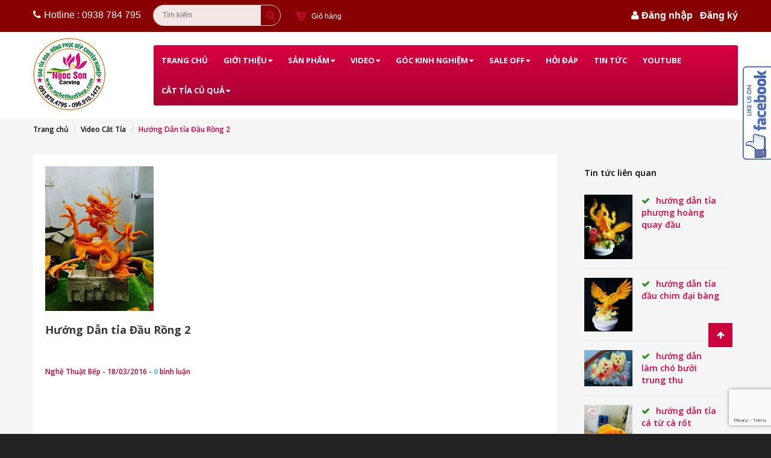

--- FILE ---
content_type: text/html; charset=utf-8
request_url: https://www.nghethuatbep.com/huong-dan-tia-dau-rong-2
body_size: 8491
content:
<!doctype html>
<html>
	<head>
		<meta name="google-site-verification" content="waa7fUfy8wvDaCGEpeEjYbFjOvgyP7pL4J723slz-qI" />
		<meta http-equiv="content-type" content="text/html; charset=UTF-8">
		<meta name="viewport" content="width=device-width, initial-scale=1.0">
		<!-- Favicon -->
		<link rel="shortcut icon" href="//bizweb.dktcdn.net/100/022/012/themes/838491/assets/favicon.png?1752170191665" type="image/x-icon" />
		<link href="//bizweb.dktcdn.net/100/022/012/themes/838491/assets/bootstrap.min.css?1752170191665" rel="stylesheet" type="text/css" media="all" />
		<link href="//fonts.googleapis.com/css?family=Open+Sans:200,300,400,600,700" rel="stylesheet" type="text/css" media="all" />
		<link href="//cdnjs.cloudflare.com/ajax/libs/font-awesome/4.4.0/css/font-awesome.css" rel="stylesheet" type="text/css" media="all" />
		<link href="//bizweb.dktcdn.net/100/022/012/themes/838491/assets/style.css?1752170191665" rel="stylesheet" type="text/css" media="all" />

		<script src="//bizweb.dktcdn.net/100/022/012/themes/838491/assets/jquery-1.10.2.min.js?1752170191665" type="text/javascript"></script>
		
  <meta property="og:type" content="article">
  <meta property="og:title" content="Hướng Dẫn tỉa Đầu Rồng 2">
  <meta property="og:image" content="http://bizweb.dktcdn.net/thumb/grande/100/022/012/articles/12804713-1697928737091334-6301495271926420371-n-31f473b2-70af-497e-aab2-3e47609e34f1.jpg?v=1458241735357">
  <meta property="og:image:secure_url" content="https://bizweb.dktcdn.net/thumb/grande/100/022/012/articles/12804713-1697928737091334-6301495271926420371-n-31f473b2-70af-497e-aab2-3e47609e34f1.jpg?v=1458241735357">


  <meta property="og:description" content="">

  <meta property="og:url" content="https://www.nghethuatbep.com/huong-dan-tia-dau-rong-2">
  <meta property="og:site_name" content="Nghệ Thuật Bếp"> 
		

		<link href="//bizweb.dktcdn.net/100/022/012/themes/838491/assets/owl.carousel.css?1752170191665" rel="stylesheet" type="text/css" media="all" />
		<script src="//bizweb.dktcdn.net/100/022/012/themes/838491/assets/owl.carousel.min.js?1752170191665" type="text/javascript"></script>
		<link href="//bizweb.dktcdn.net/100/022/012/themes/838491/assets/swatch-style.css?1752170191665" rel="stylesheet" type="text/css" media="all" />
		<title>
			Hướng Dẫn tỉa Đầu Rồng 2
			
			 - Nghệ Thuật Bếp
		</title>
		<script>
	var Bizweb = Bizweb || {};
	Bizweb.store = 'ngocsoncarving.mysapo.net';
	Bizweb.id = 22012;
	Bizweb.theme = {"id":838491,"name":"DefaultTheme","role":"main"};
	Bizweb.template = 'article';
	if(!Bizweb.fbEventId)  Bizweb.fbEventId = 'xxxxxxxx-xxxx-4xxx-yxxx-xxxxxxxxxxxx'.replace(/[xy]/g, function (c) {
	var r = Math.random() * 16 | 0, v = c == 'x' ? r : (r & 0x3 | 0x8);
				return v.toString(16);
			});		
</script>
<script>
	(function () {
		function asyncLoad() {
			var urls = ["//bwstatistics.sapoapps.vn/genscript/script.js?store=ngocsoncarving.mysapo.net","//productreviews.sapoapps.vn/assets/js/productreviews.min.js?store=ngocsoncarving.mysapo.net","https://blogstatistics.sapoapps.vn/scripts/ab_blogstatistics_scripttag.js?store=ngocsoncarving.mysapo.net","https://memberdeals.sapoapps.vn/scripts/appbulk_member_deals.min.js?store=ngocsoncarving.mysapo.net","//static.zotabox.com/6/5/65b4e05d320e7bbc3a5a27bb7159fc1b/widgets.js?store=ngocsoncarving.mysapo.net","//productreviews.sapoapps.vn/assets/js/productreviews.min.js?store=ngocsoncarving.mysapo.net"];
			for (var i = 0; i < urls.length; i++) {
				var s = document.createElement('script');
				s.type = 'text/javascript';
				s.async = true;
				s.src = urls[i];
				var x = document.getElementsByTagName('script')[0];
				x.parentNode.insertBefore(s, x);
			}
		};
		window.attachEvent ? window.attachEvent('onload', asyncLoad) : window.addEventListener('load', asyncLoad, false);
	})();
</script>


<script>
	window.BizwebAnalytics = window.BizwebAnalytics || {};
	window.BizwebAnalytics.meta = window.BizwebAnalytics.meta || {};
	window.BizwebAnalytics.meta.currency = 'VND';
	window.BizwebAnalytics.tracking_url = '/s';

	var meta = {};
	
	meta.article = {"id": 121929};
	
	
	for (var attr in meta) {
	window.BizwebAnalytics.meta[attr] = meta[attr];
	}
</script>

	
		<script src="/dist/js/stats.min.js?v=96f2ff2"></script>
	












		<link href="//bizweb.dktcdn.net/100/022/012/themes/838491/assets/bw-statistics-style.css?1752170191665" rel="stylesheet" type="text/css" media="all" />
		<script>var ProductReviewsAppUtil=ProductReviewsAppUtil || {};</script>
		<link href="//bizweb.dktcdn.net/100/022/012/themes/838491/assets/appbulk-blog-statistics.css?1752170191665" rel="stylesheet" type="text/css" media="all" />
	</head>
	<body id="huong-dan-tia-dau-rong-2" class=" ">
		<div class="page-container">
			<div class="top-bar ">
	<div class="container">
		<div class="pull-left">
			
			<span class="hotline"><i class="fa fa-phone"></i>Hotline : 0938 784 795</span>
			
			<ul class="nav navbar-right cart">
				<li class="dropdown">
					<a href="/cart" class="dropdown-toggle" data-toggle="dropdown"><span>Giỏ hàng</span></a>
					<div class="cart-info dropdown-menu">
						
						Chưa có sản phẩm trong giỏ hàng!
						
					</div>
				</li>
			</ul>

			<form action="/search" method="get" class="navbar-form navbar-search navbar-right hidden-xs" role="search">
				<div class="input-group">
					<input type="hidden" class="form-control" name="type" value="article,product" >
					<input type="text" name="query" placeholder="Tìm kiếm" class="search-query col-md-2"><button type="submit" class="btn btn-default icon-search"></button>
				</div>
			</form>
		</div>	
		<div class="mb_search visible-xs">
			<div class="col-xs-3">
				<a title="Nghệ Thuật Bếp" href="/" class="navbar-brand">
					
					<img alt="Nghệ Thuật Bếp" src="//bizweb.dktcdn.net/100/022/012/themes/838491/assets/logo.png?1752170191665" class="img-responsive">
					
				</a>
			</div>
			<div class="col-xs-9">
				<div class="row">
					<form action="/search" method="get" class="navbar-form navbar-search navbar-right" role="search">
						<div class="input-group">
							<input type="hidden" class="form-control" name="type" value="article,product" >
							<input type="text" name="query" placeholder="Tìm kiếm" class="search-query col-md-2"><button type="submit" class="btn btn-default icon-search"></button>
						</div>
					</form>
				</div>
			</div>
		</div>
		<div class="pull-right">
			<i class="fa fa-user"></i>
			
			<a href="/account/login" id="customer_login_link">Đăng nhập</a>
			
			/ <a href="/account/register" id="customer_register_link">Đăng ký</a>
			
			
		</div>
	</div>
</div>
<div class="header">
	<nav class="navbar container">
		<div class="navbar-header col-md-2 col-sm-3">
			<button type="button" class="navbar-toggle cvt_click_mn_mb" data-toggle="collapse" data-target=".navbar-collapse">
				<span class="sr-only">Menu</span>
				<span class="icon-bar"></span>
				<span class="icon-bar"></span>
				<span class="icon-bar"></span>
			</button>
			<a title="Nghệ Thuật Bếp" href="/" class="navbar-brand logo hidden-xs">
				
				<img alt="Nghệ Thuật Bếp" src="//bizweb.dktcdn.net/100/022/012/themes/838491/assets/logo.png?1752170191665" class="img-responsive">
				
			</a>
		</div>


		<div class="col-md-10 col-sm-9 navbar-right menu-header hidden-xs">
			<ul class="nav navbar-nav">
				
				
				<li ><a href="/">Trang chủ</a></li>
				
				
				
				<li class="dropdown "><a href="/gioi-thieu">Giới thiệu</a>
					<ul class="dropdown-menu">
						
						
						<li ><a href="/thong-tin-chuyen-khoan">Thông Tin Tài Khoản</a></li>
						
						
					</ul>
				</li>
				
				
				
				<li class="dropdown "><a href="/san-pham-moi">Sản phẩm</a>
					<ul class="dropdown-menu">
						
						
						<li ><a href="/san-pham-moi">Sản Phẩm Mới</a></li>
						
						
						
						<li ><a href="/dao-tia-chuyen-dung-thai-lan">Dao Tỉa Hoa Chuyên Nghiệp</a></li>
						
						
						
						<li ><a href="/dung-cu-cat-xop">Dụng Cụ Cắt Xốp</a></li>
						
						
						
						<li ><a href="/dao-chuyen-dung-cho-dau-bep">Dao Chuyên Dụng Cho Đầu Bếp</a></li>
						
						
						
						<li ><a href="/dong-phuc-bep">Đồng Phục Bếp</a></li>
						
						
						
						<li ><a href="/dong-phuc-nha-hang-khach-san">Đồng Phục Nhà Hàng, Khách Sạn</a></li>
						
						
						
						<li ><a href="/sach-huong-dan-cat-tia-chuyen-nghiep">Sách cắt Tỉa</a></li>
						
						
						
						<li ><a href="/dich-vu-cat-tia-cu-qua">Dịch Vụ Cắt Tỉa củ quả</a></li>
						
						
						
						<li ><a href="/giay-bep">Giày Bếp</a></li>
						
						
						
						<li ><a href="/bo-xuc-cat-tia">Bộ Xúc Cắt Tỉa</a></li>
						
						
						
						<li ><a href="/moc-tia-thu">Móc Tỉa Thú</a></li>
						
						
						
						<li ><a href="/dao-sashimi">Dao Sashimi</a></li>
						
						
						
						<li ><a href="/dung-cu-bep">Dụng Cụ Bếp</a></li>
						
						
						
						<li ><a href="/khay-go-dung-thit-pizza-banh-mi-bit-tet">Khay Gỗ Đựng Thịt, Pizza, Bánh Mì, Bít Tết</a></li>
						
						
						
						<li ><a href="/bo-dung-cu-nau-bay-mon-inox-dong-ma-vang-cao-cap">Bộ dụng cụ nấu & bày món inox – đồng – mạ vàng - cao cấp</a></li>
						
						
					</ul>
				</li>
				
				
				
				<li class="dropdown "><a href="/video-cat-tia">Video</a>
					<ul class="dropdown-menu">
						
						
						<li ><a href="/video-cat-tia">Video Cắt Tỉa</a></li>
						
						
						
						<li ><a href="/video-bep">Video Bếp</a></li>
						
						
						
						<li ><a href="/tin-tuc">Tin Tức</a></li>
						
						
					</ul>
				</li>
				
				
				
				<li class="dropdown "><a href="/kinh-nghiem-bep">Góc kinh nghiệm</a>
					<ul class="dropdown-menu">
						
						
						<li ><a href="/kinh-nghiem-banh">Kinh Nghiệm Bánh</a></li>
						
						
						
						<li ><a href="/video-cat-tia">Kinh Nghiệm Cắt Tỉa</a></li>
						
						
						
						<li ><a href="/kinh-nghiem-bep">Kinh Nghiệm Bếp</a></li>
						
						
						
						<li ><a href="/mon-ngon-hang-ngay">Món Ngon Hằng Ngày</a></li>
						
						
					</ul>
				</li>
				
				
				
				<li class="dropdown "><a href="/sale-off">Sale Off</a>
					<ul class="dropdown-menu">
						
						
						<li ><a href="/san-pham-moi">Sản Phẩm Mới</a></li>
						
						
					</ul>
				</li>
				
				
				
				<li ><a href="/hoi-dap">Hỏi đáp</a></li>
				
				
				
				<li ><a href="/tin-tuc">Tin Tức</a></li>
				
				
				
				<li ><a href="https://www.youtube.com/channel/UCPnGQ3fExXGUb76lFHr9tYQ">Youtube</a></li>
				
				
				
				<li class="dropdown "><a href="/dich-vu-cat-tia-cu-qua">Cắt Tỉa Củ Quả</a>
					<ul class="dropdown-menu">
						
						
						<li ><a href="/dich-vu-cat-tia-3-mien">Dạy Cắt Tỉa Củ Quả 3 Miền</a></li>
						
						
					</ul>
				</li>
				
				
			</ul>
			<form action="/search" method="get" class="navbar-form navbar-search navbar-right" role="search">
				<div class="input-group">
					<input type="hidden" class="form-control" name="type" value="article,product" >
					<input type="text" name="query" placeholder="Tìm kiếm" class="search-query col-md-2"><button type="submit" class="btn btn-default icon-search"></button>
				</div>
			</form>
		</div>
		<script>	
			$("document").ready(function($){
				if($(window).width() > 768) {
					var nav = $('.header');
					$(window).scroll(function () {
						if ($(this).scrollTop() > 125) {
							nav.addClass("f-nav");
						} else {
							nav.removeClass("f-nav");
						}
					});
				}
			});
		</script>
		<!-- /.navbar-collapse -->
		<div id="cvt_menu_mb" class="hidden-md hidden-sm hidden-lg">
			<ul class="nav navbar-nav list-collections ">
				
				
				<li class="level0">
					<a href="/">Trang chủ

					</a>
				</li>
				
				
				
				<li class="level0">
					<a href="/gioi-thieu">Giới thiệu</a>
					<em class="open-close"></em>

					<ul class="submenu">
						
						
						<li><a href="/thong-tin-chuyen-khoan">Thông Tin Tài Khoản</a></li>
						
						
					</ul>
				</li>
				
				
				
				<li class="level0">
					<a href="/san-pham-moi">Sản phẩm</a>
					<em class="open-close"></em>

					<ul class="submenu">
						
						
						<li><a href="/san-pham-moi">Sản Phẩm Mới</a></li>
						
						
						
						<li><a href="/dao-tia-chuyen-dung-thai-lan">Dao Tỉa Hoa Chuyên Nghiệp</a></li>
						
						
						
						<li><a href="/dung-cu-cat-xop">Dụng Cụ Cắt Xốp</a></li>
						
						
						
						<li><a href="/dao-chuyen-dung-cho-dau-bep">Dao Chuyên Dụng Cho Đầu Bếp</a></li>
						
						
						
						<li><a href="/dong-phuc-bep">Đồng Phục Bếp</a></li>
						
						
						
						<li><a href="/dong-phuc-nha-hang-khach-san">Đồng Phục Nhà Hàng, Khách Sạn</a></li>
						
						
						
						<li><a href="/sach-huong-dan-cat-tia-chuyen-nghiep">Sách cắt Tỉa</a></li>
						
						
						
						<li><a href="/dich-vu-cat-tia-cu-qua">Dịch Vụ Cắt Tỉa củ quả</a></li>
						
						
						
						<li><a href="/giay-bep">Giày Bếp</a></li>
						
						
						
						<li><a href="/bo-xuc-cat-tia">Bộ Xúc Cắt Tỉa</a></li>
						
						
						
						<li><a href="/moc-tia-thu">Móc Tỉa Thú</a></li>
						
						
						
						<li><a href="/dao-sashimi">Dao Sashimi</a></li>
						
						
						
						<li><a href="/dung-cu-bep">Dụng Cụ Bếp</a></li>
						
						
						
						<li><a href="/khay-go-dung-thit-pizza-banh-mi-bit-tet">Khay Gỗ Đựng Thịt, Pizza, Bánh Mì, Bít Tết</a></li>
						
						
						
						<li><a href="/bo-dung-cu-nau-bay-mon-inox-dong-ma-vang-cao-cap">Bộ dụng cụ nấu & bày món inox – đồng – mạ vàng - cao cấp</a></li>
						
						
					</ul>
				</li>
				
				
				
				<li class="level0">
					<a href="/video-cat-tia">Video</a>
					<em class="open-close"></em>

					<ul class="submenu">
						
						
						<li><a href="/video-cat-tia">Video Cắt Tỉa</a></li>
						
						
						
						<li><a href="/video-bep">Video Bếp</a></li>
						
						
						
						<li><a href="/tin-tuc">Tin Tức</a></li>
						
						
					</ul>
				</li>
				
				
				
				<li class="level0">
					<a href="/kinh-nghiem-bep">Góc kinh nghiệm</a>
					<em class="open-close"></em>

					<ul class="submenu">
						
						
						<li><a href="/kinh-nghiem-banh">Kinh Nghiệm Bánh</a></li>
						
						
						
						<li><a href="/video-cat-tia">Kinh Nghiệm Cắt Tỉa</a></li>
						
						
						
						<li><a href="/kinh-nghiem-bep">Kinh Nghiệm Bếp</a></li>
						
						
						
						<li><a href="/mon-ngon-hang-ngay">Món Ngon Hằng Ngày</a></li>
						
						
					</ul>
				</li>
				
				
				
				<li class="level0">
					<a href="/sale-off">Sale Off</a>
					<em class="open-close"></em>

					<ul class="submenu">
						
						
						<li><a href="/san-pham-moi">Sản Phẩm Mới</a></li>
						
						
					</ul>
				</li>
				
				
				
				<li class="level0">
					<a href="/hoi-dap">Hỏi đáp

					</a>
				</li>
				
				
				
				<li class="level0">
					<a href="/tin-tuc">Tin Tức

					</a>
				</li>
				
				
				
				<li class="level0">
					<a href="https://www.youtube.com/channel/UCPnGQ3fExXGUb76lFHr9tYQ">Youtube

					</a>
				</li>
				
				
				
				<li class="level0">
					<a href="/dich-vu-cat-tia-cu-qua">Cắt Tỉa Củ Quả</a>
					<em class="open-close"></em>

					<ul class="submenu">
						
						
						<li><a href="/dich-vu-cat-tia-3-mien">Dạy Cắt Tỉa Củ Quả 3 Miền</a></li>
						
						
					</ul>
				</li>
				
				
			</ul>

		</div>
	</nav>
</div>
			<div class="container">
				<div class="row">
    <div class="col-md-12">
	    <div class="breadcrumbs">
		    <ul class="breadcrumb">
                <li><a href="/">Trang chủ</a> <span class="divider"></span></li>
                
                   <li><a href="/video-cat-tia" title="">Video Cắt Tỉa</a><span class="divider"></span></li>
                   <li class="active">Hướng Dẫn tỉa Đầu Rồng 2</li>
                 
            </ul>
		</div>
	</div>

</div>

<div class="row content-blog">
		<div class="col-lg-9 col-md-9 col-sm-9">
			<div  class="box padding">
				
				<a href="/huong-dan-tia-dau-rong-2"><img src="//bizweb.dktcdn.net/100/022/012/articles/12804713-1697928737091334-6301495271926420371-n-31f473b2-70af-497e-aab2-3e47609e34f1.jpg?v=1458241735357" alt="Hướng Dẫn tỉa Đầu Rồng 2"></a>
				

				<h3><a href="/huong-dan-tia-dau-rong-2">Hướng Dẫn tỉa Đầu Rồng 2</a></h3>
				<!-- Go to www.addthis.com/dashboard to customize your tools -->
				<div class="addthis_inline_share_toolbox"></div>
				<div class="post-detail">
					Nghệ Thuật Bếp - 18/03/2016 - <a href="/huong-dan-tia-dau-rong-2#comments">0</a> bình luận

				</div>
				<div class="text-blog">
					<p style="text-align: center;"><iframe allowfullscreen="" frameborder="0" height="315" src="https://www.youtube.com/embed/QZlQ9AbfAq8" width="560"></iframe></p>
				</div>
				<!-- Go to www.addthis.com/dashboard to customize your tools -->
				<div class="addthis_inline_share_toolbox"></div>
			</div>
			
			

			<div class="respond box padding">
				<form method="post" action="/posts/huong-dan-tia-dau-rong-2/comments" id="article_comments" accept-charset="UTF-8"><input name="FormType" type="hidden" value="article_comments"/><input name="utf8" type="hidden" value="true"/><input type="hidden" id="Token-95f4caac3c134c5baf127d872a187a99" name="Token" /><script src="https://www.google.com/recaptcha/api.js?render=6Ldtu4IUAAAAAMQzG1gCw3wFlx_GytlZyLrXcsuK"></script><script>grecaptcha.ready(function() {grecaptcha.execute("6Ldtu4IUAAAAAMQzG1gCw3wFlx_GytlZyLrXcsuK", {action: "article_comments"}).then(function(token) {document.getElementById("Token-95f4caac3c134c5baf127d872a187a99").value = token});});</script>
				<h3>Viết bình luận của bạn</h3>		
				

					

				<div class="form-group ">
					<label for="InputName">Tên:<span class="required">*</span></label>
					<div>
						<input name="Author" type="name" class="form-control" id="InputName" placeholder="Tên của bạn">
					</div>
				</div>

				<div class="form-group ">
					<label for="InputEmail">Email:<span class="required">*</span></label>
					<input  name="Email" type="name" class="form-control" id="InputEmail" placeholder="Email của bạn">
				</div>

				<div class="form-group ">
					<label>Bình luận:<span class="required">*</span></label>
					<textarea name="Body" rows="3" cols="10" class="form-control"></textarea>
				</div>
				<div class="form-group">
					<button class="btn btn-primary" type="submit">Gửi bình luận</button>
				</div>
				</form>
			</div>
			


			<div class="fb-comments" data-href="https://www.nghethuatbep.com/huong-dan-tia-dau-rong-2" data-width="100%" data-numposts="5"></div>
			<style>
				.fb_iframe_widget_fluid_desktop iframe {width:100%!important}
			</style>
			
			<div class="col-post">
				<h3>Tags</h3>
				<ul class="tags clearfix">
					 
					<li><a href="/video-cat-tia/long-den-dua-hau">" Lồng Đèn Dưa Hấu "</a></li>
					 
					<li><a href="/video-cat-tia/ao-bep-theu-ten-theu-ten-ao-bep">Áo Bếp Thêu Tên - Thêu Tên Áo bếp</a></li>
					 
					<li><a href="/video-cat-tia/banh-trung-thu">bánh trung thu</a></li>
					 
					<li><a href="/video-cat-tia/buoi">bưởi</a></li>
					 
					<li><a href="/video-cat-tia/canh-chim">canh chim</a></li>
					 
					<li><a href="/video-cat-tia/cho-buoi">cho buoi</a></li>
					 
					<li><a href="/video-cat-tia/cho-buoi">chó bưởi</a></li>
					 
					<li><a href="/video-cat-tia/con-tho">con thỏ</a></li>
					 
					<li><a href="/video-cat-tia/dao-tia-hoa">Dao Tỉa Hoa</a></li>
					 
					<li><a href="/video-cat-tia/hoa-hong-canh-xoan">Hoa Hồng Cánh Xoăn</a></li>
					 
					<li><a href="/video-cat-tia/huong-dan-khac-chu-tren-dua-hau">Hướng Dẫn Khắc Chữ Trên Dưa hấu</a></li>
					 
					<li><a href="/video-cat-tia/huong-dan-ky-thuat-xoc-chao">Hướng Dẫn Kỹ Thuật Xóc Chảo</a></li>
					 
					<li><a href="/video-cat-tia/huong-dan-lam-cho-buoi">huong dan lam chó bưởi</a></li>
					 
					<li><a href="/video-cat-tia/huong-dan-tia-canh-chim">Hướng Dẫn Tỉa Cánh Chim</a></li>
					 
					<li><a href="/video-cat-tia/huong-dan-cach-lam-banh-nuong">HƯỚNG DẪN: CÁCH LÀM BÁNH NƯỚNG</a></li>
					 
					<li><a href="/video-cat-tia/huong-dan-cach-lam-trung-muoi">HƯỚNG DẪN: CÁCH LÀM TRỨNG MUỐI</a></li>
					 
					<li><a href="/video-cat-tia/khac-chu">khắc chữ</a></li>
					 
					<li><a href="/video-cat-tia/khac-dua-hau-tet">khắc dưa hấu tết</a></li>
					 
					<li><a href="/video-cat-tia/lon-an-ca-so-do">Lợn "ăn cả sổ đỏ</a></li>
					 
					<li><a href="/video-cat-tia/long-den-dua-hau">Lồng Đèn Dưa Hấu</a></li>
					 
					<li><a href="/video-cat-tia/nghe-thuat-bep">Nghệ Thuật Bếp</a></li>
					 
					<li><a href="/video-cat-tia/ngo-nghinh">ngộ nghĩnh</a></li>
					 
					<li><a href="/video-cat-tia/ngoc-son">Ngọc Sơn</a></li>
					 
					<li><a href="/video-cat-tia/tarot">Tarot</a></li>
					 
					<li><a href="/video-cat-tia/thit-dong-kieu-nga">thịt đông kiểu Nga</a></li>
					 
					<li><a href="/video-cat-tia/thu-ngo-nghinh">thú ngộ nghĩnh</a></li>
					 
					<li><a href="/video-cat-tia/trung-thu">Trung Thu</a></li>
					 
					<li><a href="/video-cat-tia/y-nghia-la-bai-the-fool-trong-tarot">Ý Nghĩa Lá Bài The Fool Trong Tarot</a></li>
					
				</ul>	
			</div>
			

		</div>
		<div class="col-lg-3 col-md-3 col-sm-3">
			<div class="col-xs-12 tintuclienquan">
				<div class="tin"><h3>Tin tức liên quan</h3>
					
					
					<div class="item-hnd">
						<div class="col-lg-4">
							<div class="row">
								
								<a href="/huong-dan-tia-dau-rong-2"><img src="//bizweb.dktcdn.net/100/022/012/articles/17903835-696688677202558-5761150694801440706-n.jpg?v=1501275212843" alt="Hướng Dẫn Tỉa Phượng Ho&#224;ng quay đầu"></a>
								
							</div>
						</div>
						<div class="col-lg-8">
							<div class="tieudetin"><i class="fa fa-check"></i><a href="/huong-dan-tia-phuong-hoang-quay-dau">Hướng Dẫn Tỉa Phượng Hoàng quay đầu</a></div>
						</div>
					</div>
					

					
					
					<div class="item-hnd">
						<div class="col-lg-4">
							<div class="row">
								
								<a href="/huong-dan-tia-dau-rong-2"><img src="//bizweb.dktcdn.net/100/022/012/articles/17522982-696688597202566-2099211349111789200-n.jpg?v=1501274151283" alt="hướng dẫn tỉa đầu chim đại b&#224;ng"></a>
								
							</div>
						</div>
						<div class="col-lg-8">
							<div class="tieudetin"><i class="fa fa-check"></i><a href="/huong-dan-tia-dau-chim-dai-bang">hướng dẫn tỉa đầu chim đại bàng</a></div>
						</div>
					</div>
					

					
					
					<div class="item-hnd">
						<div class="col-lg-4">
							<div class="row">
								
								<a href="/huong-dan-tia-dau-rong-2"><img src="//bizweb.dktcdn.net/100/022/012/articles/univinet-net-image963.jpg?v=1495315880597" alt="Hướng Dẫn L&#224;m Ch&#243; Bưởi Trung Thu"></a>
								
							</div>
						</div>
						<div class="col-lg-8">
							<div class="tieudetin"><i class="fa fa-check"></i><a href="/huong-dan-lam-cho-buoi">Hướng Dẫn Làm Chó Bưởi Trung Thu</a></div>
						</div>
					</div>
					

					
					
					<div class="item-hnd">
						<div class="col-lg-4">
							<div class="row">
								
								<a href="/huong-dan-tia-dau-rong-2"><img src="//bizweb.dktcdn.net/100/022/012/articles/13434983-1737145376503003-3017605851571263283-n.jpg?v=1488836184003" alt="Hướng Dẫn Tỉa C&#225; Từ C&#224; Rốt"></a>
								
							</div>
						</div>
						<div class="col-lg-8">
							<div class="tieudetin"><i class="fa fa-check"></i><a href="/huong-dan-tia-ca-tu-ca-rot">Hướng Dẫn Tỉa Cá Từ Cà Rốt</a></div>
						</div>
					</div>
					

					
					
					<div class="item-hnd">
						<div class="col-lg-4">
							<div class="row">
								
								<a href="/huong-dan-tia-dau-rong-2"><img src="//bizweb.dktcdn.net/100/022/012/articles/img-2624.jpg?v=1489076250093" alt="Khắc Dưa Hấu Tết Bằng Laze"></a>
								
							</div>
						</div>
						<div class="col-lg-8">
							<div class="tieudetin"><i class="fa fa-check"></i><a href="/khac-dua-hau-tet-bang-laze">Khắc Dưa Hấu Tết Bằng Laze</a></div>
						</div>
					</div>
					

					
					
					<div class="item-hnd">
						<div class="col-lg-4">
							<div class="row">
								
								<a href="/huong-dan-tia-dau-rong-2"><img src="//bizweb.dktcdn.net/100/022/012/articles/12431406-839207852867042-2021379546-n.jpg?v=1481716040383" alt="Hướng Dẫn Khắc Dưa Hấu Tết"></a>
								
							</div>
						</div>
						<div class="col-lg-8">
							<div class="tieudetin"><i class="fa fa-check"></i><a href="/huong-dan-khac-dua-hau-tet">Hướng Dẫn Khắc Dưa Hấu Tết</a></div>
						</div>
					</div>
					

					
					
					<div class="item-hnd">
						<div class="col-lg-4">
							<div class="row">
								
								<a href="/huong-dan-tia-dau-rong-2"><img src="//bizweb.dktcdn.net/100/022/012/articles/12660257-858948857559608-214113841-n.jpg?v=1481336478137" alt="Hướng Dẫn Khắc Chữ Tr&#234;n Dưa Hấu Ng&#224;y Tết"></a>
								
							</div>
						</div>
						<div class="col-lg-8">
							<div class="tieudetin"><i class="fa fa-check"></i><a href="/huong-dan-khac-chu-tren-dua-hau-ngay-tet">Hướng Dẫn Khắc Chữ Trên Dưa Hấu Ngày Tết</a></div>
						</div>
					</div>
					

					
					
					<div class="item-hnd">
						<div class="col-lg-4">
							<div class="row">
								
								<a href="/huong-dan-tia-dau-rong-2"><img src="//bizweb.dktcdn.net/100/022/012/articles/13177104-818792071587598-654435279677764863-n.jpg?v=1474315117457" alt="Hướng dẫn tỉa hoa nghệ thuật tr&#234;n dưa hấu b&#224;i 1 - Guide pruning flowers on a watermelon art Lesson 1"></a>
								
							</div>
						</div>
						<div class="col-lg-8">
							<div class="tieudetin"><i class="fa fa-check"></i><a href="/huong-dan-tia-hoa-nghe-thuat-tren-dua-hau-bai-1-guide-pruning-flowers-on-a-water">Hướng dẫn tỉa hoa nghệ thuật trên dưa hấu bài 1 - Guide pruning flowers on a watermelon art Lesson 1</a></div>
						</div>
					</div>
					

					
					
					<div class="item-hnd">
						<div class="col-lg-4">
							<div class="row">
								
								<a href="/huong-dan-tia-dau-rong-2"><img src="//bizweb.dktcdn.net/100/022/012/articles/13479738-943570072430819-1239335011-n.jpg?v=1474314277033" alt="Hướng Dẫn Khắc Chữ Tr&#234;n Dưa hấu"></a>
								
							</div>
						</div>
						<div class="col-lg-8">
							<div class="tieudetin"><i class="fa fa-check"></i><a href="/huong-dan-khac-chu-tren-dua-hau">Hướng Dẫn Khắc Chữ Trên Dưa hấu</a></div>
						</div>
					</div>
					

					
					
					<div class="item-hnd">
						<div class="col-lg-4">
							<div class="row">
								
								<a href="/huong-dan-tia-dau-rong-2"><img src="//bizweb.dktcdn.net/100/022/012/articles/untitled.png?v=1473721335247" alt="Hướng Dẫn Tỉa Bướm Từ C&#224; Rốt"></a>
								
							</div>
						</div>
						<div class="col-lg-8">
							<div class="tieudetin"><i class="fa fa-check"></i><a href="/huong-dan-tia-buom-tu-ca-rot">Hướng Dẫn Tỉa Bướm Từ Cà Rốt</a></div>
						</div>
					</div>
					

					
					
					<div class="item-hnd">
						<div class="col-lg-4">
							<div class="row">
								
								<a href="/huong-dan-tia-dau-rong-2"><img src="//bizweb.dktcdn.net/100/022/012/articles/univinet-net-image963-fcc096e6-03d9-45c0-8269-78ee89d3ae78.jpg?v=1495316162157" alt="Hướng Dẫn l&#224;m Ch&#243; Bưởi Trung Thu - Nghệ thuật Bếp"></a>
								
							</div>
						</div>
						<div class="col-lg-8">
							<div class="tieudetin"><i class="fa fa-check"></i><a href="/huong-dan-lam-cho-buoi-nghe-thuat-bep">Hướng Dẫn làm Chó Bưởi Trung Thu - Nghệ thuật Bếp</a></div>
						</div>
					</div>
					

					
					
					<div class="item-hnd">
						<div class="col-lg-4">
							<div class="row">
								
								<a href="/huong-dan-tia-dau-rong-2"><img src="//bizweb.dktcdn.net/100/022/012/articles/14233127-525441197655590-820287962917110592-n.jpg?v=1472929572277" alt="Hướng Dẫn Tỉa C&#225;nh Chim"></a>
								
							</div>
						</div>
						<div class="col-lg-8">
							<div class="tieudetin"><i class="fa fa-check"></i><a href="/huong-dan-tia-canh-chim">Hướng Dẫn Tỉa Cánh Chim</a></div>
						</div>
					</div>
					

					
					
					<div class="item-hnd">
						<div class="col-lg-4">
							<div class="row">
								
								<a href="/huong-dan-tia-dau-rong-2"><img src="//bizweb.dktcdn.net/100/022/012/articles/13310549-578325712328443-2804435455450057896-n-1.jpg?v=1472929222803" alt="Hướng Dẫn Tỉa Hoa Hồng C&#225;nh Xoăn"></a>
								
							</div>
						</div>
						<div class="col-lg-8">
							<div class="tieudetin"><i class="fa fa-check"></i><a href="/huong-dan-tia-hoa-hong-canh-xoan">Hướng Dẫn Tỉa Hoa Hồng Cánh Xoăn</a></div>
						</div>
					</div>
					

					
					
					<div class="item-hnd">
						<div class="col-lg-4">
							<div class="row">
								
								<a href="/huong-dan-tia-dau-rong-2"><img src="//bizweb.dktcdn.net/100/022/012/articles/12038229-936785753076283-5871308324557150309-n-copy.jpg?v=1472928592933" alt="Hướng Dẫn L&#224;m Con Thỏ Ngộ Nghĩnh Trung Thu Từ Tr&#225;i Bưởi"></a>
								
							</div>
						</div>
						<div class="col-lg-8">
							<div class="tieudetin"><i class="fa fa-check"></i><a href="/huong-dan-lam-con-tho-ngo-nghinh-tu-trai-buoi">Hướng Dẫn Làm Con Thỏ Ngộ Nghĩnh Trung Thu Từ Trái Bưởi</a></div>
						</div>
					</div>
					

					
					

					
					
					<div class="item-hnd">
						<div class="col-lg-4">
							<div class="row">
								
								<a href="/huong-dan-tia-dau-rong-2"><img src="//bizweb.dktcdn.net/100/022/012/articles/12507109-1685561791661362-5732313131940094042-n-copy.jpg?v=1458241342320" alt="Hướng Dẫn Tỉa Chim Phượng Ho&#224;ng"></a>
								
							</div>
						</div>
						<div class="col-lg-8">
							<div class="tieudetin"><i class="fa fa-check"></i><a href="/huong-dan-tia-chim-phuong-hoang">Hướng Dẫn Tỉa Chim Phượng Hoàng</a></div>
						</div>
					</div>
					

					
					
					<div class="item-hnd">
						<div class="col-lg-4">
							<div class="row">
								
								<a href="/huong-dan-tia-dau-rong-2"><img src="//bizweb.dktcdn.net/100/022/012/articles/1525127-483775235076974-88085015-n-5143cd75-a44f-409b-83f9-da06bd225c85.jpg?v=1458240664007" alt="Hướng Dẫn Tỉa Hoa C&#224; Rốt"></a>
								
							</div>
						</div>
						<div class="col-lg-8">
							<div class="tieudetin"><i class="fa fa-check"></i><a href="/huong-dan-tia-hoa-ca-rot-1">Hướng Dẫn Tỉa Hoa Cà Rốt</a></div>
						</div>
					</div>
					

					
					
					<div class="item-hnd">
						<div class="col-lg-4">
							<div class="row">
								
								<a href="/huong-dan-tia-dau-rong-2"><img src="//bizweb.dktcdn.net/100/022/012/articles/12565389-1685984121619129-8362717469021052762-n.jpg?v=1458240560897" alt="Hướng Dẫn Tỉa Chim C&#244;ng"></a>
								
							</div>
						</div>
						<div class="col-lg-8">
							<div class="tieudetin"><i class="fa fa-check"></i><a href="/huong-dan-tia-chim-cong-1">Hướng Dẫn Tỉa Chim Công</a></div>
						</div>
					</div>
					

					
					
					<div class="item-hnd">
						<div class="col-lg-4">
							<div class="row">
								
								<a href="/huong-dan-tia-dau-rong-2"><img src="//bizweb.dktcdn.net/100/022/012/articles/10415666-504295166427234-4931984498543865754-n-9ea780be-11cc-44e6-af9e-aa55d06aacc4.jpg?v=1458239897360" alt="Hướng Dẫn Tỉa Hoa C&#225;nh Chữ C cơ bản"></a>
								
							</div>
						</div>
						<div class="col-lg-8">
							<div class="tieudetin"><i class="fa fa-check"></i><a href="/huong-dan-tia-hoa-canh-chu-c-co-ban">Hướng Dẫn Tỉa Hoa Cánh Chữ C cơ bản</a></div>
						</div>
					</div>
					

					
					
					<div class="item-hnd">
						<div class="col-lg-4">
							<div class="row">
								
								<a href="/huong-dan-tia-dau-rong-2"><img src="//bizweb.dktcdn.net/100/022/012/articles/1525127-483775235076974-88085015-n.jpg?v=1458239538193" alt="Hướng dẫn tỉa hoa hồng  từ c&#224; rốt"></a>
								
							</div>
						</div>
						<div class="col-lg-8">
							<div class="tieudetin"><i class="fa fa-check"></i><a href="/huong-dan-tia-hoa-hong-tu-ca-rot">Hướng dẫn tỉa hoa hồng  từ cà rốt</a></div>
						</div>
					</div>
					

					
					
					<div class="item-hnd">
						<div class="col-lg-4">
							<div class="row">
								
								<a href="/huong-dan-tia-dau-rong-2"><img src="//bizweb.dktcdn.net/100/022/012/articles/12804713-1697928737091334-6301495271926420371-n.jpg?v=1458240323157" alt="Hướng Dẫn tỉa Th&#226;n Rồng"></a>
								
							</div>
						</div>
						<div class="col-lg-8">
							<div class="tieudetin"><i class="fa fa-check"></i><a href="/huong-dan-tia-than-rong">Hướng Dẫn tỉa Thân Rồng</a></div>
						</div>
					</div>
					

					
					
					<div class="item-hnd">
						<div class="col-lg-4">
							<div class="row">
								
								<a href="/huong-dan-tia-dau-rong-2"><img src="//bizweb.dktcdn.net/100/022/012/articles/hqdefault.jpg?v=1458240022143" alt="Hướng Dẫn tỉa Sợi D&#226;y X&#237;ch Từ c&#224; Rốt"></a>
								
							</div>
						</div>
						<div class="col-lg-8">
							<div class="tieudetin"><i class="fa fa-check"></i><a href="/huong-dan-tia-soi-day-xich-tu-ca-rot">Hướng Dẫn tỉa Sợi Dây Xích Từ cà Rốt</a></div>
						</div>
					</div>
					

					
					
					<div class="item-hnd">
						<div class="col-lg-4">
							<div class="row">
								
								<a href="/huong-dan-tia-dau-rong-2"><img src="//bizweb.dktcdn.net/100/022/012/articles/hqdefault-1.jpg?v=1458240096100" alt="Hướng Dẫn Tỉa Hoa Lan từ C&#224; rốt, Hoa Chuốt"></a>
								
							</div>
						</div>
						<div class="col-lg-8">
							<div class="tieudetin"><i class="fa fa-check"></i><a href="/huong-dan-tia-hoa-lan-tu-ca-rot-hoa-chuot">Hướng Dẫn Tỉa Hoa Lan từ Cà rốt, Hoa Chuốt</a></div>
						</div>
					</div>
					

					
					
					<div class="item-hnd">
						<div class="col-lg-4">
							<div class="row">
								
								<a href="/huong-dan-tia-dau-rong-2"><img src="//bizweb.dktcdn.net/100/022/012/articles/10415666-504295166427234-4931984498543865754-n.jpg?v=1458239760003" alt="Hướng Dẫn Tỉa Dưa Hấu 4"></a>
								
							</div>
						</div>
						<div class="col-lg-8">
							<div class="tieudetin"><i class="fa fa-check"></i><a href="/huong-dan-tia-dua-hau-4">Hướng Dẫn Tỉa Dưa Hấu 4</a></div>
						</div>
					</div>
					

					
					
					<div class="item-hnd">
						<div class="col-lg-4">
							<div class="row">
								
								<a href="/huong-dan-tia-dau-rong-2"><img src="//bizweb.dktcdn.net/100/022/012/articles/10570520-1679796732237868-7970469444960501603-n.jpg?v=1458240759697" alt="Hướng Dẫn Tỉa Hoa Dưa Hấu"></a>
								
							</div>
						</div>
						<div class="col-lg-8">
							<div class="tieudetin"><i class="fa fa-check"></i><a href="/huong-dan-tia-hoa-dua-hau">Hướng Dẫn Tỉa Hoa Dưa Hấu</a></div>
						</div>
					</div>
					

					
					
					<div class="item-hnd">
						<div class="col-lg-4">
							<div class="row">
								
								<a href="/huong-dan-tia-dau-rong-2"><img src="//bizweb.dktcdn.net/100/022/012/articles/12039443-456001584589926-2518288899902938226-n.jpg?v=1458241435873" alt="Hướng Dẫn Tỉa Dưa Hấu 3"></a>
								
							</div>
						</div>
						<div class="col-lg-8">
							<div class="tieudetin"><i class="fa fa-check"></i><a href="/huong-dan-tia-dua-hau-3">Hướng Dẫn Tỉa Dưa Hấu 3</a></div>
						</div>
					</div>
					

					
					
					<div class="item-hnd">
						<div class="col-lg-4">
							<div class="row">
								
								<a href="/huong-dan-tia-dau-rong-2"><img src="//bizweb.dktcdn.net/100/022/012/articles/12540990-1685281911689350-546379497265530331-n.jpg?v=1458241448927" alt="Hướng Dẫn Tỉa Dưa Hấu 2"></a>
								
							</div>
						</div>
						<div class="col-lg-8">
							<div class="tieudetin"><i class="fa fa-check"></i><a href="/huong-dan-tia-dua-hau-2">Hướng Dẫn Tỉa Dưa Hấu 2</a></div>
						</div>
					</div>
					

					
					
					<div class="item-hnd">
						<div class="col-lg-4">
							<div class="row">
								
								<a href="/huong-dan-tia-dau-rong-2"><img src="//bizweb.dktcdn.net/100/022/012/articles/12631497-1686790984871776-402313118972586311-n.jpg?v=1458241510220" alt="Fruit carving Dragon and cloud"></a>
								
							</div>
						</div>
						<div class="col-lg-8">
							<div class="tieudetin"><i class="fa fa-check"></i><a href="/fruit-carving-dragon-and-cloud">Fruit carving Dragon and cloud</a></div>
						</div>
					</div>
					

					
					
					<div class="item-hnd">
						<div class="col-lg-4">
							<div class="row">
								
								<a href="/huong-dan-tia-dau-rong-2"><img src="//bizweb.dktcdn.net/100/022/012/articles/hqdefault-2.jpg?v=1458241809200" alt="Hướng Dẫn Tỉa &#212;ng l&#227;o đ&#225;nh c&#225; ( Fruit carving Fishman )"></a>
								
							</div>
						</div>
						<div class="col-lg-8">
							<div class="tieudetin"><i class="fa fa-check"></i><a href="/huong-dan-tia-ong-lao-danh-ca-fruit-carving-fishman">Hướng Dẫn Tỉa Ông lão đánh cá ( Fruit carving Fishman )</a></div>
						</div>
					</div>
					

					
					
					<div class="item-hnd">
						<div class="col-lg-4">
							<div class="row">
								
								<a href="/huong-dan-tia-dau-rong-2"><img src="//bizweb.dktcdn.net/100/022/012/articles/12208834-1666633683554173-5060649461440862543-n.jpg?v=1458241062297" alt="Fruit carving Unicorn 2"></a>
								
							</div>
						</div>
						<div class="col-lg-8">
							<div class="tieudetin"><i class="fa fa-check"></i><a href="/fruit-carving-unicorn-2">Fruit carving Unicorn 2</a></div>
						</div>
					</div>
					

					
				</div>

			</div>
		</div>
</div>
<div class="ab-module-article-mostview"></div>
<input class="abbs-article-id" type="hidden" data-article-id="121929">
			</div>

			<link href="//bizweb.dktcdn.net/100/022/012/themes/838491/assets/bpr-products-module.css?1752170191665" rel="stylesheet" type="text/css" media="all" />
<div class="bizweb-product-reviews-module"></div>
			<div class="footer black">
	<div class="container">
		<div class="row">

			<div class="col-sm-3">
				
				<div class="fot-box">
					<h3 class="fot-title">Địa chỉ liên hệ</h3>
					<div class="fot-contact">
						<div class="media-body">
							<table>
								<tr>
									<td><i class="fa fa-home"></i></td>
									<td>Vũ Trọng Phụng - Thanh Xuân - Hà Nội</td>
								</tr>
								<tr>
									<td><i class="fa fa-phone"></i></td>
									<td>0938 784 795</td>
								</tr>
								<tr>
									<td><i class="fa fa-envelope"></i></td>
									<td><a href="mailto:ngocson.chef@gmail.com">ngocson.chef@gmail.com</a></td>
								</tr>
							</table>
						</div>
					</div>
				</div>
			</div>

			<div class="col-sm-3">
				<div>
					<h3>Hỗ trợ</h3>
					<ul>
						
						<li><a href="/">Trang chủ</a></li>
						
						<li><a href="/gioi-thieu">Giới thiệu</a></li>
						
						<li><a href="/san-pham-moi">Sản phẩm</a></li>
						
						<li><a href="/video-cat-tia">Video</a></li>
						
						<li><a href="/kinh-nghiem-bep">Góc kinh nghiệm</a></li>
						
						<li><a href="/sale-off">Sale Off</a></li>
						
						<li><a href="/hoi-dap">Hỏi đáp</a></li>
						
						<li><a href="/tin-tuc">Tin Tức</a></li>
						
						<li><a href="https://www.youtube.com/channel/UCPnGQ3fExXGUb76lFHr9tYQ">Youtube</a></li>
						
						<li><a href="/dich-vu-cat-tia-cu-qua">Cắt Tỉa Củ Quả</a></li>
						
					</ul>
				</div>
			</div>

			<div class="col-sm-3">
				<div>
					<h3>Thông tin thêm</h3>
					<ul>
						
						<li><a href="/">Trang chủ</a></li>
						
						<li><a href="/gioi-thieu">Giới thiệu</a></li>
						
						<li><a href="/san-pham-moi">Sản phẩm</a></li>
						
						<li><a href="/video-cat-tia">Video</a></li>
						
						<li><a href="/kinh-nghiem-bep">Góc kinh nghiệm</a></li>
						
						<li><a href="/sale-off">Sale Off</a></li>
						
						<li><a href="/hoi-dap">Hỏi đáp</a></li>
						
						<li><a href="/tin-tuc">Tin Tức</a></li>
						
						<li><a href="https://www.youtube.com/channel/UCPnGQ3fExXGUb76lFHr9tYQ">Youtube</a></li>
						
						<li><a href="/dich-vu-cat-tia-cu-qua">Cắt Tỉa Củ Quả</a></li>
						
					</ul>
				</div>
			</div>


			<div class="col-sm-3 social">
				<div class="copy">
					&copy;2015 Nghệ Thuật Bếp
					<br />
					Cung cấp bởi Sapo
				</div>
				<ul class="social-network">
					<li><a href="https://www.facebook.com/ngocson.chef"><i class="fa fa-facebook"></i></a></li>
					<li><a href="https://plus.google.com/u/0/"><i class="fa fa-google-plus"></i></a></li>
					<li><a href=""><i class="fa fa-pinterest"></i></a></li>
					<li><a href=""><i class="fa fa-rss"></i></a></li>
					<li><a href=""><i class="fa fa-twitter"></i></a></li>
				</ul>
			</div>
		</div>
		<div class="row">
			<div class="col-md-3 col-sm-6 col-xs-12">
				<div>
					<h3>Test 1</h3>
					<ul>
						
						<li><a href="/search">Tìm kiếm</a></li>
						
						<li><a href="/gioi-thieu">Giới thiệu</a></li>
						
					</ul>
				</div>
			</div>
			<div class="col-md-3 col-sm-6 col-xs-12">
				<div>
					<h3>Test 2</h3>
					<ul>
						
						<li><a href="/search">Tìm kiếm</a></li>
						
						<li><a href="/gioi-thieu">Giới thiệu</a></li>
						
					</ul>
				</div>
			</div>
			<div class="col-md-3 col-sm-6 col-xs-12">
				<div>
					<h3></h3>
					<ul>
						
					</ul>
				</div>
			</div>
			<div class="col-md-3 col-sm-6 col-xs-12">
				<div>
					<h3></h3>
					<ul>
						
					</ul>
				</div>
			</div>
		</div>
	</div>
</div>
		</div>
		<script src="//bizweb.dktcdn.net/100/022/012/themes/838491/assets/bootstrap.min.js?1752170191665" type="text/javascript"></script>
<script src="//bizweb.dktcdn.net/100/022/012/themes/838491/assets/jquery.easing.1.3.js?1752170191665" type="text/javascript"></script>
<script src="//bizweb.dktcdn.net/100/022/012/themes/838491/assets/revslider.js?1752170191665" type="text/javascript"></script>
<script src="//bizweb.dktcdn.net/100/022/012/themes/838491/assets/common.js?1752170191665" type="text/javascript"></script>
<script src="//bizweb.dktcdn.net/100/022/012/themes/838491/assets/ajax-cart.js?1752170191665" type="text/javascript"></script>





		<div id="fb-root"></div>
		<script>
			(function(d, s, id) {
				var js, fjs = d.getElementsByTagName(s)[0];
				if (d.getElementById(id)) return;
				js = d.createElement(s); js.id = id;
				js.src = "//connect.facebook.net/vi_VN/sdk.js#xfbml=1&version=v2.8";
				fjs.parentNode.insertBefore(js, fjs);
			}(document, 'script', 'facebook-jssdk'));
		</script>

		<div class="fb-page hidden-xs" data-href="https://www.facebook.com/NgheThuatBep/" data-width="330" data-height="440" data-small-header="false" data-adapt-container-width="true" data-hide-cover="false" data-show-facepile="true" data-show-posts="true"></div>
		<!-- Go to www.addthis.com/dashboard to customize your tools -->
		<script type="text/javascript" src="//s7.addthis.com/js/300/addthis_widget.js#pubid=ra-57c7dc5d8536bc27"></script>

		
	<script type="text/javascript">
	window.appbulkmemdeals = window.appbulkmemdeals || {};
	window.appbulkmemdeals.customer_id = 0;
	</script>
	<div class="appbulk-member-deals"
		data-customer-id="0"></div>


		<div id="back_to_top">
			<i class="fa fa-arrow-up"></i>
		</div>
		<script>

			$('#back_to_top').click(function(){
				$('body,html').animate({scrollTop:0},800);
				return false;
			})

			$(window).scroll(function(){				
				if( $(window).scrollTop() == 0 ) {
					$('#back_to_top').stop(false,true).fadeOut(300);
				}else{
					$('#back_to_top').stop(false,true).fadeIn(300);
				}
			});
		</script>
		
	</body>
</html>

--- FILE ---
content_type: text/html; charset=utf-8
request_url: https://www.google.com/recaptcha/api2/anchor?ar=1&k=6Ldtu4IUAAAAAMQzG1gCw3wFlx_GytlZyLrXcsuK&co=aHR0cHM6Ly93d3cubmdoZXRodWF0YmVwLmNvbTo0NDM.&hl=en&v=PoyoqOPhxBO7pBk68S4YbpHZ&size=invisible&anchor-ms=20000&execute-ms=30000&cb=nnw431jhww2m
body_size: 48593
content:
<!DOCTYPE HTML><html dir="ltr" lang="en"><head><meta http-equiv="Content-Type" content="text/html; charset=UTF-8">
<meta http-equiv="X-UA-Compatible" content="IE=edge">
<title>reCAPTCHA</title>
<style type="text/css">
/* cyrillic-ext */
@font-face {
  font-family: 'Roboto';
  font-style: normal;
  font-weight: 400;
  font-stretch: 100%;
  src: url(//fonts.gstatic.com/s/roboto/v48/KFO7CnqEu92Fr1ME7kSn66aGLdTylUAMa3GUBHMdazTgWw.woff2) format('woff2');
  unicode-range: U+0460-052F, U+1C80-1C8A, U+20B4, U+2DE0-2DFF, U+A640-A69F, U+FE2E-FE2F;
}
/* cyrillic */
@font-face {
  font-family: 'Roboto';
  font-style: normal;
  font-weight: 400;
  font-stretch: 100%;
  src: url(//fonts.gstatic.com/s/roboto/v48/KFO7CnqEu92Fr1ME7kSn66aGLdTylUAMa3iUBHMdazTgWw.woff2) format('woff2');
  unicode-range: U+0301, U+0400-045F, U+0490-0491, U+04B0-04B1, U+2116;
}
/* greek-ext */
@font-face {
  font-family: 'Roboto';
  font-style: normal;
  font-weight: 400;
  font-stretch: 100%;
  src: url(//fonts.gstatic.com/s/roboto/v48/KFO7CnqEu92Fr1ME7kSn66aGLdTylUAMa3CUBHMdazTgWw.woff2) format('woff2');
  unicode-range: U+1F00-1FFF;
}
/* greek */
@font-face {
  font-family: 'Roboto';
  font-style: normal;
  font-weight: 400;
  font-stretch: 100%;
  src: url(//fonts.gstatic.com/s/roboto/v48/KFO7CnqEu92Fr1ME7kSn66aGLdTylUAMa3-UBHMdazTgWw.woff2) format('woff2');
  unicode-range: U+0370-0377, U+037A-037F, U+0384-038A, U+038C, U+038E-03A1, U+03A3-03FF;
}
/* math */
@font-face {
  font-family: 'Roboto';
  font-style: normal;
  font-weight: 400;
  font-stretch: 100%;
  src: url(//fonts.gstatic.com/s/roboto/v48/KFO7CnqEu92Fr1ME7kSn66aGLdTylUAMawCUBHMdazTgWw.woff2) format('woff2');
  unicode-range: U+0302-0303, U+0305, U+0307-0308, U+0310, U+0312, U+0315, U+031A, U+0326-0327, U+032C, U+032F-0330, U+0332-0333, U+0338, U+033A, U+0346, U+034D, U+0391-03A1, U+03A3-03A9, U+03B1-03C9, U+03D1, U+03D5-03D6, U+03F0-03F1, U+03F4-03F5, U+2016-2017, U+2034-2038, U+203C, U+2040, U+2043, U+2047, U+2050, U+2057, U+205F, U+2070-2071, U+2074-208E, U+2090-209C, U+20D0-20DC, U+20E1, U+20E5-20EF, U+2100-2112, U+2114-2115, U+2117-2121, U+2123-214F, U+2190, U+2192, U+2194-21AE, U+21B0-21E5, U+21F1-21F2, U+21F4-2211, U+2213-2214, U+2216-22FF, U+2308-230B, U+2310, U+2319, U+231C-2321, U+2336-237A, U+237C, U+2395, U+239B-23B7, U+23D0, U+23DC-23E1, U+2474-2475, U+25AF, U+25B3, U+25B7, U+25BD, U+25C1, U+25CA, U+25CC, U+25FB, U+266D-266F, U+27C0-27FF, U+2900-2AFF, U+2B0E-2B11, U+2B30-2B4C, U+2BFE, U+3030, U+FF5B, U+FF5D, U+1D400-1D7FF, U+1EE00-1EEFF;
}
/* symbols */
@font-face {
  font-family: 'Roboto';
  font-style: normal;
  font-weight: 400;
  font-stretch: 100%;
  src: url(//fonts.gstatic.com/s/roboto/v48/KFO7CnqEu92Fr1ME7kSn66aGLdTylUAMaxKUBHMdazTgWw.woff2) format('woff2');
  unicode-range: U+0001-000C, U+000E-001F, U+007F-009F, U+20DD-20E0, U+20E2-20E4, U+2150-218F, U+2190, U+2192, U+2194-2199, U+21AF, U+21E6-21F0, U+21F3, U+2218-2219, U+2299, U+22C4-22C6, U+2300-243F, U+2440-244A, U+2460-24FF, U+25A0-27BF, U+2800-28FF, U+2921-2922, U+2981, U+29BF, U+29EB, U+2B00-2BFF, U+4DC0-4DFF, U+FFF9-FFFB, U+10140-1018E, U+10190-1019C, U+101A0, U+101D0-101FD, U+102E0-102FB, U+10E60-10E7E, U+1D2C0-1D2D3, U+1D2E0-1D37F, U+1F000-1F0FF, U+1F100-1F1AD, U+1F1E6-1F1FF, U+1F30D-1F30F, U+1F315, U+1F31C, U+1F31E, U+1F320-1F32C, U+1F336, U+1F378, U+1F37D, U+1F382, U+1F393-1F39F, U+1F3A7-1F3A8, U+1F3AC-1F3AF, U+1F3C2, U+1F3C4-1F3C6, U+1F3CA-1F3CE, U+1F3D4-1F3E0, U+1F3ED, U+1F3F1-1F3F3, U+1F3F5-1F3F7, U+1F408, U+1F415, U+1F41F, U+1F426, U+1F43F, U+1F441-1F442, U+1F444, U+1F446-1F449, U+1F44C-1F44E, U+1F453, U+1F46A, U+1F47D, U+1F4A3, U+1F4B0, U+1F4B3, U+1F4B9, U+1F4BB, U+1F4BF, U+1F4C8-1F4CB, U+1F4D6, U+1F4DA, U+1F4DF, U+1F4E3-1F4E6, U+1F4EA-1F4ED, U+1F4F7, U+1F4F9-1F4FB, U+1F4FD-1F4FE, U+1F503, U+1F507-1F50B, U+1F50D, U+1F512-1F513, U+1F53E-1F54A, U+1F54F-1F5FA, U+1F610, U+1F650-1F67F, U+1F687, U+1F68D, U+1F691, U+1F694, U+1F698, U+1F6AD, U+1F6B2, U+1F6B9-1F6BA, U+1F6BC, U+1F6C6-1F6CF, U+1F6D3-1F6D7, U+1F6E0-1F6EA, U+1F6F0-1F6F3, U+1F6F7-1F6FC, U+1F700-1F7FF, U+1F800-1F80B, U+1F810-1F847, U+1F850-1F859, U+1F860-1F887, U+1F890-1F8AD, U+1F8B0-1F8BB, U+1F8C0-1F8C1, U+1F900-1F90B, U+1F93B, U+1F946, U+1F984, U+1F996, U+1F9E9, U+1FA00-1FA6F, U+1FA70-1FA7C, U+1FA80-1FA89, U+1FA8F-1FAC6, U+1FACE-1FADC, U+1FADF-1FAE9, U+1FAF0-1FAF8, U+1FB00-1FBFF;
}
/* vietnamese */
@font-face {
  font-family: 'Roboto';
  font-style: normal;
  font-weight: 400;
  font-stretch: 100%;
  src: url(//fonts.gstatic.com/s/roboto/v48/KFO7CnqEu92Fr1ME7kSn66aGLdTylUAMa3OUBHMdazTgWw.woff2) format('woff2');
  unicode-range: U+0102-0103, U+0110-0111, U+0128-0129, U+0168-0169, U+01A0-01A1, U+01AF-01B0, U+0300-0301, U+0303-0304, U+0308-0309, U+0323, U+0329, U+1EA0-1EF9, U+20AB;
}
/* latin-ext */
@font-face {
  font-family: 'Roboto';
  font-style: normal;
  font-weight: 400;
  font-stretch: 100%;
  src: url(//fonts.gstatic.com/s/roboto/v48/KFO7CnqEu92Fr1ME7kSn66aGLdTylUAMa3KUBHMdazTgWw.woff2) format('woff2');
  unicode-range: U+0100-02BA, U+02BD-02C5, U+02C7-02CC, U+02CE-02D7, U+02DD-02FF, U+0304, U+0308, U+0329, U+1D00-1DBF, U+1E00-1E9F, U+1EF2-1EFF, U+2020, U+20A0-20AB, U+20AD-20C0, U+2113, U+2C60-2C7F, U+A720-A7FF;
}
/* latin */
@font-face {
  font-family: 'Roboto';
  font-style: normal;
  font-weight: 400;
  font-stretch: 100%;
  src: url(//fonts.gstatic.com/s/roboto/v48/KFO7CnqEu92Fr1ME7kSn66aGLdTylUAMa3yUBHMdazQ.woff2) format('woff2');
  unicode-range: U+0000-00FF, U+0131, U+0152-0153, U+02BB-02BC, U+02C6, U+02DA, U+02DC, U+0304, U+0308, U+0329, U+2000-206F, U+20AC, U+2122, U+2191, U+2193, U+2212, U+2215, U+FEFF, U+FFFD;
}
/* cyrillic-ext */
@font-face {
  font-family: 'Roboto';
  font-style: normal;
  font-weight: 500;
  font-stretch: 100%;
  src: url(//fonts.gstatic.com/s/roboto/v48/KFO7CnqEu92Fr1ME7kSn66aGLdTylUAMa3GUBHMdazTgWw.woff2) format('woff2');
  unicode-range: U+0460-052F, U+1C80-1C8A, U+20B4, U+2DE0-2DFF, U+A640-A69F, U+FE2E-FE2F;
}
/* cyrillic */
@font-face {
  font-family: 'Roboto';
  font-style: normal;
  font-weight: 500;
  font-stretch: 100%;
  src: url(//fonts.gstatic.com/s/roboto/v48/KFO7CnqEu92Fr1ME7kSn66aGLdTylUAMa3iUBHMdazTgWw.woff2) format('woff2');
  unicode-range: U+0301, U+0400-045F, U+0490-0491, U+04B0-04B1, U+2116;
}
/* greek-ext */
@font-face {
  font-family: 'Roboto';
  font-style: normal;
  font-weight: 500;
  font-stretch: 100%;
  src: url(//fonts.gstatic.com/s/roboto/v48/KFO7CnqEu92Fr1ME7kSn66aGLdTylUAMa3CUBHMdazTgWw.woff2) format('woff2');
  unicode-range: U+1F00-1FFF;
}
/* greek */
@font-face {
  font-family: 'Roboto';
  font-style: normal;
  font-weight: 500;
  font-stretch: 100%;
  src: url(//fonts.gstatic.com/s/roboto/v48/KFO7CnqEu92Fr1ME7kSn66aGLdTylUAMa3-UBHMdazTgWw.woff2) format('woff2');
  unicode-range: U+0370-0377, U+037A-037F, U+0384-038A, U+038C, U+038E-03A1, U+03A3-03FF;
}
/* math */
@font-face {
  font-family: 'Roboto';
  font-style: normal;
  font-weight: 500;
  font-stretch: 100%;
  src: url(//fonts.gstatic.com/s/roboto/v48/KFO7CnqEu92Fr1ME7kSn66aGLdTylUAMawCUBHMdazTgWw.woff2) format('woff2');
  unicode-range: U+0302-0303, U+0305, U+0307-0308, U+0310, U+0312, U+0315, U+031A, U+0326-0327, U+032C, U+032F-0330, U+0332-0333, U+0338, U+033A, U+0346, U+034D, U+0391-03A1, U+03A3-03A9, U+03B1-03C9, U+03D1, U+03D5-03D6, U+03F0-03F1, U+03F4-03F5, U+2016-2017, U+2034-2038, U+203C, U+2040, U+2043, U+2047, U+2050, U+2057, U+205F, U+2070-2071, U+2074-208E, U+2090-209C, U+20D0-20DC, U+20E1, U+20E5-20EF, U+2100-2112, U+2114-2115, U+2117-2121, U+2123-214F, U+2190, U+2192, U+2194-21AE, U+21B0-21E5, U+21F1-21F2, U+21F4-2211, U+2213-2214, U+2216-22FF, U+2308-230B, U+2310, U+2319, U+231C-2321, U+2336-237A, U+237C, U+2395, U+239B-23B7, U+23D0, U+23DC-23E1, U+2474-2475, U+25AF, U+25B3, U+25B7, U+25BD, U+25C1, U+25CA, U+25CC, U+25FB, U+266D-266F, U+27C0-27FF, U+2900-2AFF, U+2B0E-2B11, U+2B30-2B4C, U+2BFE, U+3030, U+FF5B, U+FF5D, U+1D400-1D7FF, U+1EE00-1EEFF;
}
/* symbols */
@font-face {
  font-family: 'Roboto';
  font-style: normal;
  font-weight: 500;
  font-stretch: 100%;
  src: url(//fonts.gstatic.com/s/roboto/v48/KFO7CnqEu92Fr1ME7kSn66aGLdTylUAMaxKUBHMdazTgWw.woff2) format('woff2');
  unicode-range: U+0001-000C, U+000E-001F, U+007F-009F, U+20DD-20E0, U+20E2-20E4, U+2150-218F, U+2190, U+2192, U+2194-2199, U+21AF, U+21E6-21F0, U+21F3, U+2218-2219, U+2299, U+22C4-22C6, U+2300-243F, U+2440-244A, U+2460-24FF, U+25A0-27BF, U+2800-28FF, U+2921-2922, U+2981, U+29BF, U+29EB, U+2B00-2BFF, U+4DC0-4DFF, U+FFF9-FFFB, U+10140-1018E, U+10190-1019C, U+101A0, U+101D0-101FD, U+102E0-102FB, U+10E60-10E7E, U+1D2C0-1D2D3, U+1D2E0-1D37F, U+1F000-1F0FF, U+1F100-1F1AD, U+1F1E6-1F1FF, U+1F30D-1F30F, U+1F315, U+1F31C, U+1F31E, U+1F320-1F32C, U+1F336, U+1F378, U+1F37D, U+1F382, U+1F393-1F39F, U+1F3A7-1F3A8, U+1F3AC-1F3AF, U+1F3C2, U+1F3C4-1F3C6, U+1F3CA-1F3CE, U+1F3D4-1F3E0, U+1F3ED, U+1F3F1-1F3F3, U+1F3F5-1F3F7, U+1F408, U+1F415, U+1F41F, U+1F426, U+1F43F, U+1F441-1F442, U+1F444, U+1F446-1F449, U+1F44C-1F44E, U+1F453, U+1F46A, U+1F47D, U+1F4A3, U+1F4B0, U+1F4B3, U+1F4B9, U+1F4BB, U+1F4BF, U+1F4C8-1F4CB, U+1F4D6, U+1F4DA, U+1F4DF, U+1F4E3-1F4E6, U+1F4EA-1F4ED, U+1F4F7, U+1F4F9-1F4FB, U+1F4FD-1F4FE, U+1F503, U+1F507-1F50B, U+1F50D, U+1F512-1F513, U+1F53E-1F54A, U+1F54F-1F5FA, U+1F610, U+1F650-1F67F, U+1F687, U+1F68D, U+1F691, U+1F694, U+1F698, U+1F6AD, U+1F6B2, U+1F6B9-1F6BA, U+1F6BC, U+1F6C6-1F6CF, U+1F6D3-1F6D7, U+1F6E0-1F6EA, U+1F6F0-1F6F3, U+1F6F7-1F6FC, U+1F700-1F7FF, U+1F800-1F80B, U+1F810-1F847, U+1F850-1F859, U+1F860-1F887, U+1F890-1F8AD, U+1F8B0-1F8BB, U+1F8C0-1F8C1, U+1F900-1F90B, U+1F93B, U+1F946, U+1F984, U+1F996, U+1F9E9, U+1FA00-1FA6F, U+1FA70-1FA7C, U+1FA80-1FA89, U+1FA8F-1FAC6, U+1FACE-1FADC, U+1FADF-1FAE9, U+1FAF0-1FAF8, U+1FB00-1FBFF;
}
/* vietnamese */
@font-face {
  font-family: 'Roboto';
  font-style: normal;
  font-weight: 500;
  font-stretch: 100%;
  src: url(//fonts.gstatic.com/s/roboto/v48/KFO7CnqEu92Fr1ME7kSn66aGLdTylUAMa3OUBHMdazTgWw.woff2) format('woff2');
  unicode-range: U+0102-0103, U+0110-0111, U+0128-0129, U+0168-0169, U+01A0-01A1, U+01AF-01B0, U+0300-0301, U+0303-0304, U+0308-0309, U+0323, U+0329, U+1EA0-1EF9, U+20AB;
}
/* latin-ext */
@font-face {
  font-family: 'Roboto';
  font-style: normal;
  font-weight: 500;
  font-stretch: 100%;
  src: url(//fonts.gstatic.com/s/roboto/v48/KFO7CnqEu92Fr1ME7kSn66aGLdTylUAMa3KUBHMdazTgWw.woff2) format('woff2');
  unicode-range: U+0100-02BA, U+02BD-02C5, U+02C7-02CC, U+02CE-02D7, U+02DD-02FF, U+0304, U+0308, U+0329, U+1D00-1DBF, U+1E00-1E9F, U+1EF2-1EFF, U+2020, U+20A0-20AB, U+20AD-20C0, U+2113, U+2C60-2C7F, U+A720-A7FF;
}
/* latin */
@font-face {
  font-family: 'Roboto';
  font-style: normal;
  font-weight: 500;
  font-stretch: 100%;
  src: url(//fonts.gstatic.com/s/roboto/v48/KFO7CnqEu92Fr1ME7kSn66aGLdTylUAMa3yUBHMdazQ.woff2) format('woff2');
  unicode-range: U+0000-00FF, U+0131, U+0152-0153, U+02BB-02BC, U+02C6, U+02DA, U+02DC, U+0304, U+0308, U+0329, U+2000-206F, U+20AC, U+2122, U+2191, U+2193, U+2212, U+2215, U+FEFF, U+FFFD;
}
/* cyrillic-ext */
@font-face {
  font-family: 'Roboto';
  font-style: normal;
  font-weight: 900;
  font-stretch: 100%;
  src: url(//fonts.gstatic.com/s/roboto/v48/KFO7CnqEu92Fr1ME7kSn66aGLdTylUAMa3GUBHMdazTgWw.woff2) format('woff2');
  unicode-range: U+0460-052F, U+1C80-1C8A, U+20B4, U+2DE0-2DFF, U+A640-A69F, U+FE2E-FE2F;
}
/* cyrillic */
@font-face {
  font-family: 'Roboto';
  font-style: normal;
  font-weight: 900;
  font-stretch: 100%;
  src: url(//fonts.gstatic.com/s/roboto/v48/KFO7CnqEu92Fr1ME7kSn66aGLdTylUAMa3iUBHMdazTgWw.woff2) format('woff2');
  unicode-range: U+0301, U+0400-045F, U+0490-0491, U+04B0-04B1, U+2116;
}
/* greek-ext */
@font-face {
  font-family: 'Roboto';
  font-style: normal;
  font-weight: 900;
  font-stretch: 100%;
  src: url(//fonts.gstatic.com/s/roboto/v48/KFO7CnqEu92Fr1ME7kSn66aGLdTylUAMa3CUBHMdazTgWw.woff2) format('woff2');
  unicode-range: U+1F00-1FFF;
}
/* greek */
@font-face {
  font-family: 'Roboto';
  font-style: normal;
  font-weight: 900;
  font-stretch: 100%;
  src: url(//fonts.gstatic.com/s/roboto/v48/KFO7CnqEu92Fr1ME7kSn66aGLdTylUAMa3-UBHMdazTgWw.woff2) format('woff2');
  unicode-range: U+0370-0377, U+037A-037F, U+0384-038A, U+038C, U+038E-03A1, U+03A3-03FF;
}
/* math */
@font-face {
  font-family: 'Roboto';
  font-style: normal;
  font-weight: 900;
  font-stretch: 100%;
  src: url(//fonts.gstatic.com/s/roboto/v48/KFO7CnqEu92Fr1ME7kSn66aGLdTylUAMawCUBHMdazTgWw.woff2) format('woff2');
  unicode-range: U+0302-0303, U+0305, U+0307-0308, U+0310, U+0312, U+0315, U+031A, U+0326-0327, U+032C, U+032F-0330, U+0332-0333, U+0338, U+033A, U+0346, U+034D, U+0391-03A1, U+03A3-03A9, U+03B1-03C9, U+03D1, U+03D5-03D6, U+03F0-03F1, U+03F4-03F5, U+2016-2017, U+2034-2038, U+203C, U+2040, U+2043, U+2047, U+2050, U+2057, U+205F, U+2070-2071, U+2074-208E, U+2090-209C, U+20D0-20DC, U+20E1, U+20E5-20EF, U+2100-2112, U+2114-2115, U+2117-2121, U+2123-214F, U+2190, U+2192, U+2194-21AE, U+21B0-21E5, U+21F1-21F2, U+21F4-2211, U+2213-2214, U+2216-22FF, U+2308-230B, U+2310, U+2319, U+231C-2321, U+2336-237A, U+237C, U+2395, U+239B-23B7, U+23D0, U+23DC-23E1, U+2474-2475, U+25AF, U+25B3, U+25B7, U+25BD, U+25C1, U+25CA, U+25CC, U+25FB, U+266D-266F, U+27C0-27FF, U+2900-2AFF, U+2B0E-2B11, U+2B30-2B4C, U+2BFE, U+3030, U+FF5B, U+FF5D, U+1D400-1D7FF, U+1EE00-1EEFF;
}
/* symbols */
@font-face {
  font-family: 'Roboto';
  font-style: normal;
  font-weight: 900;
  font-stretch: 100%;
  src: url(//fonts.gstatic.com/s/roboto/v48/KFO7CnqEu92Fr1ME7kSn66aGLdTylUAMaxKUBHMdazTgWw.woff2) format('woff2');
  unicode-range: U+0001-000C, U+000E-001F, U+007F-009F, U+20DD-20E0, U+20E2-20E4, U+2150-218F, U+2190, U+2192, U+2194-2199, U+21AF, U+21E6-21F0, U+21F3, U+2218-2219, U+2299, U+22C4-22C6, U+2300-243F, U+2440-244A, U+2460-24FF, U+25A0-27BF, U+2800-28FF, U+2921-2922, U+2981, U+29BF, U+29EB, U+2B00-2BFF, U+4DC0-4DFF, U+FFF9-FFFB, U+10140-1018E, U+10190-1019C, U+101A0, U+101D0-101FD, U+102E0-102FB, U+10E60-10E7E, U+1D2C0-1D2D3, U+1D2E0-1D37F, U+1F000-1F0FF, U+1F100-1F1AD, U+1F1E6-1F1FF, U+1F30D-1F30F, U+1F315, U+1F31C, U+1F31E, U+1F320-1F32C, U+1F336, U+1F378, U+1F37D, U+1F382, U+1F393-1F39F, U+1F3A7-1F3A8, U+1F3AC-1F3AF, U+1F3C2, U+1F3C4-1F3C6, U+1F3CA-1F3CE, U+1F3D4-1F3E0, U+1F3ED, U+1F3F1-1F3F3, U+1F3F5-1F3F7, U+1F408, U+1F415, U+1F41F, U+1F426, U+1F43F, U+1F441-1F442, U+1F444, U+1F446-1F449, U+1F44C-1F44E, U+1F453, U+1F46A, U+1F47D, U+1F4A3, U+1F4B0, U+1F4B3, U+1F4B9, U+1F4BB, U+1F4BF, U+1F4C8-1F4CB, U+1F4D6, U+1F4DA, U+1F4DF, U+1F4E3-1F4E6, U+1F4EA-1F4ED, U+1F4F7, U+1F4F9-1F4FB, U+1F4FD-1F4FE, U+1F503, U+1F507-1F50B, U+1F50D, U+1F512-1F513, U+1F53E-1F54A, U+1F54F-1F5FA, U+1F610, U+1F650-1F67F, U+1F687, U+1F68D, U+1F691, U+1F694, U+1F698, U+1F6AD, U+1F6B2, U+1F6B9-1F6BA, U+1F6BC, U+1F6C6-1F6CF, U+1F6D3-1F6D7, U+1F6E0-1F6EA, U+1F6F0-1F6F3, U+1F6F7-1F6FC, U+1F700-1F7FF, U+1F800-1F80B, U+1F810-1F847, U+1F850-1F859, U+1F860-1F887, U+1F890-1F8AD, U+1F8B0-1F8BB, U+1F8C0-1F8C1, U+1F900-1F90B, U+1F93B, U+1F946, U+1F984, U+1F996, U+1F9E9, U+1FA00-1FA6F, U+1FA70-1FA7C, U+1FA80-1FA89, U+1FA8F-1FAC6, U+1FACE-1FADC, U+1FADF-1FAE9, U+1FAF0-1FAF8, U+1FB00-1FBFF;
}
/* vietnamese */
@font-face {
  font-family: 'Roboto';
  font-style: normal;
  font-weight: 900;
  font-stretch: 100%;
  src: url(//fonts.gstatic.com/s/roboto/v48/KFO7CnqEu92Fr1ME7kSn66aGLdTylUAMa3OUBHMdazTgWw.woff2) format('woff2');
  unicode-range: U+0102-0103, U+0110-0111, U+0128-0129, U+0168-0169, U+01A0-01A1, U+01AF-01B0, U+0300-0301, U+0303-0304, U+0308-0309, U+0323, U+0329, U+1EA0-1EF9, U+20AB;
}
/* latin-ext */
@font-face {
  font-family: 'Roboto';
  font-style: normal;
  font-weight: 900;
  font-stretch: 100%;
  src: url(//fonts.gstatic.com/s/roboto/v48/KFO7CnqEu92Fr1ME7kSn66aGLdTylUAMa3KUBHMdazTgWw.woff2) format('woff2');
  unicode-range: U+0100-02BA, U+02BD-02C5, U+02C7-02CC, U+02CE-02D7, U+02DD-02FF, U+0304, U+0308, U+0329, U+1D00-1DBF, U+1E00-1E9F, U+1EF2-1EFF, U+2020, U+20A0-20AB, U+20AD-20C0, U+2113, U+2C60-2C7F, U+A720-A7FF;
}
/* latin */
@font-face {
  font-family: 'Roboto';
  font-style: normal;
  font-weight: 900;
  font-stretch: 100%;
  src: url(//fonts.gstatic.com/s/roboto/v48/KFO7CnqEu92Fr1ME7kSn66aGLdTylUAMa3yUBHMdazQ.woff2) format('woff2');
  unicode-range: U+0000-00FF, U+0131, U+0152-0153, U+02BB-02BC, U+02C6, U+02DA, U+02DC, U+0304, U+0308, U+0329, U+2000-206F, U+20AC, U+2122, U+2191, U+2193, U+2212, U+2215, U+FEFF, U+FFFD;
}

</style>
<link rel="stylesheet" type="text/css" href="https://www.gstatic.com/recaptcha/releases/PoyoqOPhxBO7pBk68S4YbpHZ/styles__ltr.css">
<script nonce="N7nLQVpQUC7IjqBYz1am1g" type="text/javascript">window['__recaptcha_api'] = 'https://www.google.com/recaptcha/api2/';</script>
<script type="text/javascript" src="https://www.gstatic.com/recaptcha/releases/PoyoqOPhxBO7pBk68S4YbpHZ/recaptcha__en.js" nonce="N7nLQVpQUC7IjqBYz1am1g">
      
    </script></head>
<body><div id="rc-anchor-alert" class="rc-anchor-alert"></div>
<input type="hidden" id="recaptcha-token" value="[base64]">
<script type="text/javascript" nonce="N7nLQVpQUC7IjqBYz1am1g">
      recaptcha.anchor.Main.init("[\x22ainput\x22,[\x22bgdata\x22,\x22\x22,\[base64]/[base64]/[base64]/[base64]/cjw8ejpyPj4+eil9Y2F0Y2gobCl7dGhyb3cgbDt9fSxIPWZ1bmN0aW9uKHcsdCx6KXtpZih3PT0xOTR8fHc9PTIwOCl0LnZbd10/dC52W3ddLmNvbmNhdCh6KTp0LnZbd109b2Yoeix0KTtlbHNle2lmKHQuYkImJnchPTMxNylyZXR1cm47dz09NjZ8fHc9PTEyMnx8dz09NDcwfHx3PT00NHx8dz09NDE2fHx3PT0zOTd8fHc9PTQyMXx8dz09Njh8fHc9PTcwfHx3PT0xODQ/[base64]/[base64]/[base64]/bmV3IGRbVl0oSlswXSk6cD09Mj9uZXcgZFtWXShKWzBdLEpbMV0pOnA9PTM/bmV3IGRbVl0oSlswXSxKWzFdLEpbMl0pOnA9PTQ/[base64]/[base64]/[base64]/[base64]\x22,\[base64]\\u003d\\u003d\x22,\x22ZMOLw7fCvBDCm8Ktw5vCnynCthoCw4nDo8Kfc8Kww6LCqsKEw6fCpUvDtgwbMcOjPXnCgFPDl3MJOcKzMD8kw6VUGgVFO8OVwoPCkcKkccK+w6/[base64]/Drx84Fx3Cl8KYwr5lOsKwVkPDpcKqKFh6wpBfw5jDgHvCoklABC7Cl8KuFcKuwoUIWxpgFQgwf8Kkw4JFJsOVFcKXWzJJw4rDi8KLwpY8BGrCgwHCv8KlFAVhTsKLBwXCj1jCiXl4ahUpw77CosKNwonCk3HDqsO1woIlM8Khw63Cs2zChMKfYsKtw58WFMKNwq/[base64]/[base64]/DvAbDhMOSwrzDg8O5w7LDmR3Dlw81w5HCkRbDhX89w6TCr8KuZ8KZw7nDvcO2w48YwrFsw5/[base64]/[base64]/DllPDohpPJms7w44mfsKPOsKkw5Vew7kCOMK/[base64]/DpMKjw6YoXkpOwrfDujHDgl5fNgQFdcKuwpBLDjR/[base64]/Di8OWw6fDlkAcw63DtMO2w6Q5wojCs3RSwqJbLcOpwpzDrcK1NzjDu8OGwrBKbsOZQMOXwpzDrkHDggsQwoHDvGlSw4tVLcOawq8iHcKYeMOlKG1Ww6hDZcOnUMKhHcKbXcKyXMK1SCZhwqlKwqPCrcOIwo/[base64]/DlsOKIMOwOsKZw4MeXT4Zw6tBwp4ybTjCvnXCkX/[base64]/Di8KDw6jCgGbDng12wqHDjHHCvSo0cHJQXnAtwpNDX8OYwrVxwqZDwo3Dri/[base64]/CvsKzwo3ChCB2OBAHLEHCrFbDj8OWw5ppw5AeA8OPwojCl8OGwpglw7tDw5gBwqx/wqp9CsO6WsKmDcOMccKDw5gzMMO4e8O9wpjDpxLCvMOWXHDCjsOiw7N/wp18eW9QXwvDvmBRwqHCocOVd38/wojCuA/DkjoOTMKYAEouX2YuD8O6JkFsL8OzFsOxYmPDqsOVUl/DmMKHwpVTS1jCvcKmwoXDsk7DrUbDqXdMw7HClMKqL8OPW8KJV3jDgMOcS8OiwqXDgDTCpD5KwqHCqcKVw4bCmHTDpgbDncKBS8KcGRBrNsKOwpfDqcKewp4/w53Dr8OjY8Oqw41vwp46XiLDr8Kjw55iWiVVw4FXK0fDqAXCoCfDhw52w4FOVsKnw6fCoQ1YwoA3B1TDhHnCgMKfBRJ7w5QNYsKXwq8Me8Kkw4gTOVLCiXvDugJTwprDtcKAw4sYw59/[base64]/VTjCtnJow6LDogFSwodLPz5oTsOvA8Kswp41AMKuJB8/wrkFX8O0w6UFN8Oow7Fpw6MqIA7DrcOjw7BdEcK8w6hXb8OKSRXCnU/CgkPCkQDCpg/CkD9pXMOuasOBw6MPeiZhOMOnwoXDswUdZcKfw51sDcKPP8O6wroNwrV+wqEsw5rCtGjDvsOhO8KpGsOFRTjDqMKMw6dYDnbCgC1kw40XwpHCo0pCw7cpQxBwc2jCoRU/B8KmAcK4w6hUTcOIw7HCgcO1wrkpOzjDvMK8w5HDn8KZAcK7CSAwMikCwoYAw58Nw418wq7CuAbCvcKNw5lxwqJcKcOVMg/CmmxWwozCrsOXwr/CpRLClX8eUMKpI8KKYMOJNMKGEW7DnREDIGg4e13CjR56wrHDjcOiB8K+wqkXaMOodcK+L8ODDXNsH2dKDSnCs0wRw6Uqw77DkGApVMKHw47CpsOXJcK6wo9JKxdUFcOPwp/CsizDlgjCqMODYXZvwqolwplwKsK5dD7CjsOTw7DChzLCmEV8w5DDk0TDhQHCszBnworDm8O+wootw7EyR8KGbEnCtMKmNMOxwpDDtDFAw5zDuMKPV2oaXsOrEl4/[base64]/DtTjCiFFYC8O9G8KkZsK7w7PDjMOfBCVyw6fChMK6SDsec8KgexvCjWNVwrdAbwxbasOwNVvDnRzCucOQJMOjRDDCslQDacKSWMOTw5rCqHI2WsOAwp3DtsKsw6XDlGZRw6QmGcOuw7whGl/Doxt+GUxhwp0Kw5E3OsOPLAoFdMK4cxfDlEoUTMOgw5ESw5zCoMOFbcKqw67Dp8K9wrdmJjbCsMK/wrXCpHnCnnEGwoM2w7Jsw6HCkFnCqsOhQMOvw68fDcKaZcK7wok8GsOBwrJWw4PDj8Ojw4DCrjfDpXQwcsOnw40RDz3CmMKfJMKgfsOxCGwDJQzChcO0cGEIfsOFWcOuw4d+KFzDs3sSKQt8wp9uw5Q9V8KJScOmw67DlA3CrXZSVFjDiD3DqMK4LMK/Q0ATw6wFbDvCg2BhwoYsw4XDjMKxcWLCu1bDi8KrT8KQYMOCw6QwYcO6DMKDWk/DrAZLD8Ozw4zCozA9wpbDtsOMUsOrVsKsPyxuw7lKwr5Rw4EFfSZeRhPCji7CisOCNAEjw6vCoMOowqrCuhBpw440wqnDvRLDimJUwobCu8OwA8OmO8Kzw7dqE8OpwrITwqTCnMKJbxtFWsO1N8Ogw6zDjmMIw4owwrXClF7Dg1A2ecKpw6Udw5gHKWPDl8OKe2/DvF1yaMKcE2TDhH/[base64]/KBvDoMO9EEFxWyjDpXvCsGxEw6MZe8KlCcOAw4HCu8KHLWfCp8OPwqHDrMKcw78tw7RHXcOIwozCuMKjwp3DunPCucKaeFx2T1PDoMOIwpQZKhw9wozDoUdefcKLw6w4SsKiZxTDog/[base64]/wo3DhsKewrXCghTDnsKMbcKAFF1ldk5RXMOKYcONw6xDw6jDg8K1wqXCp8Kkw6/Cm3l1RBUwPA5fXyFBw4HCqcKpBMOFSRzCt3jDhMO3wp/[base64]/CjnRtwqZ/WRzDk8ONacOPHiLDmQgbXUzDnVXCqsOab8OWKigicVDDpMONwoHDgRfChHwTwqbCoj3CuMKMw7DDucO6HMOdwoLDhsK4SgAaGcKvw7rDm098wqXDjEvCsMKPAAbCtkprBjwtw7/CkwjCl8KxwrjCiWtxwq5+w6ZswqklUkbDtxHCkMKsw77CqMKpYsK5H0Q5WGvDtMK5M0rDg3smw5/Dsk1Mw49qFlpgAHVTwqPDu8KZIBMtwq7Cj35Cw6EAwpDCl8OOejfDmcKRwpzCkXXDvhtVw6zCv8KcCsKmwrbCncOSw5ZhwpJPMsKZC8KHO8OMwoTCh8Oxw6TDjVTCqR7DosOsUsKUw4bCtcOBfsOjwqEDbj/CmTPDrjtQw7PCkktnw43DrcOHMMO3XMONMRfDtGrClcOTG8OUwopTw4fCl8KUwq/DsxQlRcOhDVzConfCklDCnGnDpHM+wowuHsKVw7DDjMKyw6BiYFLCpXFYMhzDqcK4ZMK6ViVBwpEkQ8OkU8OvwrbCiMO7JjDDjMOlwqvDjC19wpXDu8OCDsOgcsOBAhzCjsOyYcO/[base64]/Ds8Kjw7k3GsOJw51ywpNCwrw7fS7DisKHwo1ua8KlwqUiTsK+wq1lworCpglKFcKkwq/[base64]/wrDCkDvDvRlqw5kZw4IhJsOtwrt3dSXCsMKHY3UIwojCq8Kdw5fDjMKzwojDvBHDjzHCsVnDuzvCk8OuclbCgE1uPsKJw5ZYw4zCt3zCiMOwEnjCpmTDq8OzB8ODKsK9w57Cnngdwrhlwp1OIMKSwrhtwoPDrm3DqcKVH1XCtgF1ZcO7OkHDrw0TM0V/ZcK9w6/CnsOmw7tQN0DCgMKGFz0Ow5kGCHzDr3TCkcKpbMKQbsOBQMK0w53ChSrDlAzCj8Kew6kaw7R6N8OgwoPDrDnDqnDDlW3CunfDsiLCun7DujxyVALDinsdUTcAKsOrTGjDq8OfwqTCv8KFw4FnwocBw5bDvRLDmydfN8KsAhJvb1rChsKgEj/[base64]/w53CiAzCuMKzwq98S8ObQWvCicONVltPwrbCg3TCj8KbAMKBUnxYGSnCo8Ofw6HDmHTCmiPDl8OCwr4rKcO0w6LCmzvCiyJIw7B3EMKcw7nCuMKMw7/DusOhbi7Cp8OYGzXCvgoAIcKvw7UwdExBAGI7w4NMw7cfcGUYwr7DpcKkVXHCs3s7SsOOckLDi8KHQ8O2w5oGM33CrcK5emPCu8KqDUpYfcOaOsKeHMKqw7vCp8OQw5lTTcONHcOkw40HE2/[base64]/CikzCvQLDicO7w5dDcsK6ecKkwrFsBBzCn1rClnwtwo1qFyPCu8KVw4XDtgkMBzoewrFFwr1hwrpdNCnDlkTDvlVHwop9wqMLw7t4w5rDgGXDhsKIw7nDrsO2RmFhwozDhSDDl8OSwrvDrhPCiXMEb2h2w53DuzzDsSRyccOpecO1wrYvOMOHwpXCu8K/H8KZC0xjHzgucsKKYcK7wqdYJWPCtsKpwpACWH8dw740DBXCoEfCimkZw4PCgMK7SCvCigM0XMOyHsO0w5PDjAMiw6VQw5/CqzhgKMOcwpXCmsOZwrfDgcK5wr1ReMKywr03woDDpTpIcm0mU8KMwrnCrsOmwqrCm8OTG1wFWgxfOcOZwrNvw7FIwozCp8OJw4TChXJsw4BNwr/DjcKAw6nCjMKbAj1jwo8KOTESwpHCrDNLwp1YwoHDvMKuwoAYYHEUSMK9wrIgwoZLUCN0JcO/w7ArPHIEYkvCiEbDp1sgw67DnRvDlsOzODtIWMK+w7jChi3CuVkXFSrCksOOwqklwpVsF8KAw57DvsK7wqTDisOswpLCncO+O8KEwpLDhhPChMK5w6AQfsKGeGMrwqbDicKuworCv1/Ds0FMw5PDgn0jw718w4jClcOuHSPCnsOKw4BywrHCnGchehPDkEPDu8Ksw5LCrcKoT8Kyw5dvFMOxw7/CgcOtZyTDhkvCkXNZwpLDuy7ChcKlGBVDJU3CocOvRMO4XiLCnSLCiMO/woQXwofCkhXDpEIjw6jCpE3CuTjDjMOja8KNwpLDslsJAEHDonADIcOoecOsd3Y0R0nDr1BZTFzCljUCw7xowpHCg8KoacOVwrzDnMOdw5DCklx3McKKbHLCpS47w5/DgcKaSn8ZRMKewr0bw4AOEzPDosKFX8KFa2fCvU7DnMKKw4ENHXMhTH01w59Cwoh2wpvDpcKnw6vCkgfCk11MDsKuw4U4JDrCgcO3wqBgAQdmwrwlXMKtfgjCnhgQw5LDsyvCnXMndEMmNB/DrCYDwpPCr8OpA1VQNsKawqhsfsKkwq7DtXA8Mk02V8OAKMKUw4rDpsOnwoVRw5DDvFHCu8KMwrd9w4Npw7MCXDDDmFAsw6fChm/DhsKQSsK7wp4JwqzCpsKdf8KgbMK4wqI7UWPChzZ7DMKPVsO/PsKpwqUOMXXCpMOsUsKqw7zDuMOHw4gAJA1XwpbCv8KpGcOFwoAHXF7DtiLCgsOYXcOzDWYKw7/Dv8Krw6AlGsOQwp1GEsO4w41JBsKtw4dadMKEZDVvw6lHw4TDgMK0wqnCssKPfcOUwq/CuFd6w5vCh0XCnsKNXcKbcMOFwrk3I8KSJsKmw5gATcOow77DmcKCY2U/w7pcBcOJw4htw495w7bDuw/[base64]/CgShAG8Oew4gDw5QLwpg5wpbDncK0Mk7DrMKEw6nDrQnCkMO6QcOkwrEzw4vDmHfDq8KwAMK9WgtcHsKAwqzDh05JY8KjZMOUwqEgR8OrFDM1K8OsCsOKw5PCmBtlL08Ow6rCmsKNNHnDscKvw5fDkkfCjj7DsFfDq2MPwr/DscK2w6HDqDU2VHJNwrxqYMKBwpYowrHDnx7Dog/[base64]/DlDXCk8OEwqvCrGoGw5zDjcOPwo3CkWwlwqt2w5wlWcKmYcKgwpnCoFVgw7wIwp3DugIQwoDDkMKqWQ/DoMOKOMO3BQASMlvCjBtnwr3Du8O6ZcOXwqHCq8OJCBklwoNDwroQScO7IsOwATUBAMOcUH4Dw6IODcK6wpvCuHotfMKeT8OyLsKiw5IQw5g4wojDpsOCw6LCqA0hGW/CvcKVw5Upw50AIyDDqjHDhMO7LzrDjsK3wp/DucK4w5rCqzYnRk83wpFfwr/DksKHw5YAMMOkwqbDuC1Nwp3CiwLDvhTDk8KFw6tywoYNfjBtwoloB8Kzwp8se0jDsBfCvGJnw4Fdw5dEFUTDsj7DicK7wqVMcMOxworCvMOiUSY6w4d5MxIyw4sfB8KCw6RYw55lwq0hU8KGLcOwwodgViVWBG7CtBluMTTDrcKlCcKlEcOvFcK6J3cawoY/aCLDnF7CpMOPwpXDisOtwp9IGFXDnMOyCg3DlC5kZllwFsODHcKZUMOowonCqQbDvMKEw7jCp3A1Lwhsw7nDicOLIMOXTMKdw5ZkwqPCocOVJ8KzwpkLw5TDsRAGQS9bwp/[base64]/[base64]/DkMKgwqp7w5zCjgc4wpXClHvCgsKBwo4PwpcNWMOqXxtYwp7Doz3Cr3DDiXPDlHzCgsKxBXdZwpEEw6/CmzHCjcOuw4kqwrRpLMOPwozDi8OcwofCvDJuwqfCu8OnNC5BwpjCmAp5Rm17w7PCv0w5EEnDkwjCs2rCn8OMwqLDkDnDjSTCjcK4ClANw6bDt8Kqw5bDucOBNcOCwqlsFnrChDsMw5vDtG8hCMKzScKISF3CvcOUDsOGf8KFwqh5w5DCmX/CosKeV8KjQ8O6wqM8cMOHw69ew4bCm8OEbDA8WsKIw6xOU8KITWTDvMOdwrZUYsOZw6fCjR/CqFodwrozwrJEdMKcesKZOxPDk3ticsKqwozDksKewrHDm8KKw4LDsjTCrH/[base64]/Ck2rCn8OhGsKHw5MIw6/DtcOELcKfITIWVsKuVxMqdcK7P8K4cMOeC8KBwpPDlWfDt8Kyw7rCu3HDvj1dKTvClCRJw5JMwrcqwqPCoi/[base64]/DqMKIw7ogCT9Ww6c5HcOjSsOCL0gDGxnCvknDmcKCAsK/c8OnfHPDlMKTc8OiMVvCv0/DgMKMJcO3w6fDtzUUFSgLw4HCjMKvw4TDssOgw6DCs8KAMStYw6zDhkTDrcOow6kpbVnDvsO6aDM4wrDCo8K+wpsiwqTDsm4jw7ETw7RiZX/ClzYew5nCh8O5K8KfwpNgOjUzJSXDkMOATRPCsMKsLUpCw6fDsGJvw6PDvMOkb8KFw4HCh8O8fWcIFMK0wrRqXsKWTVl5ZMOaw5LDnMKcw5vCh8KebsKFwoIDQsK6w4rDiATCtsKlS0HDvi1BwohFwrvCicOAwqxOQ2PDkMOeCA9pAX15wq/Dg0xvwoXCiMKGTcOkE1lfw7U1SMKSw4zCksOPwpHCqcO4RFpeIyJbBiMWwqXDlVZlf8OcwrIowqtYY8KqPsK9CsKJw4XDlsKGOsOvwpTCucO0wr01w5kCwrcubcKWPTVhwpzCk8ODwo7CosKbw5jCu0rDvlPCmsOSw6djw47Cn8KGRsKrwod3D8Ogw7vCoDgdOsK/woIKw54Zwr/Dl8O9wrp8N8KOU8Kewq/DtCbCskvDpmM6ZzkmFVTCtsKPEsOaOn8eFhfClytVLH4Gw4UZVW/[base64]/F8KSwozCksKnMllyw5vDq2NLw7bDmFFrw5bDnMOYOlvDiXTClsK1PUN9w6bCgsO1wrwDwrrCmcOywoZqw6jCisKjdw57KyQNM8K5wq/CtFUuw5FSOHrCssKsbMOHOsKkRlxVw4TDp0IDw6/[base64]/[base64]/CmsOJFMKvw7rDuMOvwpo8QDfClsKZw5PCoMOtKn/DvMOWwpXDhsKteQ7DpjkpwqhUGcKhwrjDm31zw6U/[base64]/DtcOJw7EuworDu8OjDTvDq1AWw5bDsmRIbgzCtcO/wrgYwofDuBVHLsK7w6RwwqnDuMKiw77CsVEuw5XCi8KQw753wqZyMsOqw7vCucKMLcOKD8KcwrjCrsKaw6kEw7/CtcKrwox0XcKTOsOddMKfwqnCh0jCgcKMMj7DiQzCrU4Uw5/CicOuJcKkwrs5wrZpOmYUw40rC8KiwpMVZG5ywoR0wrfDl2bDj8KiF0Q6w7vCrxJOAsOgwofDlsKCwqHDq3bDpsOCWxhow6rDo35FYcOywoBFw5bCmMOQwqdzw5FkwpzCq2hSYS7CscOGXhJGw4HDtMK+PTh0wrfClELClwQMGE/[base64]/DrcOIwp7Cv1oRwonCnFByJ8OUOXEjeHbCocKqwp5oRSvDjsOYwr7CmsKDw5YbwpLDucOxw4rDkXHDjsK5w7LCgxbDn8KqwqvDk8OoBmHDgcOvD8OYwqQ8Q8KWIMKVD8KSHUQRwpUXDsO1HEzDnG/Dp1/[base64]/CqEJnQWZNIEDDmVbCrgN0fVUqwozDnE/CgSteZmYufmYAIsKqw60RdyjCscKOwrV0wrAmZ8KcAcO2SEdSWMOnwphEwphQw5rCq8OcQcORSXPDmcOsIMKawrHCtGZIw5bDrW/CmjnCoMOLw5jDqsOMwpoEw682OAQXwpUqZQV9wrLDpcOVNMKMw5vClMK4w7oiPMKeETBQw4EwfcKZw78lw5hBc8Omw5Vbw4RZwqnCvcOjAxjDnC7DhcOLw7vCki1HCsOEw5LCqCkJSnnDmHZMw70/BMOUw4tndFrDqcK4ehMyw7laaMO+w5fDjcKkPMKzRMK2w5jDmMK9DiNUwrIAQsOUZMOTwpTDhl7Cj8OKw6DCrSEUecOiJjrCrl02w582KmlpwqvCtU1cw7rCuMOxw5YwA8Kkwo/[base64]/w7PDncKQwo/ClWzCu8OKwqXDpMOiwq8dVxvDtkLDuh9bMkrDhh8Uw4sAwpbCplbCiRnCu8Kow5bDvAcmw47DosKDwq83GcKuwpFIbFfDuHl9ZMKpw4FWw5rCsMOhwozDnMOEHjXDm8K7wqvChT/DhsKDZcKcw4LCuMKRw4PCpioAHcKQbnZcw4x1wpxTwoIcw5pAw7fDnmNKKcOjwq1Uw7JdLU0zwq7Cuw7Ds8Kgw63CiTbDkMOgw4XDnMOXSC1SO0RSF0oeNsKDw5LDnMKRw7lFKUYgAcKTwpQCRVfDrHUefkjDlgx/[base64]/CjnlUwofCrB96csK+w77Dv8KdwrzDo2RfXRbCtsOGUmh6f8K3fCvClXbCtcOgX1LClgM1D1vDvxjCtMOVwr3DncOENXfCkSZLw5DDgzowwoDClcKJwohDwozDkC9cWTfDosOawrBwHcOFw7bCnU/Dt8OWASbCr3U2woDCgcK7wqc/wrkbNcOAPWFNcMKPwqUUbMOASsOiw7nCjMOow7/DnzxIIsKsWcK/[base64]/CsOWI1DDs8K8P3JfecOnw6oaw63Cj0fDqhsyw4vCsMOww6lvPMO6MiDDgsKuL8OyfHPCiFrDtcOIYSxFWSHDj8O4GFbCosO7w7nDlEjCujPDtsKxwo5/JGIEKMOVUVMFwoQAw7EwTMK0wrsfcXzDvcKDw4jDicK9JMODwq0eAwvCsUnDgMKHFcOQwqHDhsK8wp/[base64]/DrjE+H1QTw4B4OjBEw4t/w4fDtMOKwq9+fcKIwoNpVkZNWhDDvMKOHMKSX8OFfgBwwoh6FcKOXUlLw7xLw4Mew6jDhMO3wpM0TVvDpMKXw5HDjAJGClRcbMKTM2TDvsKbw5h2VMKzVmQ/FcO9WsOgwoI8DGQSWcOYWi7CrAXCnsOYw5jClsO8X8OgwpkOwqXCpMKVHDjCusKoc8OHUTlScsOfI0fCljU6w5/DojXDlVTCjAbDlhDDvGpUwqfCpjLDscO8Jx8fN8KzwrpUw78/w6PDtx9/w5dQLcK9dQ/Cr8K2G8OPQ3/Ciz7DvE8sLypJKMOBOsOiw7gyw4R7N8OJwpzDrU8AOBLDl8KjwpVHDMOJBjrDmsOhwpjCicKmwodEw4lTdnxLJgTClg7CljrDjGrCkMO/P8OfecO2VUPDgcOJDC3DvlkwcGPCr8OJKMOQw59QOFt4FcOtMsOsw7csTMK7wqLDqVQyRQnCtTlUwrIswpHDkGbDkgMXw6Jrwq/[base64]/Dn8KTI2dkwrlIwo/Dm3JQwpTDkzBTwo3Cr8K4DXFCCBEhb8OfPGvDlx5KejosBRzDsRTCrcO1MWk9w6ZIK8OOC8K+dMOFwqtLwp3Dil93PiXDvj8CUR1qw4FXSwXCosO0CWvCvDBRwqcgcDUDw4HCpsO/[base64]/CgcKEw4TDs8OLwpPCiwAYJcKsw58ieDPDjsKTwpBeIA4ow4jCjMKYH8Ozw4R8RDXCr8Kgwoklw6RRZMKFw4LDh8O8wr/[base64]/[base64]/[base64]/[base64]/wqzDqcOFA3nCkA4Bw4LCscKoX8Kpw5h+w6zDk8O6YBtFSsOrw7XChcOZDyhpScOrwqUgwqLDr1rCqsO5wqF3U8KObMOQM8K8wqzCkMOQcE9Ow6Acw6AfwpvCpE7DmMKuAMOow77DlDwNwrBiwp9ew4J3wpTDn3HDu1/[base64]/w4bDvxRMdmvDkDR6QWs2FH3DpFvDuwnClCfCvMK6A8OTbsKOF8K5H8OQVG48MQZ1UsO8FmA+w4/Cl8KvSMOUwqB8w5c5w5/[base64]/Dm4QPVdBQ8KXTRIAwoBhw6nCuMKuwpE9OUVkw48hZhhFwp3Di8O4B3nDkl9qEMOhFFJ2IsOnw5zDh8K/w7gPMcOfR1AmQ8KPd8OwwoMgcsKiUjfCicKGwrrDgsOMEsObcDTDq8KGw7jChTvDk8KMw5N/w5lfwonDncOMwpoHNmwVXsKBwo0Hw6/CqlAnwqojZcOAw5M+wqwHHMOCe8Kkw7zDh8OFZsKAwoBSw4/Dp8K8YSQ3dcOqJQrClcKvwrd1w7ljwq8ywojDrsOBYcKBw7LCqcKRwohiT3zDsMOewpHDtMKdRx4dw4/CtsKMDF7CrMK5wpnDo8Onw6XClMObw6spw6/CoMKhdsOsXcO8GyjDl0/CqsK6cC7DncOmwqjDo8OVLE0eM1sAw65pw6BFw5Zpwpp+InbCoEPDuCzCmEQNW8OKMTkbwqVvwp/DjxjDsMO0wohIa8KgQQ7DtjXCuMKSeHzCglHCtTQUZcOxQXMEe1DDsMO1w5gLwosfZ8Orw7vCtkPDn8OAw442w7rCqXTDiT8FQCrCi18wWsKOJcKYAsObQsObO8OFFXvDl8Kle8OUw4fDisKaBMKvw6NEKljCkVHCngvCvMOHw51XCVPCvg/CgVRewrdVw7t/w4pGYklWwq4/G8Omw5JRwoh8BRvCt8Oiw7PDicOfwrgBaSDDqxMQNcOlX8Kzw78UwqzCssO5PsOaw4TCsGLDrEjCj0bCoXvDscKNDGDDjT9BBVDCoMOBwrHDu8K6woHCn8OrworDgjpmSDhFw4/[base64]/Dq8KOXsOOJlMhw5g+wpBEwpgtw5HDgMOmTRPCkMKncXvDixzCsB7DucO1wrrCucONc8KVTcOEw6sIMcOWA8Oaw4gzUlPDgUbDt8OQw73DhXQcFMOtw6gCUj09dz4Jw5/DsVLCqEAjNXzDj3nChMKgw6fDsMOkw77CkV9FwoXDrl/Dj8Oqw7TDuXsDw5dFM8OKw6bCol4mwrHDqcKZw5ZZw4DDuTLDmAPDtCvCvMOuwoXDvjTDjsKsWcO2YCfDosOGWcKwCk9aacKQU8Ogw7jDtMKTVMKswqPDs8Kld8Kaw4low4/DucK+w4ZKNVzCr8OWw4t+RsOiW1TDmMO5ECDCiQpvVcOkBGjDmTgNC8OQSsO6KcKDQWMwcRYbw6vDvUUYw481BMO9w4fCvcOJw6lnw7Jkwq/CgcOvHMOaw4xPYh7Dr8OdIMOFwoszw5Afw47CtsOqwoYwwqnDpsKBw5Now4rDp8KSwqbCqsK/[base64]/[base64]/[base64]/DvCPCrS3CuyzDq30nYjcldmwowq/DosOBwptFeMKGe8Kjw5zDl1jCr8Kpwo52GcKVTgxfw585wpsdH8O9DBUSw5U3PMKpQcOXaCfCszxNWcOuMG3DsTddLMOla8OwwphtGsOjDsOZYMOew5sWXBYgNDrCrWjCth7CmUZBEHDDtsKqwrTDncOYHx3CpTLCscOdw63DtgjChsOQw7ddXBzChH11Ll/CqsKEcmxfw7zCs8KoCE5zVsKCTm/CgsK5Q2vDlMKGw7JmcG1yOMO3F8KPOQZxbHDDpFzDhAwcw6vDrsKWwrFoXQXCiBJgScKcwp/CkG/[base64]/CicOXwpVUwrHCmVBdw5XDuw8decK7ZXrDjkXDlHzCijbCjcK/w5YhQcO1ZMOoD8KjIsOGwobDksKew5xZw5Ahw4t6XE3Dq2jDvsKvTMOfw5sgw6DDp1zDq8OiG3MRGMONOcKUHHHCssOjAyANGsOTwp92MHTDghNnwpYCacKSOWs1w6/DiEnCjMOZwrp1DcO9wrXCkW02w7oPSMO7IEbDg13DsXcwQRXCn8OPw7vDnR4DP2EQJ8K4wrsqwq1Nw73Ds2AQKR3ChBDDt8KSTh3Dq8O2w6YTw5cTwpEGwodAAsOFRHRRXMO9wrDCrUY3w43Di8OQwpJAb8KJDcOpw5gNwojDkxLDhMKQwoDCmsOOwpNow6/DkMKZaQV+wo3ChsOZw7Q8SsOOa34dwoABS23CisOuw6VdesOGUiV+w4jCo2lBSGV/IMOxwqvDqEdiw5w3YcKdcMO+wp/DrXjCjgjCuMO+SMKvbBjCuMK4wpHCjk4Awq5Yw6gTCsKZwpx6ek7CvgwAbDNqbMKnwqPCtwV6U31KwrDDtsKrccOVwpHDqFrDl17CosOvwo0HZyZZw6MtJcKuN8OUw73DqVpqQsKzwplCTsOmwqzDqEvDqmjDmlUEcsOrwpM6wo4Gwp1+bF/Cp8OgUCUeGcKZFkJ2wqYBOnfCksKgwp85dcOrwrQjwoXDm8KUw7g0w7HChwDCjcO5wp8Lw5TCkMK8wqRYwpkDQMKNe8K7Oz1zwp/CpcOhw5zDi37DnFoJwrzDlCMcFcODJ3oYwowjwodSThTDpHQHw45QwrbDkMKxwrXCmnRKOsK8w6vCksKFFsOnKMO8w6sQw6bCk8OLe8OoZMOhccKoRj/[base64]/IMOXw4nDrWnDnWoewr/CqkNyDxhcwpskREMmwqjCjGfCpsO9DcOCKMOzcsOXwrPCmMKMZ8K1woTCuMOSIsONw47DmMOUKyPCkjPDnWTClElkSCMiwqTDlTLCksKYw6jCkMORwo5qacOQwpdpTC5lwqkqw5xUwr/ChHg6wrPChA4+MsOiwozCjsK/[base64]/[base64]/CpxfDocOocsO5ZMOsw6XDpTLCkMKKQ3YZDlLCscKgQg4qHkUQH8K8w6/Djg3CnGHDnhwcwrk/[base64]/DrcKYw4zDvRQCdcOtwrcNw7QUw4BCwqLDiltVZj/DlxfDtcOCBcOUwr9awrLCvcOcwrbDmcOQEFFqR1nDqFk8w47DlC8mLMO4G8Kpw7DDr8O/wr/[base64]/CuMKHMQhTwqLCvG7DqcO7FMK3H0l0YsOBQsKSw5LCvnPCqMKVGMOqwqLCoMKPw45OEljCt8KhwqVQw4LDgcOSEMKdL8KPwp3Dk8OSwoA2ecOmWcKwe8O/wo8Rw7RtXUpbXgTCiMK+KVLDoMO1w5pVw67DgcOQWmLDp3d8wrjCsBsNMlUicsKlYsKTZlRawqfDhiJQw7jCrgNeOsK9XBPCisOOw4wkwpt3wpAww4vCtsOWwr/Dr2jCghNrwrVxEcOeQWbCoMOTH8ORUCrDkiVBw6jCq2rDmsO1wqDCp0wfRgbCoMKzw6Vuc8OVwqhAwoHCrmLDrwlJw64fw78EwoDDnC1aw4IRKMKoX1hEEA/[base64]/DqBFsW8OvwoEPw4TDrHQfVsK/wq0swobDnMK9wqgGwokFH1JMw4cIOQzCqsKCw5MTw63Drw0nwqwGSiZEAX7Ci2hYwpfDvsK9ecKAHsOGXFrCpMK8w4vDtcKaw64Two5NZHzCgzTDkRtwwq7Dl3sKAkbDlVdCfwYUw6PDs8Kqw4dcwovCqMOVBMOCOMKHIcKMZ01Wwp/CgRbClArDmh/CrUHCgsKMDMOJGF8+HkNiPcOZw6tjw4x7GcKFwrHDq0oJVzkUw5PDjwJffmvCrTckwqrCgzoHDcKhcsKowp7DnUduwosuw4TChcKow5/[base64]/bxQIwogUKyrCkgNuei0sHx46XgNJwolNw6U3w5wEPMOlOcOEdBjCmQJ+InXCh8O2woXDscOSwrJhbcOZG0zDrn7DglZVwoNXX8OSXyx2w5YjwpzDsMOew5xVdBMdw544RUfDk8Kvaj45ZWR8TlVAcDB3wrlcwqPChDMew5Yhw5AcwpYgw7Ynw4M/wrgnw57DoCjCqhhMw5HDtUNRBQEbXCcRwrBLCmQWf3jChMOqw4HDjkfDs2HDqBbCpHgQIyR1d8OswrPDqCJgfcONw6F1wq/DpcOlw5prwpJkBcO/acKxGSnCk8Ocw7dzKsKWw7RiwpzCmmzDosKpERLChwkwaxnDvcOBesKMw5lMw7nDjsOAw5bDh8KqGcOlwqhWw7TCmBbCq8OSwobDu8KawqgzwodTey15wrYzC8OrF8OmwoAKw5DCpsOfw5s6BRDChsOVw4zCmiHDuMK4RMOew7XDksOSw6/Dm8Ktw5PDjzoCBVgyHMOCVinDvXDDiloIf3sHXMOAw7XDgMK9Z8K8w7dsKMKhOMKLwoYBwrBRSsKFw48swrrCgl1xRlsWw6LCkXLDosO3C1DDusOzwqczwqfDsgfDkBAkwpMaKMKQw74HwrIgCmfCmMOyw7Vyw6PCrz/CrlQqPQXDqcOlCTIQwpgpwoUvRwLDrCvCusKZw7oqw5bDq2I1wrYjwoZzZSTCv8KMw4MAwocRw5Bcw4JMw5FTwoMZbBhhwoLCqQvDtMKNwofDgBMhHcO1w7jDrsKCCnkKOCPCjsKcRCjDicO0a8Kuwo3CpwRaX8K7wqF4E8Omw5hXTMKpB8K9czBpwqfDrcOrwq/[base64]/CicOYwqbDosK1G3fDo2XCq0nDuXDCoMKODDPDiWUHT8KGw78zbsOfH8Otwogvw5TDrgDCiQQHw4LCucO2w7NZcMKsMW4AGcOMQnTCjz/DjsOXYxoEYsKhVT0MwoleY0nDu3MTLFLCjMOOwoomWnrCuQvChxHDlwZlwrRlw7/DpsOfwqXCqMKMwqDCokXCusO9CHDDtsKtE8O9w5l4DMKaScKvw5B3w6h4Cj/Dh1PDug8fcMKRJkrCmjTDgVEGeSItw6Ylw6pUwppVw5/CsmXDi8Kxw74cZcK8I1jCuwAJwqbDiMOdUH5lTsO9A8OOUW/DtcKTOy9swohkGsKCK8KIIFN9FcOtw4rCiHd2wrYBworCvHfCsz/CiToUS3jCvMOAwpHCn8KUZGvCucO3CyITAHAHw5bClMK0R8KKMRTCnsOCAAVpQz4Lw4kkdMKCwrzCksOHwqNJX8O6GEQMwojCjQt1dcKpwoLCjk8qYSxkw7jDgsKEdcOJw7zDo1dzNcKkGXfCsmzDpx1Aw7VzIsOtXcO1w4fCmzfDhmRDEcO0w7I9bcO/w7/Dl8KSwqdHJGMVwpbDtMOGeT1TSTHDkykBd8OObsK9Ont9w4vDsw/Dm8K9a8KvdMKSOcKGdMKtdMOZwptXw49jfxnCkx4nKHTDryDDhAEpwq0PCWpHWj0iG1HCrMK1RMOpG8KCw7LDgnzChwjCrsKdwqLDjHxQw67Dn8Okw5AifsKAasO4wpTCvjDCqB3DmikDOsKrcwnCuR93FcKUw5Eew7h6fsKrfBA6w4jClRFrZQ4/w5LDj8KVC27CkMO3wqzCiMOYw6szWEJ/wrDCncKkw4NwDsKKw7zDi8KLLMOhw5TCmMKgwovCnEQ1PMKSw4hdwrxyYMKhwpvCu8KSKiDCu8OnUj/CosKSGzzCr8OmwqrCsFzDugfCosOrw5tfw7LCnsO1LTjDpxLCrDjDqMKrwqTDnznDp2kuw4IlPsK6ccOww6LCvxXDrQXCpxrDkAhsBmZQwrE6wqXDhjd0EMK0H8O3w44QZRsrw60DckPCmB/Dv8OnwrnDrcKXwoxXwodow4UMacOtwpd0wovDmMKlwoFYw6XDpcOEa8ObUcK+JcOAFWoAwrIHwqZxF8OGw5gFGD3Cn8KeEMKfOgPChcORw4/DkR7CksKMw6Q9wpM7woAOw7TCujcZAsK/[base64]/wqc1Z8O7w5VzwoLCrcOOw79kPgEWI8KOw6omwr/[base64]/wo1Fwr7CiMKJC1kOL2lzw4TDk8OEw7wcwpHCtUDCmwMNIE/ChsOZcCDDpcOXKGHDqcOfZ3PDnTjDlsKXC2fCuTjDscOtw5h4L8ONAmc6w6BdwrTDnsOsw7ZmWAQqw7DCvcKLI8Oow4nDjMOuw4QkwoIzbUdfABnCncK9X2LCmcKDwq3Ch3vCuQ3CjcKEGMKswpdzwrrCr2pVPxUIw6vCjQ7Dh8Ksw5/Ci2sRwpUYw4RcYMOCwqrDtsO6I8Kkwpdyw5Nfw5wpZVpgECPCi1TDg2bDgcO1EsKNCTBOw5w5LMOxUytYw7zDjcOGRHDCh8KkHEtpY8KwbMKJFWHDonkWw6xjEHDDkSIkBGvChsKYNMOCw4zCiAE\\u003d\x22],null,[\x22conf\x22,null,\x226Ldtu4IUAAAAAMQzG1gCw3wFlx_GytlZyLrXcsuK\x22,0,null,null,null,0,[21,125,63,73,95,87,41,43,42,83,102,105,109,121],[1017145,420],0,null,null,null,null,0,null,0,null,700,1,null,0,\[base64]/76lBhnEnQkZnOKMAhk\\u003d\x22,0,0,null,null,1,null,0,1,null,null,null,0],\x22https://www.nghethuatbep.com:443\x22,null,[3,1,1],null,null,null,1,3600,[\x22https://www.google.com/intl/en/policies/privacy/\x22,\x22https://www.google.com/intl/en/policies/terms/\x22],\x22i5q9wgdEQNAeM1Tr7wmp1mTx0sFbwU0H9ns38grzvag\\u003d\x22,1,0,null,1,1768890476433,0,0,[37,242],null,[1,254],\x22RC-VbrAegUD0gVx9Q\x22,null,null,null,null,null,\x220dAFcWeA5H4yVfTJRNtExt5kRGjvLb_eNGOLBsN-cd640WdhDVK1uFfL5bUizYMjT3d2XOXsgTPnxzsKyUyiZMgSKYt6iAU3107w\x22,1768973276258]");
    </script></body></html>

--- FILE ---
content_type: text/css
request_url: https://bizweb.dktcdn.net/100/022/012/themes/838491/assets/style.css?1752170191665
body_size: 20914
content:
ul.dropdown-menu li {
	border-bottom: 1px solid rgba(0,0,0,.1);
}
.pad0 {padding:0}
.h-nav {
	position: fixed;
	top: 5px;
	z-index: 99999;
	right: 120px;
}
.item-hnd {
	float: left;
	padding-bottom: 15px;
	border-bottom: 1px solid #ebebeb;
	padding-top: 15px;
}
.box.padding h3 {
	min-height: 62px;
	overflow: hidden;
	display: -webkit-box;
	-webkit-line-clamp: 3;
	-webkit-box-orient: vertical;
}
.box.padding a {
	font-weight: bold;
}
@media (min-width:768px){
	.box.padding {
		height: 100%;
	}
}
@media (max-width:767px){ i.fa.fa-caret-down {
	font-size: 20px;
}}
.tieudetin a {
	color:#DA0040;
	font-weight: 600;
	text-transform: lowercase;
}
.one {
	margin-top:66px;
}
.box {
	min-height: 555px;
	background: #FFFFFF;
	margin-bottom: 10px !important;
}
span.page {
	padding: 5px;
	margin: 5px 0;
	display: inline-block;
}
i.fa.fa-check {
	margin-right: 10px;
	color: #1E8E1E;
}
div#cvt_menu_mb {
	display: none;
}
.adsbygoogle {
	text-align: center;
	overflow: hidden;
}
/*-----------------------------------------------------------------------------------*/
/*	Table of contentss
/*-----------------------------------------------------------------------------------*/

/*
Section 1. -- Default styles - overrides defaults from boostrap3
Section 2. -- Navbar - Top menu
Section 3. -- Footer s
Section 4. -- Twitter feed 
Section 5. -- Category
Section 6. -- Contact us
Section 7. -- About us
Section 8. -- Checkout
Section 9. -- My account
Section 10. -- Product styles
Section 11. -- Cart
Section 12. -- Forgot password
Section 13. -- Site map 
Section 14. -- 404
Section 15. -- Blog
Section 16. -- Newsletter
Section 17. -- Alert box
Section 18. -- Autocomplete
Section 19. -- Media queries
*/

.top-bar .fa {
	color: #fff;
}
.hotline .fa {
	margin-right: 5px;
}
span.hotline {
	font-family: Arial, sans-serif;
	line-height: 33px;
	color: #fff;
}
ul.nav.navbar-nav li a span, .sidebar-menu li.has-sub a span {
	padding-left: 2px;
	float: right;
}
span.featuredp {
	position: absolute;
	top: 5px;
	left: 5px;
}
#featured-product-slider2 .product span.featuredp {
	background-color: transparent !important;
	background: url(//bizweb.dktcdn.net/100/022/012/themes/838491/assets/sale_off.png?1692322514538) no-repeat top left !important;
	width: 48px !important;
	height: 48px !important;
	line-height: 48px !important;
	color: #FFFFFF !important;
	-webkit-border-radius: initial;
	-moz-border-radius: initial;
	border-radius: initial;
}
#featured-product-slider2 .product {
	position: relative;
}
.fot-contact a {
	font-size: 13px;
}
.fot-contact {
	font-size: 13px;
}
.fot-contact td {
	padding: 5px;
}
.fot-contact tr:last-child i {
	font-size: 16px;
}
.fot-contact i {
	font-size: 19px;
}
.top-bar .nav.cart > li > a {
	background-image: url(cart2s.png);
	background-repeat: no-repeat;
	background-position: 20px 10px;
	font-weight: 400;
	padding-left: 46px;
	text-transform: none;
	line-height: 15px;
	z-index: 1;
	color: #fff;
	padding-top: 12px;
}
.pull-right a {
	color: #fff;
	line-height: 35px;
}
.blog-img img {
	max-width: 100%;
	height: 170px;
	margin:0 auto;
}
.blog_inner {
	margin: 10px;
}
/* Magik Slideshow */
.tp-bgimg.defaultimg {
	background-size: 100% 100% !important;
}
#rev_slider_4_wrapper {
	width: 100% !important;
}
.forcefullwidth_wrapper_tp_banner, .fullwidthbanner-container {
	max-width: 100%;
	left: 0 !important;
	margin: auto !important;
}
.tp-leftarrow.default, .tp-rightarrow.default {
	font-family: FontAwesome;
	font-size: 11px;
	font-weight: normal;
	height: 45px;
	width: 40px;
	text-align: center;
	line-height: 44px;
}
.tp-leftarrow.default {
	z-index: 100;
	cursor: pointer;
	position: relative;
	background: rgba(0, 0, 0, 0.2) url(left-a.png) no-repeat 10px 0;
	width: 40px;
	height: 45px;
	left: 0px !important;
}
.tparrows {
	opacity: 1;
}
.tp-rightarrow.default {
	z-index: 100;
	cursor: pointer;
	position: relative;
	background: rgba(0, 0, 0, 0.2) url(right-a.png) no-repeat 10px 0;
	width: 40px;
	height: 45px;
	right: 0 !important;
}
.rev_slider ul li, .rev_slider >ul >li, .rev_slider >ul >li:before{
	list-style: none !important;
}
/* End Magik Slideshow */

.product img {
	max-width: 100%;
	height: 165px;
}
.price-box {
	height: 45px;
}
.slider-items-products {
	border: 1px solid #da0040;
	border-radius: 4px;
	margin-bottom: 10px;
	margin-top: 20px;
}
.slider-items-products .item {
	padding: 10px
}
.block.block-leftblog .new_title h2 {
	border-bottom: none;
	width: 100%;
	padding: 15px;
}
.block.block-leftblog ul li h4 {
	margin: 7px 0;
}
.block.block-leftblog ul li a {
	padding: 0;
}
.block.block-leftblog ul li {
	margin-bottom: 22px;
	padding-top: 15px;
}
/* facebook fixed */
.fb-page {
	position: fixed !important;
	right: -253px;
	top: 110px;
	width: 300px;
	min-height: 180px;
	background: url(fb.png) 0 0 no-repeat;
	background-position: left top;
	background-repeat: no-repeat;
	border-radius: 5px;
	-moz-border-radius: 5px;
	-webkit-border-radius: 5px;
	padding: 0px 10px 10px 50px;
	z-index: 999999;
	-webkit-transition: 1s ease;
	-moz-transition: 1s ease;
	-ms-transition: 1s ease;
	-o-transition: 1s ease;
	transition: 1s ease;
}
.fb-page:hover {
	position: fixed;
	right: 49px;
	-webkit-transition: 1s ease;
	-moz-transition: 1s ease;
	-ms-transition: 1s ease;
	-o-transition: 1s ease;
	transition: 1s ease;
}
/* end facebook fixed */

ul.nav.navbar-nav {
	width:100%;
	background: #da0040;
	background: -webkit-gradient(linear, left top, left bottom, from(#da0040), to(#A70333));
	background: -webkit-linear-gradient(#da0040, #da0040);
	background: -moz-linear-gradient(top, #da0040, #A70333);
	background: -ms-linear-gradient(#da0040, #A70333);
	background: -o-linear-gradient(#da0040, #A70333);
	background: linear-gradient(#da0040, #A70333);
	border-color: #da0040;
	border-bottom-color: #da0040;
	border-radius: 3px;
}
.navbar .nav > li:active > a {
	color: #333;
}
.navbar-right .dropdown-menu {
	left: 0 !important;
}
.blog_inner h2 {
	line-height:1.4;
	overflow: hidden;
	height: 38px;
	overflow: hidden;
    display: -webkit-box;
    -webkit-line-clamp: 2;
    -webkit-box-orient: vertical;
}
.blog_inner p {
	line-height: 1.4
}
ul.dropdown-menu.level2 {
	left: 100%!important;
	top: 0;
	border-top: none !important;
}
/* slideshow  */
.css_cover .owl-controls {
	position: relative;
}
.owl-theme .owl-controls .owl-page span {
	background: #fff!important;
}
/* end slideshow  */

.product:hover {
	background: #fcfcfc;
}
.right-menu {
	margin-top: 20px;
}
.banner_home {
	margin-bottom: 10px
}
/* danh muc san pham */
.sidebar-menu ul li {
	border-bottom: 1px solid rgba(0,0,0,.1);
}
.sidebar-menu ul li {
	border-bottom: 1px solid rgba(0,0,0,.1);
}
.sidebar-menu a:hover {
	text-decoration: none;
}
.sidebar-menu, .block.block-leftblog, .block.block-video {
	border: 3px solid #da0040;
	border-radius: 4px;
	margin-top: 20px;
}
.owl-theme .owl-controls {
	margin-top: -25px !important;
	margin-bottom: 10px
}
li.has-sub:hover > ul {
	display: block
}
li.has-sub > ul {
	display: none
}
.left-menu h2 {
	font-size: 15px;
	font-weight: bold;
	font-family: Tahoma, sans-serif;
	letter-spacing: 1px;
	margin: 0 auto;
	border-bottom: 1px solid rgba(0,0,0,.1);
	padding: 15px 0;
	text-align: center;
	background: #f4f4f4;
	filter: progid:DXImageTransform.Microsoft.gradient(startColorStr= #ffffff , EndColorStr= #e9e9e9 );
	//background: -webkit-gradient(linear, left top, left bottom, from(#ffffff), to(#e9e9e9));
	//background: -webkit-linear-gradient(#ffffff, #e9e9e9);
	//background: -moz-linear-gradient(top, #ffffff, #e9e9e9);
	//background: -ms-linear-gradient(#ffffff, #e9e9e9);
	//background: -o-linear-gradient(#ffffff, #e9e9e9);
	//background: linear-gradient(#ffffff, #e9e9e9);
	color: #202020;
	background-color: rgb(42,171,224);
}
.left-menu h2:hover {
	background: #f4f4f4;
	filter: progid:DXImageTransform.Microsoft.gradient(startColorStr= #e9e9e9 , EndColorStr= #ffffff );
	//background: -webkit-gradient(linear, left top, left bottom, from(#e9e9e9), to(#ffffff));
	//background: -webkit-linear-gradient(#e9e9e9, #ffffff);
	//background: -moz-linear-gradient(top, #e9e9e9, #ffffff);
	//background: -ms-linear-gradient(#e9e9e9, #ffffff);
	//background: -o-linear-gradient(#e9e9e9, #ffffff);
	//background: linear-gradient(#e9e9e9, #ffffff);
	background-color: rgb(42,171,224);
}
.left-menu ul li a {
	font-size: 15px; 
	display: block;
	color: #333;
	width: 100%;
	font-weight: bold;
	padding: 12px 15px;
	background: #fff;
}
.left-menu ul li a:hover {
	text-decoration: none;
	color: #da0040;
}
li.has-sub {
	position: relative
}
li.has-sub:hover > ul {
	display: block;
	position: absolute;
	left: 100%;
	top: 0;
	background: #f5f5f5;
	z-index: 1000;
	width: 250px;
	border: 1px solid rgba(0,0,0,.1);
}
/* danh muc san pham */

@media (min-width: 1200px){
	.container{
		width: 1200px
	}
}
.recover-password,.reset-success{display:none;}
.customer-login .alert, .recover-password .alert {display: none}
.account-user{ margin-right:60px; width:172px; font-size:14px;}
.account-user p{margin:0;}
.user-name{margin-bottom:20px;}
.account-table table{width:100%; text-align:left;}
.account-table td{padding-top:15px;}
.account-table td.money{text-align:right;}
.account-table tbody, .last-row td, .account-user .status{padding-bottom:15px;}
.account-table tfoot{text-align:right; border-top:1px solid #ccc;}
.cart-headers{border-bottom:1px solid #ccc;}

.cart-headers th {text-align: center}
.order-total, .order-quantity, .order-money {text-align:right;}
.return{border-top:1px solid #ccc; padding-top:15px;}

.add-address-wrapper{margin-bottom:30px; padding-bottom: 30px; border-bottom: 1px solid #ccc;}
.user-address{margin-bottom:30px; padding-bottom:30px; border-bottom:1px solid #ccc;}
.user-address p, .user-address h3{margin:0;}
.last-address{border-bottom:none; padding:0;}
.update-address{margin-top:15px;}
.customer-address-table td{padding-top:15px;}
.pagination span.page {
	margin: 0 10px;
}
.pagination span.page.current {
	color: #999;
	font-weight: bolder;
}
/*-----------------------------------------------------------------------------------*/
/*	Default styles
/*-----------------------------------------------------------------------------------*/

body
{
	font-family: 'Open Sans', sans-serif;
	background:#222;
}

.container
{
	/*padding:0px 30px 30px;*/

}
a 
{
	color: #777;
	font-weight: 600;
}
ul, ol
{
	list-style:none;
	padding:0px;
}
.page-container
{
	margin:0px auto;
	padding:0px;
	background:#f5f5f5;
}

p
{
	line-height: 26px;.
}

img
{
	max-width:100%;
}

select {
	background-color: #FFFFFF;
	border: 1px solid #CCCCCC;
	width: 220px;
}

select, input[type="file"] {
	height: 30px;
	line-height: 30px;
	padding:4px 6px;
}

input[type="image"]
{
	vertical-align:middle;
}


ul,ol
{
	margin:0px; 
}

select, textarea, input[type="text"], input[type="password"], input[type="datetime"], input[type="datetime-local"], input[type="date"],input[type="month"], input[type="time"], input[type="week"], input[type="number"], input[type="email"], input[type="url"], input[type="tel"], input[type="color"], .uneditable-input
{
	padding:5px 5px;
}

textarea:focus, input[type="text"]:focus, input[type="password"]:focus, input[type="datetime"]:focus, input[type="datetime-local"]:focus, input[type="date"]:focus, input[type="month"]:focus, input[type="time"]:focus, input[type="week"]:focus, input[type="number"]:focus, input[type="email"]:focus, input[type="url"]:focus, input[type="search"]:focus, input[type="tel"]:focus, input[type="color"]:focus, .uneditable-input:focus
{
	border-color:#ddd;
}
.required
{
	color:red;
	margin-left:5px;
}
.btn
{
	background-color:#F5F5F5;
	background-image:none;
	border:1px solid #eee;
	padding:5px 8px;
	font-size:12px;
	color:#333;
	text-shadow:none;
	text-transform: uppercase;
	box-shadow:none;
	border-radius:0px;
	transition:all 0.4s ease 0s;
}
.btn:hover
{
	background-color:#4DC7EC;
	color:#fff;
}
.btn-primary
{
	background-color:#4DC7EC;
	color:#fff;
	padding:12px 25px 10px;
	transition:all 0.4s ease 0s;
}

.btn-primary:hover
{
	background-color:#aaa;
}

.buttons .right 
{
	text-align: right;
}

#button-review
{
	margin-bottom:20px;
}


.btn.selectpicker
{
	background:transparent;
	color:#555;
	text-transform:none;
	font-family:'Open Sans', Helvetica, Arial, sans-serif;
} 
.navbar {
	margin-bottom: 0;
}
.navbar .bootstrap-select.btn-group
{
	margin-bottom:0px;
}
.navbar-right.menu-header {
	margin-top: 12px;
}
.navbar-right.menu-header .navbar-form {
	position: absolute;
	bottom: 5px;
	right: 25px;
	display: none
}
.navbar-right.menu-header .navbar-form > div.input-group > button {
	background-color: #f8e6eb;
	border-radius: 0 30px 30px 0;
}
/*-------------------
----------------------------------------------------------------*/
/*	Navbar
/*-----------------------------------------------------------------------------------*/

.top-bar {
	background-color: #880000;
	padding-top: 8px;
	font-size: 16px !important;
	padding-bottom: 8px;
	font-family: Arial, sans-serif !important;
}

.navbar-toggle .icon-bar
{
	background:#777;
}

.navbar-toggle
{
	border:2px solid #ccc;
}

.navbar .navbar-toggle
{
	border-color:transparent;
	padding: 9px 0;
}

.navbar-toggle, .navbar-default .navbar-toggle:hover, .navbar-default .navbar-toggle:focus
{
	background-color:#fff;
	margin:0px 20px;
}


.navbar-toggle .icon-bar
{
	background:#880000;
}


.navbar .navbar-brand
{	
	height: 193px;
	width: 170px;
	text-shadow:none;
	font-family: 'Montserrat';
	font-size:15px;
	line-height:32px;
	margin-top:0px;
	//margin-left:10px;
	background:transparent;
	text-transform:uppercase;
	color:#444;
}
.navbar .navbar-brand.logo {
	height: initial;
	width: initial;
	float: none;
	display: inline-block;
	padding: 0
}
.navbar-collapse.collapse.navbar-right {
	margin-top: 66px;
}

.navbar-brand > img 
{
	margin-top:0px;
	//margin-left:10px;
	margin-right:5px;
	vertical-align:middle;
	opacity: 1;
}

.navbar .navbar-brand span
{
	color:#555;
	text-shadow:none;
	display:inline-block;
	text-align:center;
}


.header
{
	padding: 10px 0;
	background:#fff;
}


.navbar
{
	background-image:none;
	border:none;
	font-family: 'Montserrat',sans-serif;
	border-radius:0px;
	box-shadow:none;
	padding:0px;
	z-index:10000;
	min-height:0px;
}



.navbar .dropdown-menu
{
	background:#555;
	background:rgba(255, 255, 255, 0.85);
	background:transparent;
	padding:0px;
	border-radius:0px;
	box-shadow:none;
	border:none;
	min-width:200px;
}


.navbar-toggle .icon-bar
{
	background:#880000;
}

.navbar .nav > li:hover > a
{
	color: #333333;
}

.navbar .nav > li:hover > a
{
	color:#fff;
}

a.menu:after, .dropdown-toggle:after 
{
	content: none;
}

.navbar .dropdown-menu:after, .navbar .dropdown-menu:before
{
	content:"";
	background:none;
	border:none !important;
}

.navbar .dropdown-menu > li > a, .navbar  .dropdown-menu > li > a:focus, 
.navbar  .dropdown-menu > li > a:hover
{
	color:#555;
	font-size:12px;
	font-weight:normal;
	font-family:Montserrat, 'Open Sans';
	text-shadow:none;
	background:#fff;
	background:rgba(255, 255, 255, 0.95);
	white-space:normal;
}

.navbar .dropdown-menu > li > a:hover
{
	background:#777;
	background:rgba(0, 0, 0, 0.9);
	background:#4DC7EC;
	background:rgba(77, 199, 236, 0.9);
	color:#fff;
	text-shadow:none;
}

.navbar-collapse
{
	z-index:10000;
}

.navbar .nav > li > a
{
	text-shadow:none;
	font-family: 'Open sans', Helvetica, Arial;
	color: #888;
	font-size: 11px;
	font-weight:600;
	text-decoration: none;
	text-transform: uppercase;
	z-index: 6;	
}

.navbar-nav
{
	margin:0px;
}

.navbar-search .search-query 
{
	background: #FFFFFF;
	border:1px solid #333;
	background: rgba(255, 255, 255, 0.9);
	border: none;
	border-top-left-radius: 45px;
	-moz-border-top-left-radius: 45px;
	-webkit-border-top-left-radius: 45px;

	border-bottom-left-radius: 45px;
	-moz-border-bottom-left-radius: 45px;
	-webkit-border-bottom-left-radius: 45px;
	box-shadow: none;
	padding: 8px 15px 8px;
	width: 150px;
	font-size:12px;
	/*
	-moz-transition:width 1s, opacity 1s;
	-webkit-transition:width 1s, opacity 1s;
	transition:width 1s, opacity 1s;
	*/
	margin:0 0px 0 0px;
}

.navbar-form.navbar-left
{
	margin:0px;
	margin-right:5px;
	padding:0px;
	font-size:12px;
}

.navbar-form.navbar-right:last-child
{
	margin-right:-10px;
	margin-left: 20px;
}

.navbar-form.navbar-left select.form-control
{
	font-size:12px;
	padding:6px 10px;
}


form.navbar-search > div.input-group > button {
	background: transparent;
	border: medium none;
	border-radius: 0 0 0 0;
	color: #333;
	font-size: 12px;
	padding: 16px;
	line-height: 25px;
	top:0px;
	text-shadow:none;
	box-shadow:none;
	vertical-align:top;
	background:url('//bizweb.dktcdn.net/100/022/012/themes/838491/assets/searchs.png?1692322514538') no-repeat center center;
		}

form.navbar-search:hover > div.input-group > button,form.navbar-search.expand > div.input-group > button, .navbar-search .search-query:focus + button 
{
	background-color: #f7f7f7;
	border-left: 1px solid #eee;
	color: #777;
	border: 1px solid #d0d0d0;
	border-top-right-radius: 45px;
	-moz-border-top-right-radius: 45px;
	-webkit-border-top-right-radius: 45px;

	border-bottom-right-radius: 45px;
	-moz-border-bottom-right-radius: 45px;
	-webkit-border-bottom-right-radius: 45px;
	box-shadow: 0 0 3px rgba(0,0,0,0.1);
	-moz-box-shadow: 0 0 3px rgba(0,0,0,0.1);
	-webkit-box-shadow: 0 0 3px rgba(0,0,0,0.1);
}


#language, #currency
{
	display:none;
}




.navbar .nav li.dropdown > .dropdown-toggle .caret
{
	border-bottom-color: #FFFFFF;
	border-bottom-color:rgba(0, 0, 0, 0.2);
	border-top-color: #FFFFFF;
	border-top-color: rgba(0, 0, 0, 0.2);
	margin-bottom:2px;
	margin-left:2px;
	border-width:2px 2px 0;
}

.navbar .nav li.dropdown:hover > .dropdown-toggle .caret 
{
	border-bottom-color: #333333;
	border-top-color: #333333;
}

.navbar .nav.cart > li > a
{
	background-image:url("//bizweb.dktcdn.net/100/022/012/themes/838491/assets/cart2.png?1692322514538");
		background-repeat: no-repeat;
		background-position: 20px 10px;
		font-weight: 400;
		padding-left: 20px;
		/*    margin-right: 30px;
		padding-right: 10px;*/
		text-transform: none;
		line-height: 22px;
		z-index: 1;
		color:#999;
		}

.navbar .nav.cart > li:hover > a, .navbar .nav.cart > li.open > a 
{
	/*background:url("../img/cart_black.png") no-repeat 8px 45px #FFFFFF;*/
}

.navbar .nav.cart > li > a span
{
	background:#4DC7EC;
	padding:2px 5px;
	border-radius:3px;
	font-weight:400px;
	font-family:Montserrat;
	color:#fff;
	margin-left:20px;
}

@media (min-width: 768px)
{

	/*-----------------------------------------------------------------------------------*/
	/*	Navbar
	/*-----------------------------------------------------------------------------------*/
	.navbar-form .input-group {
		display: inline-flex !important;
		display: inline-flex !important;
		border: 1px solid #d0d0d0;
		border-radius: 45px;
		-moz-border-radius: 45px;
		-webkit-border-radius: 45px;
		box-shadow: 0 0 3px rgba(0,0,0,0.1);
		-moz-box-shadow: 0 0 3px rgba(0,0,0,0.1);
		-webkit-box-shadow: 0 0 3px rgba(0,0,0,0.1);
	}
	.navbar-center
	{
		left: 50%;
		margin-left: -85px !important;
		position: absolute;
	}

	.navbar-nav
	{
		margin-top:0px;
	}

	/*bootstrap3 multi level menu*/

	.dropdown-submenu{
		position:relative;
	}

	.dropdown-submenu > .dropdown-menu
	{
		top:0;
		left:100%;
		margin-top:-6px;
		margin-left:-1px;
		-webkit-border-radius:0 6px 6px 6px;
		-moz-border-radius:0 6px 6px 6px;
		border-radius:0 6px 6px 6px;
	}

	.dropdown-submenu:hover > .dropdown-menu{
		display:block;
	}

	.dropdown-submenu > a:after{
		display:block;
		content:" ";
		float:right;
		width:0;
		height:0;
		border-color:transparent;
		border-style:solid;
		border-width:5px 0 5px 5px;
		border-left-color:#cccccc;
		margin-top:8px;
		margin-right:-10px;
	}

	.dropdown-submenu:hover > a:after{
		border-left-color:#ffffff;
	}

	.dropdown-submenu .pull-left{
		float:none;
	}

	.dropdown-submenu.pull-left > .dropdown-menu{
		left:-100%;
		margin-left:10px;
		-webkit-border-radius:6px 0 6px 6px;
		-moz-border-radius:6px 0 6px 6px;
		border-radius:6px 0 6px 6px;
	}


	.nav > li > a:hover, .nav > li > a:focus
	{
		background-color:transparent;
	}


	.nav .open > a, .nav .open > a:hover, .nav .open > a:focus
	{
		background-color:#fff;
		color:#333;
	}


	.navbar .dropdown-menu.multi-2-columns
	{
		width:400px;
	}

	.navbar .dropdown-menu.multi-2-columns li
	{
		float:left;
		width:200px;
	}

	.navbar .nav > li:hover > a
	{
		color: #333;
	}

	.navbar .dropdown-menu > li > a, .navbar  .dropdown-menu > li > a:focus, 
	.navbar  .dropdown-menu > li > a:hover
	{
		padding:8px 20px;
		font-size: 13px;
		color: #000;
		font-weight: bold;
	}

	.navbar-search
	{
		padding:0 10px 0 0px;
		margin:0px;
	}

	.navbar-search .search-query 
	{
		/*
		width:0px;
		opacity: 0;
		*/
		width:100%;
	}


	.navbar-search:hover .search-query,.navbar-search.expand .search-query, .search-query:focus 
	{/*
		padding: 8px 15px 8px;

		width: 80px;
		opacity:1;
		*/
		margin:0 0px 0 0px;
		background:#f7f7f7;
		border-top-left-radius: 45px;
		-moz-border-top-left-radius: 45px;
		-webkit-border-top-left-radius: 45px;

		border-bottom-left-radius: 45px;
		-moz-border-bottom-left-radius: 45px;
		-webkit-border-bottom-left-radius: 45px;
	}

	.navbar-search:hover ul.autocomplete.show, .search-query:focus + ul.autocomplete.show 
	{
		display: block;
		opacity: 1;
	}

	.navbar .nav.cart > li > a
	{
		background-position: 0px 2px;
	}

	.navbar .nav.cart > li > a span
	{
		margin:0px;
	}

	.cart
	{
		display:inline-block;
		float:right;
		margin-right:0px;
		padding-left:5px;
	}
	.cart img
	{
		vertical-align:text-top;
		cursor: pointer;
		margin-top: 2px;
		padding: 5px;
	}
	.cart a 
	{
		color:#555;
		font-weight:600;
		font-size:12px;
	}
	.cart a:hover
	{
		text-decoration:none;
	}

	.cart .checkout
	{
		color:#999;
	}

	.cart .checkout a 
	{
		font-size:11px;
		color:#777;
		font-weight:normal;
	}

	.dropdown-menu .divider
	{
		background: #fff;
		background: rgba(255, 255, 255, 0.95);
		border-bottom:1px solid #FFFFFF;
		border-bottom:1px solid rgba(0, 0, 0, 0.2);
		margin:0px;
		padding:5px 1px;
	}


	.navbar .navbar-toggle
	{
		border-color:transparent;
	}

	.navbar-toggle, .navbar-default .navbar-toggle:hover, .navbar-default .navbar-toggle:focus
	{
		background-color:#fff;
		margin:0px 20px;
	}



	.nav li + .dropdown-header
	{
		margin-top:0px;
	}

	.dropdown-header
	{
		text-shadow:none;
		text-transform:uppercase;
	}

	.dropdown .dropdown-menu .dropdown-header 
	{
		background:#fff;
		background: rgba(255, 255, 255, 0.95);
		padding:10px 20px 0px;
		color:#999;
		font-weight:600;
		font-size:11px;
		text-shadow: 0 0 1px #EEEEEE;
	}

	.dropdown-menu .divider
	{
		border-bottom:1px solid rgba(0, 0, 0, 0.1);
	}


	.navbar .dropdown-menu 
	{
		margin-top: 0px;
	}



	.navbar {
		border:none;
		border-radius:0px;	
		box-shadow:none;
	}

	.navbar .nav > li
	{
	}




	/*.navbar .nav > .active, .navbar .nav > .active, .navbar .nav > .active,*/
	.navbar .nav > .active > a, .navbar .nav > .active > a:hover, .navbar .nav > .active > a:focus
	{
		background: rgba(255, 255, 255, 0.05);
		box-shadow:none;
		padding-bottom: 1px;
		color: #333;
	}

	.navbar .btn-navbar
	{
		margin-top:15px;
	}



	.respond input[type="text"], .respond label,.respond textarea
	{
		//width:300px;
	}
	.menu, .footer, .powered
	{
		padding:0px;
		width:1000px;
	}

	.menu
	{
		/*width:100%;*/
	}

	.menu .row
	{
		margin:0px;
	}

	.menu .navbar .nav
	{
		margin-left:10px;
	}
	.menu .row, 
	.menu .row .col-md-12,
	.powered .row
	{
		margin:0px;
		width:100%;
		padding:0px;
	}

	.page-container
	{
	}

	.footer
	{
		display:table;
		padding:30px 0px;
	}


	.order-notes textarea
	{
		width:440px;
	}


	.dropdown:hover > .dropdown-menu
	{
		display:block;
	}

	.dropdown-menu
	{
		margin:0px;
		z-index:9999999;
		border-radius:0px;
	}

	ul.nav li.dropdown:hover > ul.dropdown-menu{
		display: block;   
		background-color:#F5F5F5;
		border-top: none;
		border: 3px solid #da0040;
		border-radius: 4px;
	}
	ul.nav li.dropdown:hover > ul.dropdown-menu.level2 {
		border-top: 1px solid rgba(0,0,0,.1) !important;
	}
	ul.nav li.dropdown-submenu:hover ul.dropdown-menu
	{
		border-top:none;
	}

	a.menu:after, .dropdown-toggle:after {
		content: none;
	}

	/*end navbar*/ 
	.breadcrumb
	{
		margin-bottom:0px;
		padding:8px 0px;
	}


}




.nav-tabs > li > a
{
	border-radius:0px;
	/*	border-color:#EEEEEE #EEEEEE transparent;*/
}

.logo
{
	color:#555;
	font-family:'Open Sans', sans-serif;
	font-weight:600;
}
.logo a
{
	color:#333;
	font-size:18px;
	font-family:Montserrat;
	font-weight:400;
	line-height:32px;
}

.logo a span
{
	display:inline;
}

.logo img
{
	vertical-align:top;
	margin-right:5px;
	margin-top:0px;
}

.logo a:hover
{
	text-decoration:none;
}
.welcome
{
	display:inline-block;
	padding-top:30px;
}
.welcome a 
{
	font-size:12px;
	color:#999;
}
.welcome a:hover
{
	text-decoration:none;
	color:#000;
}

#search
{
	float:right;
}
#search input
{
	border-radius:0px;
	box-shadow:none;
	border:1px solid #eee;
	padding:9px 8px;
	color:#999;
	font-family:'Open Sans',Helvetica,Arial,sans-serif;
	font-size:12px;
	width:30px;
	display:inline-block;
	background:#fff;
	visibility:hidden;
}

#search button 
{
	margin-top:-10px;
	height:32px;
}
.button-search
{
	background: url("../img/search.png") no-repeat scroll center center transparent;
	cursor: pointer;


	height: 18px;
	margin-left: -35px;
	margin-top: -27px;
	left:100%;
	position: relative;
	width: 35px;
}

.nav-collapse.collapse
{
	z-index:10000;
}
.carousel
{
	margin-top:20px;
	margin-bottom:30px;
}
.carousel-control
{
	line-height:23px;
}


.left-menu
{
	margin-bottom:20px;
}

.left-menu > div
{
	background:#fff;
}

.left-menu .right-menu .block-video .widget-content {
	padding: 0 15px
}
.left-menu .right-menu .block-video .widget-content .video-container {
	margin-top: 10px
}
.left-menu .block{
	padding: 0;
}
.left-menu .banner
{
	margin:0px;
	margin-top:20px;
	color:#555;
	/*color:#4DC7EC;*/
	padding:10px;
}

.left-menu .banner h4
{
	font-size:16px;
	text-align:center;
}

.left-menu .options
{
	margin-top:20px;
}

.left-menu .options > select
{
	min-width:50px;
	width:auto;
	background-color:#f7f7f7;
	display:inline-block;
	margin-right:5px;
	padding-right:15px;
	border:1px solid #fff;
}

.left-menu > div ul.category
{
	margin-left:10px;
}


.left-menu > div ul.category li
{
	padding:5px 0px;
}

.left-menu > div ul.category li a
{
	color:#777;
	font-size:12px;
	padding-bottom:3px;
}

.left-menu > div ul.category li a:hover
{
	text-decoration:none;
	color:#333;
}

.left-menu > div ul.category li.active > a
{
	border-bottom:1px solid #4DC7EC;
}
.widget-content{
	padding: 0;
	clear: both;
}
.left-menu h3
{
	font-family:Montserrat, 'Open Sans';
	text-transform:uppercase;
	font-size:12px;
	font-weight:600;
	margin-top:10px;
	margin-bottom:0px;
	color:#555;
	border:inherit;
}

.block.block-leftblog h4 a {
	color: #DA0040;
	font-size: 18px;
}
ul.posts-list.unstyled.clearfix {
	text-align: center;
}
h2
{
	font-size:14px;
	font-weight:400;
	color:#555;
	margin-bottom:20px;
	font-family:'Montserrat',sans-serif;
}

ul.slides
{
	margin-bottom:20px;
}

/*
.banners
{
margin-bottom:30px;
}

.banners .banner
{
height:100px;
background:#fff;
}
*/

.heading
{
	display:none;
}

.product {
	background: #fff;
	margin-bottom: 20px;
	padding-bottom: 10px;
	text-align: center;
	border-bottom: 1px solid #c9013c;
}
.product > a
{
	display:block;
	padding:10px;
}

.product_sale 
{
	background:#4DC7EC;
	background: none repeat scroll 0 0 rgba(77, 199, 236, 0.9);

	color: #FFFFFF;
	font-size: 12px;
	font-weight: 600;
	margin-left: 25px;
	margin-top: 30px;
	padding: 2px 8px;
	position: absolute;
	line-height:17px;
	text-transform: uppercase;
}

/*.product:hover
{
border:1px solid rgba(42, 127, 211, 0.2);
box-shadow:0 0 15px -8px #4DC7EC;
}*/
.product .name {
	text-align:center;
	height: 40px;
	overflow: hidden;
	padding: 0 5px;
	overflow: hidden;
	display: -webkit-box;
	-webkit-line-clamp: 2;
	-webkit-box-orient: vertical;
}
.product .name a 
{
	line-height:inherit;
	font-weight:600;
	color:#000;
	font-family:'Open Sans', Arial,Montserrat;
	font-size:13px;
}
.product .name a:hover
{
	color:#da0040;
	text-decoration:none;
}
.product .price
{
	text-align:center;
	margin:0px;
}
.product .price p  
{
	font-size: 13px;
	color: #da0040;
	font-family: Arial, sans-serif;
	margin: 0px;
	font-weight: 600;
}
.special-price {
	font-size: 14px !important;
}
.old-price {
	font-size: 13px !important;
}
.product .addcart 
{
	text-align:center;
	height:45px;
	display:none;
}
.product .addcart a 
{
	background:#4DC7EC;
	padding:8px 15px;
	color:#fff;
	font-family:'Open Sans';
	font-weight:600;
	font-size:11px;
	text-transform:uppercase;

}
.product .addcart a:hover
{
	text-decoration:none;
	color:#fff;
	background:#aaa;
}


.image-additional
{
	margin:20px 10px;
}

.image-additional a 
{
	display: inline-block;
	padding:5px;
}

/*-----------------------------------------------------------------------------------*/
/*	Footer
/*-----------------------------------------------------------------------------------*/

.footer 
{
	/*  
	uncomment for fixed footer

	bottom: -210px;
	height:250px;
	position: fixed;
	*/
	clear: both;
	color: #333;
	overflow: hidden;
	transition: bottom 1s ease 0s;
	width: 100%;
	z-index: 1000;
	background: #fff;
	padding-top:0px;
	padding-bottom:70px;
	margin-top:40px;
}


.footer:hover 
{
	bottom: 0px;
}

.footer .arrow 
{
	height: 40px;
	right: 40px;
	margin-top: -4px;
	position: absolute;
	width: 30px;
	cursor:pointer;
	z-index:1000000;
}

.footer .caret 
{
	border-left: 20px solid transparent;
	border-right: 20px solid transparent;
	border-top: 15px solid #fff;
	color: transparent;
	transition: border-top 1s ease 0s;
}

.footer:hover .caret 
{
	border-top: 15px solid #FAFAFA;
}


.footer .col-md-2 > div
{
	margin-bottom:10px;
}

.footer h3
{
	font-size:15px;
	color:#555;
	font-family: 'Montserrat','Open sans', Helvetica, Arial;
	font-weight:400;
	margin-top:50px;
	margin-bottom:20px;
	margin-left:0px;
	margin-right:0px;
}

.footer ul 
{
	list-style:none;
	padding:0px;
}

.footer li 
{
	padding-top:5px;
}

.footer a 
{
	color:#000;
	font-size:13px;
	font-family: 'Montserrat','Open sans', Helvetica, Arial;
	opacity:0.8;
}

.footer a:hover
{
	opacity:1;
	text-decoration:none;
}


.footer.black
{
	background:#222;
	color:#fff;
}

.footer.black h3
{
	color:#eee;
}

.footer.black a
{
	color:#fff;
}

.footer.black #twitter_update_list span, #twitter_update_list span a
{
	color:#fff;
}

.powered
{
	background:#FDFDFD;
	color:#999999;
	font-size:11px;
	text-align:right;
	padding-top:30px;
	padding-bottom:30px;
}

.powered a
{
	font-size:11px;
	color:##777777;
}

.powered ul 
{
	list-style:none;
	text-align:right;
}

.powered-text, .payment-icons
{
	margin-right:20px;
}

.payment-icons li
{
	display:inline;
}
.payment-icons img 
{
	height:20px;
}


.social-network li
{
	display: inline-block;
}

.social-network li a
{
	line-height: 10px;
	padding:3px;
	font-size:16px;
	color:#fff;
	opacity:0.7;
}

.social-network li a:hover
{
	text-decoration:none;
	color:#fff;
	opacity:1;
}

.footer:hover + .social .social-network li a
{
	/*	color:#fff;*/
}


.social 
{
	font-family: Montserrat;
	font-size: 11px;
	font-weight: normal;
	padding-top: 14px;
	text-align:right;
}

.social .copy
{
	text-align:right;
	margin-top:30px;
	margin-bottom:10px;
	opacity:0.5;
	font-family:'Open Sans';
	font-weight:600;
}

.social-network:hover
{
	opacity:1;
}


.social-network
{
	bottom: 0;
	color: #fff;
	font-family: Montserrat;
	font-size: 11px;
	line-height: 10px;
	padding-bottom: 10px;
}


#social_band
{
	background:#fff;
	color:#333;
	padding:20px 0px;
	font-size:12px;
	margin-top:40px;
}

#social_band + .footer
{
	margin-top:0px;
}

/*-----------------------------------------------------------------------------------*/
/*	Twitter feed
/*-----------------------------------------------------------------------------------*/


.twitter
{
	text-align:left;
}

#twitter_update_list {
	font-size: 12px;
	line-height: 21px;
	list-style: none outside none;
}
#twitter_update_list li {
	/*background: url("../img/tweet.png") no-repeat scroll left 15px rgba(0, 0, 0, 0);*/
	padding: 10px 0 0px 0px;
}
#twitter_update_list span, #twitter_update_list span a 
{
	color: #333;
	line-height: 16px;
	font-size:11px;
	text-decoration: none;
	font-family:'Open Sans';
}
#twitter_update_list .user img 
{
	margin-bottom: 5px;
	margin-right: 2px;
	vertical-align: middle;
	max-height:24px;
}
#twitter_update_list span span 
{
	font-weight: 600;
}
#twitter_update_list .tweet {
	clear: both;
	line-height: 18px;
	font-size:11px;
	margin-bottom: 0;
}
#twitter_update_list a {
	color: #4DC7EC;
}
#twitter_update_list a:hover {
	color: #3D3D3D;
}


/*-----------------------------------------------------------------------------------*/
/*	Category
/*-----------------------------------------------------------------------------------*/


.row.category-info 
{
	margin-bottom: 30px;
}

.category-info .col-md-12 .row
{
	background: #fff;
	background: rgb(255, 255, 255);
	margin:0px;
}

.category-info .col-md-10
{
	padding:20px;
}

.category-info p 
{
	font-size: 12px;
}

.cat_header
{
	font-size:24px;
	margin-bottom:30px;
	margin-top:5px;
	font-family:'Open Sans',sans-serif;
}
.cat_header h2 
{
	font-size:16px;
	color:#555;
	line-height:24px;
	font-weight:400;
	margin:10px auto;
}
.breadcrumb
{
	border-radius:0px;
	color:#999;
	font-size:12px;
}

.breadcrumb.prod
{
	/*margin:0 0 30px 20px;*/
}

.breadcrumb a 
{
	color:#000;
}
.breadcrumb>.active {
	color: #c9013c;
	font-weight: 600;
}
.breadcrumb a:hover
{
	color:#333;
	text-decoration:none;
}
.pagination ul 
{
	border-radius:0px;	
}
.pagination ul > li:first-child > a, .pagination ul > li:first-child > span
{
	border-radius:0px;
}
.pagination ul > li:last-child > a, .pagination ul > li:last-child > span
{
	border-bottom-right-radius:0px;
	border-top-right-radius:0px;
}

.pagination 
{
	font-size: 12px;
	color:#999;
}

.links {
	padding: 10px;
	display: block;
	margin-bottom: 0px;
	margin-top: 20px;
	border-top:1px solid #eee;
}
.links {
	float: left;
	padding: 0px 0 0;
}
.links a {
	display: inline-block;
	padding: 5px 10px 5px;
	text-decoration: none;
	color: #555;
	line-height:20px;
	background:#fff;
}

.links a:hover
{
	background:#555;
	color:#fff;
}

.links b {
	display: inline-block;
	background:#999;
	padding: 5px 10px 5px;
	font-weight: normal;
	text-decoration: none;
	color: #fff;
	font-weight:400;
	line-height:20px;
}
.results {
	margin-top: 30px;
	float: right;
	padding: 8px 20px 8px;
	color:#777;
	font-size:11px;
}



/*end category*/


/*-----------------------------------------------------------------------------------*/
/*	Contact us
/*-----------------------------------------------------------------------------------*/

#map
{
	height:400px;
	margin-bottom:30px;
	max-width:none;
}

#map img
{
	max-width:none;
}

#map label { 
	width: auto; display:inline; 
} 

.location
{
	background:#fff;
	border:1px solid #f9f9f9;
	padding:20px;
	color:#555;
}
.location h3
{
	font-size:22px;
	font-family:'Montserrat',sans-serif;   
	color:#555;
	font-weight:normal;
	line-height:30px;	
}
.location .address
{
	font-size:14px;
	color:#444;
	font-weight:600;
	line-height:24px;
}
.location p
{
	color:#444;
	font-size:12px;
	line-height:20px;
}
.location b 
{
	font-size:12px;
	color:#333;
}
.contact_form 
{
	background:#fff;
	border:1px solid #f9f9f9;
	padding:20px;
	color:#555;  
}
.contact_form h3
{
	font-size:22px;
	font-family:'Montserrat',sans-serif;   
	color:#555;
	font-weight:normal;
	line-height:30px;

}
.contact_form b
{
	color:#777;
	font-size:12px;
	line-height:22px; 
	font-weight:normal;  
}

/*end contact us*/

/*about us*/

.text_about
{
	font-size:14px;
	color:#777;
	font-family:arial;
}
.img-polaroid
{
	border:1px solid #ddd;
	margin-top:20px;
	box-shadow:none;
}
.description h4
{
	color:#222;
	font-weight:normal;
}

.description p 
{
	color:#888;
	font-family:'Open Sans', Helvetica, Arial;
}

/*end about us */

/*-----------------------------------------------------------------------------------*/
/*	Checkout
/*-----------------------------------------------------------------------------------*/


.show-login
{
	font-size:12px;
	color:#777;
	background:#fbfbfb;
	border:1px solid #f5f5f5;
	height:30px;
	padding-left:10px;
	padding-top:10px;
}
.show-login a 
{
	color:#4DC7EC;
	font-size:12px;
}
.show-login a:hover
{
	color:#444;
}

.error.col-md-12 
{
	color: #FF0000;
	display: block;
	margin: 20px;
}

.box
{
	background: #FFFFFF;
	margin: 0;
	padding: 0;
}

.box.padding
{
	padding:20px 20px;
}

.registerbox
{
	padding:20px 20px;
	background: #FFFFFF;
	margin-bottom: 15px;
	padding-bottom: 15px;
}

.loginbox
{
	border:1px solid #eee;
	padding:20px 20px;
	background: #FFFFFF;
	/*	box-sizing:border-box;
	-moz-box-sizing:border-box;
	-webkit-box-sizing:border-box;*/
}

h3 {
	color: #000;
	font-family: Open Sans;
	font-size: 14px;
	font-weight: 600;
	line-height: 22px;
}

h3.related
{
	margin: 50px 20px 30px;

}

.order-notes  p 
{
	font-size:12px;
	color:#555;
}

.shiptobilling 
{
	text-align:right;

}
.shiptobilling h3
{
	float:left;
}

.shiptobilling  label
{
	float:right;
	margin:10px 10px 0;
	line-height:40px;
}

.shiptobilling  input[type="checkbox"]
{
	margin:13px 5px 0px;
}
.shipping-address
{
	display:none;
}
input:-moz-placeholder, textarea:-moz-placeholder
{
	font-size:12px;
}
label
{
	color:#888;
	font-size:12px;
	line-height:18px;
}
.form-horizontal .control-label
{
	text-align:left;
}
.your_order h3
{
	font-size:14px;
	color:#333;
	font-weight:400;
	line-height:22px;
}
/*.your_order table 
{
border:1px solid #f6f6f6;
}
.your_order thead
{
background:#fdfdfd;
}
.your_order table.table th, table.table td
{
border-left:1px solid #f6f6f6;
border-top:1px solid #f6f6f6;
font-weight:normal;
}
.your_order  td
{
font-size:12px;
color:#888;
}
.your_order thead th 
{
text-align:center;
}
.your_order tbody td
{
text-align:center;
}
.your_order  td span
{
color:#4DC7EC;
}
.your_order  .subtotal
{
background:#FEFEFE;
}
.your_order p 
{
border-top:1px solid #f0f0f0;
margin-top:10px;
}*/
.your_order .btn
{
	float:right ;
	margin-top:10px;
}
.your_order label
{
	color:#888;
	font-size:12px;
	line-height:18px;
}
.your_order .radio
{
	cursor:pointer;
	color:#555;
}
.your_order .radio:hover
{
	color:#4DC7EC;
}
.your_order .radio img
{
	margin-left:5px;
}
.paypal p, .cheque p, .transfer p 
{
	font-size:12px;
	color:#777;
	border:none;
}
.paypal,.cheque,.transfer 
{
	background:#f5f5f5;
	padding:3px 10px;
}
.your_order .transfer,.your_order .cheque, .your_order .paypal
{
	display:none;
}
/*end checkout*/

/*-----------------------------------------------------------------------------------*/
/*	My account
/*-----------------------------------------------------------------------------------*/

.my_account p 
{
	font-size:22px;
	font-weight:normal;
	color:#333;
	line-height:40px;
}
input[type="text"],label
{
	color:#999;
	font-size:12px;
}
.form-vertical .control-label
{
	font-size:12px;
	color:#888;
}
.controls a 
{
	font-size:12px;
	color:#888;
}
.controls a:hover
{
	color:#4DC7EC;
}
/*end my account*/

/*-----------------------------------------------------------------------------------*/
/*	Product
/*-----------------------------------------------------------------------------------*/

.product-info
{
	background:#fff;
	margin:0px;
	margin-top:20px;
}

.product-info .col-md-6:first-child
{
	padding:0px;
}

.product-info .image-additional img
{
	max-width:74px;
	height:74px;
}

.image-additional a:focus 
{
	outline: 1px dotted #4DC7EC;
}

.product-info h1
{
	color: #333;
	font-family:'Open Sans',sans-serif;
	font-size: 20px;
	font-weight: 400;
	margin:40px 0px 30px;
	text-transform:uppercase;

}
.product-info li 
{
	list-style:none;
	color:#444;
	font-size:12px;
}
.product-info li  span
{
	color:#999;
}
.product-info li a 
{
	color:#444;
	border-radius:0px;	
}
.product-info li a:hover
{
	color:#4DC7EC;
}
.line
{
	border-bottom:1px solid #eee;
	margin-bottom:20px;
	margin-top:20px;
}
.selector-wrapper label {
	min-width: 50px;
}
.price
{
	font-family: Montserrat;
	font-size: 14px;
	font-weight: 400;
	line-height: 24px;
	min-height: 30px;
	margin: 30px 0 10px;
	color: #DA0040;
}
.price strike
{
	color:#949494;
	font-size:18px;
}
.price strong
{
	color:#555;
	font-size:18px;
	font-weight:400;
}
.price-tax
{
	font-size:11px;
	color:#999;
}

.price .price-old
{
	text-decoration:line-through;
}

.product-info input[type="text"]
{
	text-align:left;
	float:none;
	padding:6px 8px;
	border:1px solid #ddd;
	vertical-align: top;
}
.product-info button{
	min-height: 31px;
}
.product-info b 
{
	padding-right:5px;
	margin-top:5px;
	font-size:12px;
	color:#777;
}

.tab-content
{
	font-size:13px;
	line-height:26px;
	padding:20px 5px;
	color:#555;
}

.minimum 
{
	margin-bottom: 10px;
}

.product-info #button-cart
{
	padding: 12px 25px 12px;
	font-size:11px;
	color:#fff;
	border:none;
	font-weight:600;
}


.product_wish_compare
{
	margin-top: 10px;
	cursor:pointer;
}

.product_wish_compare a
{
	font-size: 11px;
	cursor:pointer;
}

.product-info  .share 
{
	padding: 15px 0;
}

.product-info .nav-tabs
{
	border-bottom:1px solid #eee;
}



.tabs .nav-tabs > .active > a, .nav-tabs > .active > a:hover
{
	color:#555;
	border-color:#4DC7EC #eee transparent;
}

.nav > li > a:hover, .nav > li > a:focus
{
	outline:none;
}

#tab-description 
{
	/*max-height: 300px;
	overflow-y: scroll;*/
	/*overflow-x: hidden;*/
}

.tabs
{
	margin-top:50px;
}


.tabs li a
{
	color:#777;
	padding: 10px 20px;
	font-family:montserrat;
	text-transform:uppercase;
}
.tabs .table 
{
	border:1px solid #F3F3F3;
}
.table.specs td,.table.specs th
{
	border-top:1px solid #f3f3f3;
}

.tabs .table thead th
{
	border:1px solid #F3F3F3;
	background:#FBFBFB;
	font-size:12px;
	color:#777;
} 
.tab-pane .rating
{
	color:#777;
}
.tab-pane textarea
{
	width:300px;
}
.tab-pane
{
	font-size:12px;
	color:#888;
}
.tab-pane a 
{
	color:#4DC7EC;
}
.product-info .control-label
{
	color:#333;
	margin-top:10px;
}
.product-info .controls select
{
	color:#777;
	font-size:12px;
}
.strike
{
	text-decoration:line-through;
}
/*end product*/


.well {
	background: #fff;
	border: none;
	margin-bottom: 20px;
	min-height: 20px;
	padding: 10px;
	box-shadow:none;
	color:#555;
	font-size:12px;
	border-radius: 0;
}

/*-----------------------------------------------------------------------------------*/
/*	Cart
/*-----------------------------------------------------------------------------------*/

.cart-info
{
	background: #fff;
}

.table 
{
	background:#fff;
	border:none;
}
.table.cart-table td {
	vertical-align: middle;
}
.table thead > tr > th, 
.table tbody > tr > th, 
.table tfoot > tr > th, 
.table thead > tr > td,  
.table tbody > tr > td, 
.table tfoot > tr > td
{
	border:none;
}

.cart .cart-info
{
	/*width:260px;*/
}

.empty 
{
	padding: 10px 10px 20px;
	text-align: center;
	font-size:12px;
	font-family:Arial,Helvetica, sans-serif;	
}

.table thead > tr > th 
{
	padding:20px 10px;
	background: #fafafa;
}

.cart-totals .table td 
{
	text-align: right;
}

.cart-info tbody .quantity input[type="text"]
{
	width:auto;
}
.cart-info tbody .quantity input[type="image"]
{
	vertical-align:text-top;
}
.cart-info thead tr
{
	background:#FBFBFB;
	border-top:1px solid #f3f3f3;
}
.cart-info table.table th, table.table td
{
	border:1px solid #f3f3f3;
}
.cart-info thead th 
{
	color:#555;
	font-size:12px;
	font-weight:600;
}
.cart-info tbody .name a
{
	font-size:14px;
	color:#3A3A3A;
}
.cart-info tbody .name a:hover
{
	color:#336699;
}
.cart-info tbody td
{
	color:#777;
	font-size:12px;
	vertical-align:middle;
}

td.image 
{
	text-align: center;
}

td.image img
{
	max-width:100px;
}

.cart-info.dropdown-menu, .cart-info.dropdown-menu .table tbody
{
	border:none;
	font-size:12px;
}

.cart-info.dropdown-menu table
{
	margin:0px;
}

.cart-info.dropdown-menu > table td
{
	border:none;
	border-bottom:1px solid #eee;
}

.cart-info.dropdown-menu
{
	border: 1px solid #eee;
	z-index: 10001;
	padding: 10px;
	background: #fff;
	border-width: 1px;
	border-style: solid;
	box-shadow: 0 0 6px rgba(0, 0, 0, 0.1);
	-moz-box-shadow: 0 0 6px rgba(0, 0, 0, 0.1);
	-webkit-box-shadow: 0 0 6px rgba(0, 0, 0, 0.1);
}

.cart-info.dropdown-menu  tbody .name a
{
	font-size:12px;
}


.cart-total
{
	padding:10px;
	background:#fafafa;
	text-align:right;
}

.cart-total, .cart-total .checkout
{
}


.cart-total table
{
	display:inline-block;
}


.cart-totals table.table tr , table.table td
{
	border:1px solid #f3f3f3;

}
.cart-totals .table th, .table td
{
	border-top:none;
	color:#777;
	font-size:12px;
}

.cart-totals p 
{
	text-align:right;
}

.cart-totals .btn
{
	padding:12px 35px;
}


/*end cart*/

/*-----------------------------------------------------------------------------------*/
/*	Forgot password
/*-----------------------------------------------------------------------------------*/

.forgotten h3
{
	background:#fbfbfb;
	border:1px solid #F3F3F3;
	padding:5px 15px;
	font-size:12px;
	color:#333;
	font-weight:600;
}
p.forgotten-password
{
	color:#555;
	font-size:14px;
	line-height:24px;
}
.forgotten .form-horizontal .control-label
{
	padding-left:15px;

}
.forgotten .btn-primary
{
	float:right;
}

/*end forgot-password*/

/*-----------------------------------------------------------------------------------*/
/*	Sitemap
/*-----------------------------------------------------------------------------------*/

.sitemap ul
{

	padding:5px 15px;
} 
.sitemap ul li a 
{
	font-size:13px;
	color:#333;
	line-height:30px;
}
.sitemap  ul.subtitle a 
{
	font-size:12px;
	color:#888;
	font-weight:normal;
	line-height:26px;
	text-transform:none;
}
.sitemap .subtitle a:hover
{
	color:#4DC7EC;
}
.sitemap ul li a:hover
{
	text-decoration:none;
}

/*-----------------------------------------------------------------------------------*/
/*	404
/*-----------------------------------------------------------------------------------*/


h1.e404
{
	margin:20px 0px 35px 50px;
	font-size:130px;
	line-height:120px;
	color:#888;
}
h1.page
{
	font-size:28px;
	font-weight:normal;
	color:#444;
}
h6.e404
{
	font-weight:normal;
	color:#555;
	font-size:13px;
	line-height:24px;
	margin-bottom:15px;
}

/*-----------------------------------------------------------------------------------*/
/*	Search
/*-----------------------------------------------------------------------------------*/

.search
{
	background:#fbfbfb;
	padding:35px 0 25px 15px;
	border:1px solid #eee;
}
.search select
{
	font-size:12px;
}
.search select option
{
	color:#555;
	line-height:50px;
	font-size:12px;
}

.search .category
{
	margin-left:15px;
	color:#777;
	font-size:12px;
}

.search  input[type="checkbox"]
{
	font-size:12px ;
	color:#777;
}
.search .checkbox.inline
{
	vertical-align:text-top;
	padding-top:0px;
	margin-left:5px;
}
.search-btn
{
	text-align:right;
	margin-top:25px;
}
h2.search-criteria
{
	font-family:'Open Sans';
	font-size:16px;
	color:#555;
	background:#f7f7f7;
	border:1px solid #f3f3f3;
	padding:0px 15px;
	margin-bottom:20px;
}
/*end search*/

/*-----------------------------------------------------------------------------------*/
/*	Blog
/*-----------------------------------------------------------------------------------*/
.row.content-blog{
	margin-top: 25px
}

h2.page-title
{
	font-size:18px;
	color:#444;
}
.content-blog img
{
}
.content-blog > .col-md-8 > div
{
	border-bottom:1px solid #eee;
	padding-bottom:20px;
	margin-bottom: 20px;
}
.content-blog h3 a 
{
	font-size:18px;
	color:#383838;
	font-weight:600;
}
.content-blog h3 a:hover
{
	text-decoration:none;
	color:#4DC7EC;
}
.post-detail
{font-weight: 600;
	font-size:12px;
	color:#b30236;
}
.post-detail b 
{
	color:#444;
}
.post-detail a 
{
	color:#4DC7EC;
}
.post-detail a:hover
{
	text-decoration:none;
	color:#444;
}
.text-blog p 
{
	margin-top:20px;
	color:#000;
	font-size:12px;
}
.text-blog a {
	color: #4DC7EC;
}
.text-blog a em 
{
	color:#444;
	font-family:arial;
}
.text-blog a em:hover
{
	color:#4DC7EC;
	text-decoration:none;
}

.text-blog img {
	padding: 10px 20px;
}

.col-post
{
	margin-bottom:35px;
}
.col-post h3 
{
	line-height:24px;
	color:#555;
	font-weight:600;
	font-size:14px;
}
.col-post ul.post-menu li
{
	border-bottom:1px dotted #eee;
	padding:3px 5px 5px;
}
.col-post ul.post-menu li a 
{
	color:#444;
}
.col-post ul.post-menu li a:hover
{
	color:#4DC7EC;
	text-decoration:none;
}
.col-post .post-menu b 
{
	font-size:12px;
	color:#555;
}
.col-post p 
{
	font-size:12px;
	color:#444;
}
.col-post ul.tags a 
{
	background:#eee;
	display:inline-block;
	padding:5px 10px;
	margin-top:10px;
}
.col-post ul.tags a:hover
{
	text-decoration:none;
	background:#4DC7EC; 
	color:#fff;
}
.col-post .tags li a 
{
	float:left;
	margin:0 5px 7px 0;
	color:#DA0040;

}
.text-blog blockquote
{
	border-left:2px solid #eee;
}
.text-blog .quote-content p 
{
	color:#555;
	font-size:13px;
	font-family:'Open Sans';
	font-weight:00;
	line-height:22px;
}
.text-blog ul li 
{
	list-style-type:disc;
	color:#aaa;

}
.text-blog ul li /*span*/
{
	color:#555;
	/*font-size:12px;*/

}
.text-blog > ul
{
	margin-left:30px;
}
.quote-meta
{
	font-size:12px;
	margin-top:10px;
}
.content-blog >.col-md-8 >.blog-post
{
	border-bottom:none;
}

.rss-wrapper {
	background: url("../img/rss.png") no-repeat scroll center center / cover;
	display: block;
	height: 14px;
	margin-right: 30px;
	overflow: hidden;
	position: absolute;
	right: 0;
	text-indent: -999em;
	top: 20px;
	width: 14px;
}

.blog-meta
{
	font-size:12px;
	margin-bottom:10px;
}


.pagination > li > a, .pagination > li > span
{
	border:none;
}

.pagination > .active > a, .pagination ul > .active > span
{
	background:#eee;
	color:#333;
}
.pagination > li > a:hover
{
	background:#4DC7EC;
	color:#fff;
}
.flickr-widget ul img
{
	height:70px;
	width:70px;
	margin:0px;
}
.flickr-widget ul li
{
	float:left;
	margin:0 5px 5px 0;
}
.comments 
{
}
.comments h3 
{
	margin-top:0px;
	color:#222;
}
.comments-content .avatar img
{
	min-height:60px;
	min-width:60px;
	width:100%;
}
.comments-details
{
	border-bottom:1px dotted #ddd;
}
.comments-details .comment-meta
{
	color:#777;
	font-size:12px;
}
.comment-text p 
{
	font-size:12px;
	color:#555;
}
.comments-content 
{
	margin-top:20px;
}

a.comment-reply-link
{
	color:#4DC7EC;
}

.respond
{

}
.respond .btn-primary
{
	padding:6px 20px;
}

.panel-default > .panel-heading {
	background-image: none;
	background-repeat: repeat-x;
}
.panel-default > .panel-heading {
	background-color: #FFFFFF;
	border-color: #fff;
	color: #333333;
}
.content-blog-list .article-item a.image {
	display: flex;
	align-items:center;
	justify-content: center;
	height: 170px
}
.content-blog-list .article-item .box {
	min-height: initial;
}
.content-blog-list .article-item .box h3 {
	height: 66px;
}
.content-blog-list .article-item a.image img {
	max-height: 100%
}
.content-blog-list .article-item .text-blog p.summary {
	height: 104px;
	overflow: hidden;
    display: -webkit-box;
    -webkit-line-clamp: 4;
    -webkit-box-orient: vertical;
}
/*-----------------------------------------------------------------------------------*/
/*	Newsletter
/*-----------------------------------------------------------------------------------*/

.newsletter
{
	border: 1px solid #da0040;
	background: #fff;
	padding:20px 30px;
}

.newsletter h3
{
	float:left;
	margin-top:10px;
	color: #000;
	font-weight: bold;
	font-size:11px;
}

.newsletter label
{
	font-size: 20px;
	font-weight:300;
	line-height: 40px;
}

.newsletter input
{
	font-size: 11px;
	padding: 10px 15px;
	margin-bottom: 0px;
	border: none;
	vertical-align: top;
	height: 38px;
}

.newsletter input.email
{border: 1px solid #ebebeb;
	font-size:13px;
	border: none;
	width:300px;
	padding:10px 15px;
	max-width:80%;
	margin-right:5px;
	background:#fafafa;
}

.newsletter div {
	float:right;
	text-align:right;
	border: 1px solid #000;
	max-width: 100%;
}

/*-----------------------------------------------------------------------------------*/
/*	Alert box
/*-----------------------------------------------------------------------------------*/


.success, .warning, .attention, .information {
	padding: 7px 10px 7px 33px;
	color: #555555;
}
.success {
	background: #fff url('../img/success.png') 20px center no-repeat;
	/*border: 1px solid #A9C1D9;
	-webkit-border-radius: 5px 5px 5px 5px;
	-moz-border-radius: 5px 5px 5px 5px;
	-khtml-border-radius: 5px 5px 5px 5px;*/
	color: #313942;
}

.warning {
	background: #fff url('../img/warning.png') 20px center no-repeat;
	/*border: 1px solid #C9EAE6;
	-webkit-border-radius: 5px 5px 5px 5px;
	-moz-border-radius: 5px 5px 5px 5px;
	-khtml-border-radius: 5px 5px 5px 5px;*/
	color: #313942;
}
.attention {
	background: #fff url('../img/attention.png') 20px center no-repeat;
	/*border: 1px solid #F2DD8C;
	-webkit-border-radius: 5px 5px 5px 5px;
	-moz-border-radius: 5px 5px 5px 5px;
	-khtml-border-radius: 5px 5px 5px 5px;*/
}

.success, .warning, .attention, .information  {
	margin:15px;
	border: 2px solid #eee;
	color: #342D38;
	float: right;
	position: fixed;
	right: 10px;
	top: 10px;
	font-size:12px;
	font-weight:600;
	line-height:24px;
	padding: 30px 20px 30px 60px;
	z-index: 99999999;
	opacity: 0.9;
}

#notification a,.success a
{
	color: #555;
	font-weight:600;
}

.attention
{
	right: 50%;
	top: 50%;
}
.success .close, .warning .close, .attention .close, .information .close {
	float: right;
	cursor: pointer;
	margin-left: 10px;
	padding: 5px;
}

.required {
	color: #668389;
	font-weight: 600;
	padding:10px 0px 0px 0px;
}
.error {
	display: block;
	color: #FF0000;
	font-size:12px;
	padding:10px 0px 0px 0px;
}
.help {
	color: #999;
	font-size: 10px;
	font-weight: normal;
	font-family: Verdana, Geneva, sans-serif;
	display: block;
}


.text-left
{
	text-align:left;
}


.text-right
{
	text-align:right;
}


.text-center
{
	text-align:center;
}

/*-----------------------------------------------------------------------------------*/
/*	Autocomplete
/*-----------------------------------------------------------------------------------*/

#search input.autocomplete-loading
{
	background-image:url(/catalog/view/theme/sapphire/img/loading.gif);
	background-position: right 10px center;
	background-repeat:no-repeat;
}
ul.autocomplete 
{
	position: absolute;
	overflow: hidden;
	background-color: #fff;
	margin: 0px;
	padding: 0px;
	list-style: none;
	color: #000;
	display:none;
	z-index:1000;
	border: 1px solid #eee;
}
ul.autocomplete li 
{
	display: block; 
	padding: 5px; 
	overflow: hidden;
	width: 100%;
	cursor:pointer;
	font-size:12px;
	font-family:'Open Sans',Helvetica,Arial, sans-serif;
}

ul.autocomplete li.selected 
{
	background-color: #4DC7EC; 
	color: #fff;
}

ul.autocomplete li strong 
{
	color: #4DC7EC; 
	font-weight:600;
}

ul.autocomplete li.selected strong 
{
	color:#fff;
} 

ul.autocomplete li img
{
	max-width:50px;
	vertical-align:middle;
	margin-right:5px;
}


/*-----------------------------------------------------------------------------------*/
/*	Media queries
/*-----------------------------------------------------------------------------------*/


@media(max-width:767px){
	.navbar-toggle{
		float: left !important;
	}
	.top-bar .pull-right {
		float: left !important;
		line-height: 3.4;
	}
	.input-group {
		border: 1px solid #ccc;
		border-radius: 40px;
	}
	.navbar-form.navbar-right:last-child {
		margin-left: 0px;
	}
	ul.nav.navbar-right.cart {
		margin-top: 8px;
		border: 1px solid #efefef;
		display: inline-block;
	}
	span.hotline {
		font-size: 14px;
	}
}
@media(max-width:991px){
	.navbar-header img {
		max-width: 120px;
	}
	.navbar .nav > li > a {
		font-size: 11px;
		padding: 15px 5px;

		text-shadow: none;
		font-family: 'Open sans', Helvetica, Arial;
		color: #fff;
		display: block;
		font-weight: 900;
		line-height: 20px;
		position: relative;
		text-decoration: none;
		text-transform: uppercase;
		transition: all 0.3s ease 0s;
		z-index: 6;
	}
	.navbar .navbar-brand {
		height: 151px;
	}
	.navbar-collapse.collapse.navbar-right {
		margin-top: 47px;
	}
}
@media(min-width:768px){}
@media(min-width:992px)
{
	.navbar .nav > li > a
	{
		text-shadow: none;
		font-family: 'Open sans', Helvetica, Arial;
		color: #fff;
		display: block;
		font-size: 13px;
		font-weight: 900;
		line-height: 20px;
		position: relative;
		padding: 15px 13px;
		text-decoration: none;
		text-transform: uppercase;
		transition: all 0.3s ease 0s;
		z-index: 6;
	}
}
@media(min-width:1200px){}


/*
.dropdown-submenu{position:relative;}
.dropdown-submenu>.dropdown-menu{top:0;left:100%;-webkit-border-radius:0 6px 6px 6px;-moz-border-radius:0 6px 6px 6px;border-radius:0 6px 6px 6px;}
.dropdown-submenu:active>.dropdown-menu{display:block;}
.dropdown-submenu>a:after{display:block;content:" ";float:right;width:0;height:0;border-color:transparent;border-style:solid;border-width:5px 0 5px 5px;border-left-color:#cccccc;margin-top:5px;margin-right:-10px;}
.dropdown-submenu:active>a:after{border-left-color:#ffffff;}
.dropdown-submenu.pull-left{float:none;}.dropdown-submenu.pull-left>.dropdown-menu{left:-100%;margin-left:10px;-webkit-border-radius:6px 0 6px 6px;-moz-border-radius:6px 0 6px 6px;border-radius:6px 0 6px 6px;}
*/

.dropdown-submenu{position:relative;}
.dropdown-submenu>.dropdown-menu{top:0;left:100%;margin-top:-6px;margin-left:-1px;-webkit-border-radius:0 6px 6px 6px;-moz-border-radius:0 6px 6px 6px;border-radius:0 6px 6px 6px;}
/*.dropdown-submenu:hover>.dropdown-menu{display:block;}*/
.dropdown-submenu>a:after{display:block;content:" ";float:right;width:0;height:0;border-color:transparent;border-style:solid;border-width:5px 0 5px 5px;border-left-color:#cccccc;margin-top:5px;margin-right:-10px;}
.dropdown-submenu:hover>a:after{border-left-color:#ffffff;}
.dropdown-submenu.pull-left{float:none;}.dropdown-submenu.pull-left>.dropdown-menu{left:-100%;margin-left:10px;-webkit-border-radius:6px 0 6px 6px;-moz-border-radius:6px 0 6px 6px;border-radius:6px 0 6px 6px;}


/*-----------------------------------------------------------------------------------*/
/*	Camera Slideshow
/*-----------------------------------------------------------------------------------*/
/**************************
*
*	GENERAL
*
**************************/

.camera-caption
{
	position:absolute;
	bottom:10%;
	right:10px;
	margin-top:50px;
	padding:5px;
	font-size:14px;
	background:transparent;
	color:#000;
	max-width:40%;
}

.camera-caption h2, .camera-caption h3 
{
	color: #FFFFFF;
	/*  color:rgba(255, 255, 255, 0.85);*/
	display: block;
	font-size: 12px;
	line-height: 26px;
	margin: 0;
	padding: 12px 25px;
	position: relative;
	font-family:'Montserrat';
	font-weight:400;

	background:rgba(0,0,0, 0.7);
}


.camera-caption h2
{
	background:#4DC7EC;
	background:rgba(77, 199, 236, 0.7);
	color:#fff;
	font-weight:400;
	margin-bottom:3px;
	display:inline-block;
}

.camera-caption h3 
{
	background:rgba(255, 255, 255, 0.7);
	color:#333;
	font-size:11px;
	font-weight:400;
}

div.camera-caption > a
{
	background:rgba(51, 51, 51, 0.5);
	padding:10px 20px;
	margin-top:10px;
	color:#fff;
	font-size:12px;
	font-weight:600;
	display: inline-block;
}

.camera_wrap a, .camera_wrap img, 
.camera_wrap ol, .camera_wrap ul, .camera_wrap li,
.camera_wrap table, .camera_wrap tbody, .camera_wrap tfoot, .camera_wrap thead, .camera_wrap tr, .camera_wrap th, .camera_wrap td
.camera_thumbs_wrap a, .camera_thumbs_wrap img, 
.camera_thumbs_wrap ol, .camera_thumbs_wrap ul, .camera_thumbs_wrap li,
.camera_thumbs_wrap table, .camera_thumbs_wrap tbody, .camera_thumbs_wrap tfoot, .camera_thumbs_wrap thead, .camera_thumbs_wrap tr, .camera_thumbs_wrap th, .camera_thumbs_wrap td {
	background: none;
	border: 0;
	font: inherit;
	font-size: 100%;
	margin: 0;
	padding: 0;
	vertical-align: baseline;
	list-style: none
}
.camera_wrap {
	direction: ltr;
	display: none;
	position: relative;
	z-index: 0;
	margin-bottom:30px;
	height:367px;
}
.camera_wrap img {
	max-width: none!important;
}
.camera_fakehover {
	height: 100%;
	min-height: 60px;
	position: relative;
	width: 100%;
	z-index: 1;
}
.camera_wrap {
	width: 100%;
}
.camera_src {
	display: none;
}
.cameraCont, .cameraContents {
	height: 100%;
	position: relative;
	width: 100%;
	z-index: 1;
}
.cameraSlide {
	bottom: 0;
	left: 0;
	position: absolute;
	right: 0;
	top: 0;
	width: 100%;
}
.cameraContent {
	bottom: 0;
	display: none;
	left: 0;
	position: absolute;
	right: 0;
	top: 0;
	width: 100%;
}
.camera_target {
	bottom: 0;
	height: 100%;
	left: 0;
	overflow: hidden;
	position: absolute;
	right: 0;
	text-align: left;
	top: 0;
	width: 100%;
	z-index: 0;
}
.camera_overlayer {
	bottom: 0;
	height: 100%;
	left: 0;
	overflow: hidden;
	position: absolute;
	right: 0;
	top: 0;
	width: 100%;
	z-index: 0;
}
.camera_target_content {
	bottom: 0;
	left: 0;
	overflow: hidden;
	position: absolute;
	right: 0;
	top: 0;
	z-index: 2;
}
.camera_target_content .camera_link {
	background: url(//bizweb.dktcdn.net/100/022/012/themes/838491/assets/blank.gif?1692322514538);
	display: block;
	height: 100%;
	text-decoration: none;
}
.camera_loader {
	background: #fff url(//bizweb.dktcdn.net/100/022/012/themes/838491/assets/camera-loader.gif?1692322514538) no-repeat center;
	background: rgba(255, 255, 255, 0.9) url(//bizweb.dktcdn.net/100/022/012/themes/838491/assets/camera-loader.gif?1692322514538) no-repeat center;
	border: 1px solid #ffffff;
	-webkit-border-radius: 18px;
	-moz-border-radius: 18px;
	border-radius: 18px;
	height: 36px;
	left: 50%;
	overflow: hidden;
	position: absolute;
	margin: -18px 0 0 -18px;
	top: 50%;
	width: 36px;
	z-index: 3;
}
.camera_bar {
	bottom: 0;
	left: 0;
	overflow: hidden;
	position: absolute;
	right: 0;
	top: 0;
	z-index: 3;
}
.camera_thumbs_wrap.camera_left .camera_bar, .camera_thumbs_wrap.camera_right .camera_bar {
	height: 100%;
	position: absolute;
	width: auto;
}
.camera_thumbs_wrap.camera_bottom .camera_bar, .camera_thumbs_wrap.camera_top .camera_bar {
	height: auto;
	position: absolute;
	width: 100%;
}
.camera_nav_cont {
	height: 65px;
	overflow: hidden;
	position: absolute;
	right: 9px;
	top: 15px;
	width: 120px;
	z-index: 4;
}
.camera_caption {
	bottom: 0;
	display: block;
	position: absolute;
	width: 100%;
}
.camera_caption > div {
	padding: 10px 20px;
}
.camerarelative {
	overflow: hidden;
	position: relative;
}
.imgFake {
	cursor: pointer;
}
.camera_prevThumbs {
	bottom: 4px;
	cursor: pointer;
	left: 0;
	position: absolute;
	top: 4px;
	visibility: hidden;
	width: 30px;
	z-index: 10;
}
.camera_prevThumbs div {
	background: url(//bizweb.dktcdn.net/100/022/012/themes/838491/assets/camera_skins.png?1692322514538) no-repeat -160px 0;
	display: block;
	height: 40px;
	margin-top: -20px;
	position: absolute;
	top: 50%;
	width: 30px;
}
.camera_nextThumbs {
	bottom: 4px;
	cursor: pointer;
	position: absolute;
	right: 0;
	top: 4px;
	visibility: hidden;
	width: 30px;
	z-index: 10;
}
.camera_nextThumbs div {
	background: url(//bizweb.dktcdn.net/100/022/012/themes/838491/assets/camera_skins.png?1692322514538) no-repeat -190px 0;
	display: block;
	height: 40px;
	margin-top: -20px;
	position: absolute;
	top: 50%;
	width: 30px;
}
.camera_command_wrap .hideNav {
	display: none;
}
.camera_command_wrap {
	left: 0;
	position: relative;
	right:0;
	z-index: 4;
}

.camera_wrap .camera_pag
{
	top:-54px;
	right:10px;
	position:relative;
}

.camera_wrap .camera_pag .camera_pag_ul {
	list-style: none;
	margin: 0;
	padding: 0;
	text-align: right;
}
.camera_wrap .camera_pag .camera_pag_ul li {
	-webkit-border-radius: 8px;
	-moz-border-radius: 8px;
	border-radius: 8px;
	cursor: pointer;
	display: inline-block;
	height: 16px;
	margin: 20px 5px;
	position: relative;
	text-align: left;
	text-indent: 9999px;
	width: 16px;
}
.camera_commands_emboss .camera_pag .camera_pag_ul li {
	-moz-box-shadow:
		0px 1px 0px rgba(255,255,255,1),
		inset 0px 1px 1px rgba(0,0,0,0.2);
	-webkit-box-shadow:
		0px 1px 0px rgba(255,255,255,1),
		inset 0px 1px 1px rgba(0,0,0,0.2);
	box-shadow:
		0px 1px 0px rgba(255,255,255,1),
		inset 0px 1px 1px rgba(0,0,0,0.2);
}
.camera_wrap .camera_pag .camera_pag_ul li > span {
	-webkit-border-radius: 5px;
	-moz-border-radius: 5px;
	border-radius: 5px;
	height: 8px;
	left: 1px;
	overflow: hidden;
	position: absolute;
	top: 1px;
	width: 8px;
}
.camera_commands_emboss .camera_pag .camera_pag_ul li:hover > span {
	-moz-box-shadow:
		0px 1px 0px rgba(255,255,255,1),
		inset 0px 1px 1px rgba(0,0,0,0.2);
	-webkit-box-shadow:
		0px 1px 0px rgba(255,255,255,1),
		inset 0px 1px 1px rgba(0,0,0,0.2);
	box-shadow:
		0px 1px 0px rgba(255,255,255,1),
		inset 0px 1px 1px rgba(0,0,0,0.2);
}
.camera_wrap .camera_pag .camera_pag_ul li.cameracurrent > span {
	-moz-box-shadow: 0;
	-webkit-box-shadow: 0;
	box-shadow: 0;
}
.camera_pag_ul li img {
	display: none;
	position: absolute;
}
.camera_pag_ul .thumb_arrow {
	border-left: 4px solid transparent;
	border-right: 4px solid transparent;
	border-top: 4px solid;
	top: 0;
	left: 50%;
	margin-left: -4px;
	position: absolute;
}
.camera_prev, .camera_next, .camera_commands {
	cursor: pointer;
	height: 50px;
	margin-top: -20px;
	position: absolute;
	top: 50%;
	width: 50px;
	z-index: 2;
	padding:5px;
}
.camera_prev {
	left: 0;
}
.camera_prev > span {
	background: url(//bizweb.dktcdn.net/100/022/012/themes/838491/assets/camera_skins.png?1692322514538) no-repeat 0 0;
	display: block;
	height: 40px;
	width: 40px;
}
.camera_next {
	right: 0;
}
.camera_next > span {
	background: url(//bizweb.dktcdn.net/100/022/012/themes/838491/assets/camera_skins.png?1692322514538) no-repeat -40px 0;
	display: block;
	height: 40px;
	width: 40px;
}
.camera_commands {
	right: 51px;
	display: none;
}
.camera_commands > .camera_play {
	background: url(//bizweb.dktcdn.net/100/022/012/themes/838491/assets/camera_skins.png?1692322514538) no-repeat -80px 0;
	height: 40px;
	width: 40px;
}
.camera_commands > .camera_stop {
	background: url(//bizweb.dktcdn.net/100/022/012/themes/838491/assets/camera_skins.png?1692322514538) no-repeat -120px 0;
	display: block;
	height: 40px;
	width: 40px;
}
.camera_wrap .camera_pag .camera_pag_ul li {
	-webkit-border-radius: 8px;
	-moz-border-radius: 8px;
	border-radius: 8px;
	cursor: pointer;
	display: inline-block;
	height: 14px;
	margin: 20px 5px;
	position: relative;
	text-indent: 9999px;
	width: 14px;
}
.camera_thumbs_cont {
	-webkit-border-bottom-right-radius: 4px;
	-webkit-border-bottom-left-radius: 4px;
	-moz-border-radius-bottomright: 4px;
	-moz-border-radius-bottomleft: 4px;
	border-bottom-right-radius: 4px;
	border-bottom-left-radius: 4px;
	overflow: hidden;
	position: relative;
	width: 100%;
}
.camera_commands_emboss .camera_thumbs_cont {
	-moz-box-shadow:
		0px 1px 0px rgba(255,255,255,1),
		inset 0px 1px 1px rgba(0,0,0,0.2);
	-webkit-box-shadow:
		0px 1px 0px rgba(255,255,255,1),
		inset 0px 1px 1px rgba(0,0,0,0.2);
	box-shadow:
		0px 1px 0px rgba(255,255,255,1),
		inset 0px 1px 1px rgba(0,0,0,0.2);
}
.camera_thumbs_cont > div {
	float: left;
	width: 100%;
}
.camera_thumbs_cont ul {
	overflow: hidden;
	padding: 3px 4px 8px;
	position: relative;
	text-align: center;
}
.camera_thumbs_cont ul li {
	display: inline;
	padding: 0 4px;
}
.camera_thumbs_cont ul li > img {
	border: 1px solid;
	cursor: pointer;
	margin-top: 5px;
	vertical-align:bottom;
}
.camera_clear {
	display: block;
	clear: both;
}
.showIt {
	display: none;
}
.camera_clear {
	clear: both;
	display: block;
	height: 1px;
	margin: -1px 0 25px;
	position: relative;
}
/**************************
*
*	COLORS & SKINS
*
**************************/
.pattern_1 .camera_overlayer {
	background: url(//bizweb.dktcdn.net/100/022/012/themes/838491/assets/overlay1.png?1692322514538) repeat;
}
.pattern_2 .camera_overlayer {
	background: url(//bizweb.dktcdn.net/100/022/012/themes/838491/assets/overlay2.png?1692322514538) repeat;
}
.pattern_3 .camera_overlayer {
	background: url(//bizweb.dktcdn.net/100/022/012/themes/838491/assets/overlay3.png?1692322514538) repeat;
}
.pattern_4 .camera_overlayer {
	background: url(//bizweb.dktcdn.net/100/022/012/themes/838491/assets/overlay4.png?1692322514538) repeat;
}
.pattern_5 .camera_overlayer {
	background: url(//bizweb.dktcdn.net/100/022/012/themes/838491/assets/overlay5.png?1692322514538) repeat;
}
.pattern_6 .camera_overlayer {
	background: url(//bizweb.dktcdn.net/100/022/012/themes/838491/assets/overlay6.png?1692322514538) repeat;
}
.pattern_7 .camera_overlayer {
	background: url(//bizweb.dktcdn.net/100/022/012/themes/838491/assets/overlay7.png?1692322514538) repeat;
}
.pattern_8 .camera_overlayer {
	background: url(//bizweb.dktcdn.net/100/022/012/themes/838491/assets/overlay8.png?1692322514538) repeat;
}
.pattern_9 .camera_overlayer {
	background: url(//bizweb.dktcdn.net/100/022/012/themes/838491/assets/overlay9.png?1692322514538) repeat;
}
.pattern_10 .camera_overlayer {
	background: url(//bizweb.dktcdn.net/100/022/012/themes/838491/assets/overlay10.png?1692322514538) repeat;
}
.camera_caption {
	color: #fff;
}
.camera_caption > div {
	background: #000;
	background: rgba(0, 0, 0, 0.8);
}
.camera_wrap .camera_pag .camera_pag_ul li {
	background: #b7b7b7;
}
.camera_wrap .camera_pag .camera_pag_ul li:hover > span {
	background: #b7b7b7;
}
.camera_wrap .camera_pag .camera_pag_ul li.cameracurrent > span {
	background: #fff;
	background:rgba(255, 255, 255, 0.5);
}
.camera_pag_ul li img {
	border: 4px solid #e6e6e6;
	-moz-box-shadow: 0px 3px 6px rgba(0,0,0,.5);
	-webkit-box-shadow: 0px 3px 6px rgba(0,0,0,.5);
	box-shadow: 0px 3px 6px rgba(0,0,0,.5);
}
.camera_pag_ul .thumb_arrow {
	border-top-color: #e6e6e6;
}
.camera_prevThumbs, .camera_nextThumbs, .camera_prev, .camera_next, .camera_commands, .camera_thumbs_cont {
	background:#4DC7EC;
	background:rgba(77, 199, 236, 0.85);
}
.camera_wrap .camera_pag .camera_pag_ul li {
	background: transparent;
	border:2px solid rgba(255, 255, 255, 0.3);
}
.camera_thumbs_cont ul li > img {
	border-color: 1px solid #000;
}
/*AMBER SKIN*/
.camera_amber_skin .camera_prevThumbs div {
	background-position: -160px -160px;
}
.camera_amber_skin .camera_nextThumbs div {
	background-position: -190px -160px;
}
.camera_amber_skin .camera_prev > span {
	background-position: 0 -160px;
}
.camera_amber_skin .camera_next > span {
	background-position: -40px -160px;
}
.camera_amber_skin .camera_commands > .camera_play {
	background-position: -80px -160px;
}
.camera_amber_skin .camera_commands > .camera_stop {
	background-position: -120px -160px;
}
/*ASH SKIN*/
.camera_ash_skin .camera_prevThumbs div {
	background-position: -160px -200px;
}
.camera_ash_skin .camera_nextThumbs div {
	background-position: -190px -200px;
}
.camera_ash_skin .camera_prev > span {
	background-position: 0 -200px;
}
.camera_ash_skin .camera_next > span {
	background-position: -40px -200px;
}
.camera_ash_skin .camera_commands > .camera_play {
	background-position: -80px -200px;
}
.camera_ash_skin .camera_commands > .camera_stop {
	background-position: -120px -200px;
}
/*AZURE SKIN*/
.camera_azure_skin .camera_prevThumbs div {
	background-position: -160px -240px;
}
.camera_azure_skin .camera_nextThumbs div {
	background-position: -190px -240px;
}
.camera_azure_skin .camera_prev > span {
	background-position: 0 -240px;
}
.camera_azure_skin .camera_next > span {
	background-position: -40px -240px;
}
.camera_azure_skin .camera_commands > .camera_play {
	background-position: -80px -240px;
}
.camera_azure_skin .camera_commands > .camera_stop {
	background-position: -120px -240px;
}
/*BEIGE SKIN*/
.camera_beige_skin .camera_prevThumbs div {
	background-position: -160px -120px;
}
.camera_beige_skin .camera_nextThumbs div {
	background-position: -190px -120px;
}
.camera_beige_skin .camera_prev > span {
	background-position: 0 -120px;
}
.camera_beige_skin .camera_next > span {
	background-position: -40px -120px;
}
.camera_beige_skin .camera_commands > .camera_play {
	background-position: -80px -120px;
}
.camera_beige_skin .camera_commands > .camera_stop {
	background-position: -120px -120px;
}
/*BLACK SKIN*/
.camera_black_skin .camera_prevThumbs div {
	background-position: -160px -40px;
}
.camera_black_skin .camera_nextThumbs div {
	background-position: -190px -40px;
}
.camera_black_skin .camera_prev > span {
	background-position: 0 -40px;
}
.camera_black_skin .camera_next > span {
	background-position: -40px -40px;
}
.camera_black_skin .camera_commands > .camera_play {
	background-position: -80px -40px;
}
.camera_black_skin .camera_commands > .camera_stop {
	background-position: -120px -40px;
}
/*BLUE SKIN*/
.camera_blue_skin .camera_prevThumbs div {
	background-position: -160px -280px;
}
.camera_blue_skin .camera_nextThumbs div {
	background-position: -190px -280px;
}
.camera_blue_skin .camera_prev > span {
	background-position: 0 -280px;
}
.camera_blue_skin .camera_next > span {
	background-position: -40px -280px;
}
.camera_blue_skin .camera_commands > .camera_play {
	background-position: -80px -280px;
}
.camera_blue_skin .camera_commands > .camera_stop {
	background-position: -120px -280px;
}
/*BROWN SKIN*/
.camera_brown_skin .camera_prevThumbs div {
	background-position: -160px -320px;
}
.camera_brown_skin .camera_nextThumbs div {
	background-position: -190px -320px;
}
.camera_brown_skin .camera_prev > span {
	background-position: 0 -320px;
}
.camera_brown_skin .camera_next > span {
	background-position: -40px -320px;
}
.camera_brown_skin .camera_commands > .camera_play {
	background-position: -80px -320px;
}
.camera_brown_skin .camera_commands > .camera_stop {
	background-position: -120px -320px;
}
/*BURGUNDY SKIN*/
.camera_burgundy_skin .camera_prevThumbs div {
	background-position: -160px -360px;
}
.camera_burgundy_skin .camera_nextThumbs div {
	background-position: -190px -360px;
}
.camera_burgundy_skin .camera_prev > span {
	background-position: 0 -360px;
}
.camera_burgundy_skin .camera_next > span {
	background-position: -40px -360px;
}
.camera_burgundy_skin .camera_commands > .camera_play {
	background-position: -80px -360px;
}
.camera_burgundy_skin .camera_commands > .camera_stop {
	background-position: -120px -360px;
}
/*CHARCOAL SKIN*/
.camera_charcoal_skin .camera_prevThumbs div {
	background-position: -160px -400px;
}
.camera_charcoal_skin .camera_nextThumbs div {
	background-position: -190px -400px;
}
.camera_charcoal_skin .camera_prev > span {
	background-position: 0 -400px;
}
.camera_charcoal_skin .camera_next > span {
	background-position: -40px -400px;
}
.camera_charcoal_skin .camera_commands > .camera_play {
	background-position: -80px -400px;
}
.camera_charcoal_skin .camera_commands > .camera_stop {
	background-position: -120px -400px;
}
/*CHOCOLATE SKIN*/
.camera_chocolate_skin .camera_prevThumbs div {
	background-position: -160px -440px;
}
.camera_chocolate_skin .camera_nextThumbs div {
	background-position: -190px -440px;
}
.camera_chocolate_skin .camera_prev > span {
	background-position: 0 -440px;
}
.camera_chocolate_skin .camera_next > span {
	background-position: -40px -440px;
}
.camera_chocolate_skin .camera_commands > .camera_play {
	background-position: -80px -440px;
}
.camera_chocolate_skin .camera_commands > .camera_stop {
	background-position: -120px -440px	;
}
/*COFFEE SKIN*/
.camera_coffee_skin .camera_prevThumbs div {
	background-position: -160px -480px;
}
.camera_coffee_skin .camera_nextThumbs div {
	background-position: -190px -480px;
}
.camera_coffee_skin .camera_prev > span {
	background-position: 0 -480px;
}
.camera_coffee_skin .camera_next > span {
	background-position: -40px -480px;
}
.camera_coffee_skin .camera_commands > .camera_play {
	background-position: -80px -480px;
}
.camera_coffee_skin .camera_commands > .camera_stop {
	background-position: -120px -480px	;
}
/*CYAN SKIN*/
.camera_cyan_skin .camera_prevThumbs div {
	background-position: -160px -520px;
}
.camera_cyan_skin .camera_nextThumbs div {
	background-position: -190px -520px;
}
.camera_cyan_skin .camera_prev > span {
	background-position: 0 -520px;
}
.camera_cyan_skin .camera_next > span {
	background-position: -40px -520px;
}
.camera_cyan_skin .camera_commands > .camera_play {
	background-position: -80px -520px;
}
.camera_cyan_skin .camera_commands > .camera_stop {
	background-position: -120px -520px	;
}
/*FUCHSIA SKIN*/
.camera_fuchsia_skin .camera_prevThumbs div {
	background-position: -160px -560px;
}
.camera_fuchsia_skin .camera_nextThumbs div {
	background-position: -190px -560px;
}
.camera_fuchsia_skin .camera_prev > span {
	background-position: 0 -560px;
}
.camera_fuchsia_skin .camera_next > span {
	background-position: -40px -560px;
}
.camera_fuchsia_skin .camera_commands > .camera_play {
	background-position: -80px -560px;
}
.camera_fuchsia_skin .camera_commands > .camera_stop {
	background-position: -120px -560px	;
}
/*GOLD SKIN*/
.camera_gold_skin .camera_prevThumbs div {
	background-position: -160px -600px;
}
.camera_gold_skin .camera_nextThumbs div {
	background-position: -190px -600px;
}
.camera_gold_skin .camera_prev > span {
	background-position: 0 -600px;
}
.camera_gold_skin .camera_next > span {
	background-position: -40px -600px;
}
.camera_gold_skin .camera_commands > .camera_play {
	background-position: -80px -600px;
}
.camera_gold_skin .camera_commands > .camera_stop {
	background-position: -120px -600px	;
}
/*GREEN SKIN*/
.camera_green_skin .camera_prevThumbs div {
	background-position: -160px -640px;
}
.camera_green_skin .camera_nextThumbs div {
	background-position: -190px -640px;
}
.camera_green_skin .camera_prev > span {
	background-position: 0 -640px;
}
.camera_green_skin .camera_next > span {
	background-position: -40px -640px;
}
.camera_green_skin .camera_commands > .camera_play {
	background-position: -80px -640px;
}
.camera_green_skin .camera_commands > .camera_stop {
	background-position: -120px -640px	;
}
/*GREY SKIN*/
.camera_grey_skin .camera_prevThumbs div {
	background-position: -160px -680px;
}
.camera_grey_skin .camera_nextThumbs div {
	background-position: -190px -680px;
}
.camera_grey_skin .camera_prev > span {
	background-position: 0 -680px;
}
.camera_grey_skin .camera_next > span {
	background-position: -40px -680px;
}
.camera_grey_skin .camera_commands > .camera_play {
	background-position: -80px -680px;
}
.camera_grey_skin .camera_commands > .camera_stop {
	background-position: -120px -680px	;
}
/*INDIGO SKIN*/
.camera_indigo_skin .camera_prevThumbs div {
	background-position: -160px -720px;
}
.camera_indigo_skin .camera_nextThumbs div {
	background-position: -190px -720px;
}
.camera_indigo_skin .camera_prev > span {
	background-position: 0 -720px;
}
.camera_indigo_skin .camera_next > span {
	background-position: -40px -720px;
}
.camera_indigo_skin .camera_commands > .camera_play {
	background-position: -80px -720px;
}
.camera_indigo_skin .camera_commands > .camera_stop {
	background-position: -120px -720px	;
}
/*KHAKI SKIN*/
.camera_khaki_skin .camera_prevThumbs div {
	background-position: -160px -760px;
}
.camera_khaki_skin .camera_nextThumbs div {
	background-position: -190px -760px;
}
.camera_khaki_skin .camera_prev > span {
	background-position: 0 -760px;
}
.camera_khaki_skin .camera_next > span {
	background-position: -40px -760px;
}
.camera_khaki_skin .camera_commands > .camera_play {
	background-position: -80px -760px;
}
.camera_khaki_skin .camera_commands > .camera_stop {
	background-position: -120px -760px	;
}
/*LIME SKIN*/
.camera_lime_skin .camera_prevThumbs div {
	background-position: -160px -800px;
}
.camera_lime_skin .camera_nextThumbs div {
	background-position: -190px -800px;
}
.camera_lime_skin .camera_prev > span {
	background-position: 0 -800px;
}
.camera_lime_skin .camera_next > span {
	background-position: -40px -800px;
}
.camera_lime_skin .camera_commands > .camera_play {
	background-position: -80px -800px;
}
.camera_lime_skin .camera_commands > .camera_stop {
	background-position: -120px -800px	;
}
/*MAGENTA SKIN*/
.camera_magenta_skin .camera_prevThumbs div {
	background-position: -160px -840px;
}
.camera_magenta_skin .camera_nextThumbs div {
	background-position: -190px -840px;
}
.camera_magenta_skin .camera_prev > span {
	background-position: 0 -840px;
}
.camera_magenta_skin .camera_next > span {
	background-position: -40px -840px;
}
.camera_magenta_skin .camera_commands > .camera_play {
	background-position: -80px -840px;
}
.camera_magenta_skin .camera_commands > .camera_stop {
	background-position: -120px -840px	;
}
/*MAROON SKIN*/
.camera_maroon_skin .camera_prevThumbs div {
	background-position: -160px -880px;
}
.camera_maroon_skin .camera_nextThumbs div {
	background-position: -190px -880px;
}
.camera_maroon_skin .camera_prev > span {
	background-position: 0 -880px;
}
.camera_maroon_skin .camera_next > span {
	background-position: -40px -880px;
}
.camera_maroon_skin .camera_commands > .camera_play {
	background-position: -80px -880px;
}
.camera_maroon_skin .camera_commands > .camera_stop {
	background-position: -120px -880px	;
}
/*ORANGE SKIN*/
.camera_orange_skin .camera_prevThumbs div {
	background-position: -160px -920px;
}
.camera_orange_skin .camera_nextThumbs div {
	background-position: -190px -920px;
}
.camera_orange_skin .camera_prev > span {
	background-position: 0 -920px;
}
.camera_orange_skin .camera_next > span {
	background-position: -40px -920px;
}
.camera_orange_skin .camera_commands > .camera_play {
	background-position: -80px -920px;
}
.camera_orange_skin .camera_commands > .camera_stop {
	background-position: -120px -920px	;
}
/*OLIVE SKIN*/
.camera_olive_skin .camera_prevThumbs div {
	background-position: -160px -1080px;
}
.camera_olive_skin .camera_nextThumbs div {
	background-position: -190px -1080px;
}
.camera_olive_skin .camera_prev > span {
	background-position: 0 -1080px;
}
.camera_olive_skin .camera_next > span {
	background-position: -40px -1080px;
}
.camera_olive_skin .camera_commands > .camera_play {
	background-position: -80px -1080px;
}
.camera_olive_skin .camera_commands > .camera_stop {
	background-position: -120px -1080px	;
}
/*PINK SKIN*/
.camera_pink_skin .camera_prevThumbs div {
	background-position: -160px -960px;
}
.camera_pink_skin .camera_nextThumbs div {
	background-position: -190px -960px;
}
.camera_pink_skin .camera_prev > span {
	background-position: 0 -960px;
}
.camera_pink_skin .camera_next > span {
	background-position: -40px -960px;
}
.camera_pink_skin .camera_commands > .camera_play {
	background-position: -80px -960px;
}
.camera_pink_skin .camera_commands > .camera_stop {
	background-position: -120px -960px	;
}
/*PISTACHIO SKIN*/
.camera_pistachio_skin .camera_prevThumbs div {
	background-position: -160px -1040px;
}
.camera_pistachio_skin .camera_nextThumbs div {
	background-position: -190px -1040px;
}
.camera_pistachio_skin .camera_prev > span {
	background-position: 0 -1040px;
}
.camera_pistachio_skin .camera_next > span {
	background-position: -40px -1040px;
}
.camera_pistachio_skin .camera_commands > .camera_play {
	background-position: -80px -1040px;
}
.camera_pistachio_skin .camera_commands > .camera_stop {
	background-position: -120px -1040px	;
}
/*PINK SKIN*/
.camera_pink_skin .camera_prevThumbs div {
	background-position: -160px -80px;
}
.camera_pink_skin .camera_nextThumbs div {
	background-position: -190px -80px;
}
.camera_pink_skin .camera_prev > span {
	background-position: 0 -80px;
}
.camera_pink_skin .camera_next > span {
	background-position: -40px -80px;
}
.camera_pink_skin .camera_commands > .camera_play {
	background-position: -80px -80px;
}
.camera_pink_skin .camera_commands > .camera_stop {
	background-position: -120px -80px;
}
/*RED SKIN*/
.camera_red_skin .camera_prevThumbs div {
	background-position: -160px -1000px;
}
.camera_red_skin .camera_nextThumbs div {
	background-position: -190px -1000px;
}
.camera_red_skin .camera_prev > span {
	background-position: 0 -1000px;
}
.camera_red_skin .camera_next > span {
	background-position: -40px -1000px;
}
.camera_red_skin .camera_commands > .camera_play {
	background-position: -80px -1000px;
}
.camera_red_skin .camera_commands > .camera_stop {
	background-position: -120px -1000px	;
}
/*TANGERINE SKIN*/
.camera_tangerine_skin .camera_prevThumbs div {
	background-position: -160px -1120px;
}
.camera_tangerine_skin .camera_nextThumbs div {
	background-position: -190px -1120px;
}
.camera_tangerine_skin .camera_prev > span {
	background-position: 0 -1120px;
}
.camera_tangerine_skin .camera_next > span {
	background-position: -40px -1120px;
}
.camera_tangerine_skin .camera_commands > .camera_play {
	background-position: -80px -1120px;
}
.camera_tangerine_skin .camera_commands > .camera_stop {
	background-position: -120px -1120px	;
}
/*TURQUOISE SKIN*/
.camera_turquoise_skin .camera_prevThumbs div {
	background-position: -160px -1160px;
}
.camera_turquoise_skin .camera_nextThumbs div {
	background-position: -190px -1160px;
}
.camera_turquoise_skin .camera_prev > span {
	background-position: 0 -1160px;
}
.camera_turquoise_skin .camera_next > span {
	background-position: -40px -1160px;
}
.camera_turquoise_skin .camera_commands > .camera_play {
	background-position: -80px -1160px;
}
.camera_turquoise_skin .camera_commands > .camera_stop {
	background-position: -120px -1160px	;
}
/*VIOLET SKIN*/
.camera_violet_skin .camera_prevThumbs div {
	background-position: -160px -1200px;
}
.camera_violet_skin .camera_nextThumbs div {
	background-position: -190px -1200px;
}
.camera_violet_skin .camera_prev > span {
	background-position: 0 -1200px;
}
.camera_violet_skin .camera_next > span {
	background-position: -40px -1200px;
}
.camera_violet_skin .camera_commands > .camera_play {
	background-position: -80px -1200px;
}
.camera_violet_skin .camera_commands > .camera_stop {
	background-position: -120px -1200px	;
}
/*WHITE SKIN*/
.camera_white_skin .camera_prevThumbs div {
	background-position: -160px -80px;
}
.camera_white_skin .camera_nextThumbs div {
	background-position: -190px -80px;
}
.camera_white_skin .camera_prev > span {
	background-position: 0 -80px;
}
.camera_white_skin .camera_next > span {
	background-position: -40px -80px;
}
.camera_white_skin .camera_commands > .camera_play {
	background-position: -80px -80px;
}
.camera_white_skin .camera_commands > .camera_stop {
	background-position: -120px -80px;
}
/*YELLOW SKIN*/
.camera_yellow_skin .camera_prevThumbs div {
	background-position: -160px -1240px;
}
.camera_yellow_skin .camera_nextThumbs div {
	background-position: -190px -1240px;
}
.camera_yellow_skin .camera_prev > span {
	background-position: 0 -1240px;
}
.camera_yellow_skin .camera_next > span {
	background-position: -40px -1240px;
}
.camera_yellow_skin .camera_commands > .camera_play {
	background-position: -80px -1240px;
}
.camera_yellow_skin .camera_commands > .camera_stop {
	background-position: -120px -1240px	;
}
.new_title h2{
	color: #da0040;
	font-family: 'Open Sans',sans-serif;
	font-size: 15px;
	font-weight: bold;
	letter-spacing: -1px;
	margin: 0;
	padding: 15px 0 15px 20px;
	text-transform: uppercase;
	background: #fff
}
.new_title h2{
	background-color: rgb(42,171,224);
	//background: rgb(255,255,255);
	//background: -moz-linear-gradient(top, rgba(255,255,255,1) 0%, rgba(255,255,255,1) 0%, rgba(235,235,235,1) 100%);
	//background: -webkit-gradient(linear, left top, left bottom, color-stop(0%,rgba(255,255,255,1)), color-stop(0%,rgba(255,255,255,1)), color-stop(100%,rgba(235,235,235,1)));
	//background: -webkit-linear-gradient(top, rgba(255,255,255,1) 0%,rgba(255,255,255,1) 0%,rgba(235,235,235,1) 100%);
	//background: -o-linear-gradient(top, rgba(255,255,255,1) 0%,rgba(255,255,255,1) 0%,rgba(235,235,235,1) 100%);
	//background: -ms-linear-gradient(top, rgba(255,255,255,1) 0%,rgba(255,255,255,1) 0%,rgba(235,235,235,1) 100%);
	//background: linear-gradient(to bottom, rgba(255,255,255,1) 0%,rgba(255,255,255,1) 0%,rgba(235,235,235,1) 100%);
	//filter: progid:DXImageTransform.Microsoft.gradient( startColorstr='#ffffff', endColorstr='#ebebeb',GradientType=0 );
}
.new_title a:hover {
	text-decoration: none;
}
.video-container {
	position: relative;
	padding-bottom: 56.25%;
	padding-top: 30px;
	height: 0;
	overflow: hidden;
	margin-bottom: 10px;
}
.video-container iframe, .video-container object, .video-container embed {
	position:absolute;
	top:0;
	left:0;
	width:100%;
	height:100%;
}

.open-close.active:before, .open-close1.active:before  {
	float: right;
	content: "\f055";
	color: #fff;
	font: normal normal normal 25px/1 FontAwesome;
	line-height: 2;
}
.open-close:before, .open-close1:before {
	float: right;
	content: "\f056";
	color: #fff;
	font: normal normal normal 25px/1 FontAwesome;
	line-height: 2;
	margin-right: 5px;
}
ul.nav.navbar-nav.list-collections a {
	display: inline-block;
	width: 80%;
	color: #fff;
	font-size: 11px;
	padding: 15px 5px;
	text-shadow: none;
	font-family: 'Open sans', Helvetica, Arial;
	color: #fff;
	font-weight: 900;
	line-height: 20px;
	position: relative;
	text-decoration: none;
	text-transform: uppercase;
	transition: all 0.3s ease 0s;
	z-index: 6;
}
li.level0 ul.submenu>li {
	text-indent: 10px;
}
li.has_submenu ul.submenu1 li {
	text-indent: 25px;
}
ul.nav.navbar-nav.list-collections>li>a:hover, .nav>li>a:focus {
	text-decoration: none;
	background-color: #b50101;
}
ul.submenu, ul.submenu1 {
	display: none;
}
button.button.btn-cart.add_to_cart {
	background: #da0040;
	border: none;
	color: #fff;
	font-size: 15px;
	padding: 5px 15px;
	margin-top: 7px;
}
h2.offset_title {
	background: #c9013c;
	padding: 10px;
	color: #fff;
	text-align: center;
	font-weight: bold;
	margin: 0px 0px 10px;
}
section.section_offset.related {
	border: 1px solid #c9013c;
}
@media (max-width: 480px){
	.special-price {
		font-size: 12px !important;
	}
}
.mb_search .navbar-brand {
	height: 50px;
	padding: 0;
}
.mb_search .navbar-brand > img {
	margin-top: 15px;
	max-height: 100%;
}
.mb_search.visible-xs {
	clear: both;
}
.mb_search form.navbar-form {
	float: right;
}
img.img_cd {
	margin-bottom: 20px;
}
.padding {
	overflow: hidden;
	clear: both;
	margin-bottom: 10px;
}
.f-nav {
	z-index: 99999;
	position: fixed;
	top: 0;
	margin-top: 0px!important;
	padding: 0;
	width: 100%;
	background: none;0
}
.f-nav .navbar-header {
	display: none
}
.f-nav .navbar-right.menu-header {
	width: 100%;
	margin: 0;
}
.f-nav .navbar-right.menu-header .navbar-form {
	display: block
}
.f-nav .navbar .nav > li > a {
	padding: 15px
}
div#back_to_top {
	position: fixed;
	right: 5%;
	bottom: 20%;
	height: 40px;
	width: 40px;
	padding: 10px 14px;
	background: #ca013c;
	color: #fff;
	cursor: pointer;
	z-index: 9999;
}
.in-img{
	position: relative;
}
.product-discount {
	position: absolute;
	right: 0px;
	padding: 2px 15px;
	background: #d0013d;
	color: #fff;
	top: 0px;
}

.new-label.sale-top-left {
	position: absolute;
	padding: 10px;
	color: #fff;
	background: #b60237;
	border-radius: 50%;
	left: 0px;
	top: 0px;
}
.text-blog {
	overflow-x: auto;
	display: block;
}

@media (max-width: 991px) {
	.header .navbar {
		padding:0 15px;
	}
	.navbar-toggle {
		margin: 0
	}
}
@media (max-width: 767px) {
	.header {
		padding: 0;
	}
	.social, .social .copy {
		text-align: left
	}
	.adsbygoogle {
		max-width: 95%
	}
}

--- FILE ---
content_type: text/css
request_url: https://bizweb.dktcdn.net/100/022/012/themes/838491/assets/swatch-style.css?1752170191665
body_size: 1303
content:
/* 
Swatches Styles
*/



.swatch { 
	margin:1em 0; 
}
/* Label */
.swatch .header {
	margin: 0.5em 0;
	text-align: left;
}
/* Hide radio buttons.*/
.swatch input { 
	display:none;
}
.swatch label {
	/* Rounded corners */
	-webkit-border-radius:2px;
	-moz-border-radius:2px;
	border-radius:2px;
	/* To give width and height */
	float:left;
	/* Color swatches contain no text so they need to have a width. */
	min-width:50px !important; 
	height:35px !important;
	/* No extra spacing between them */
	margin:0;
	/* The border when the button is not selected */
	border:#ccc 1px solid;
	/* Background color */
	background-color:#ddd;
	/* Styling text */
	font-size:13px;
	text-align:center;
	line-height:35px;
	white-space:nowrap;
	text-transform:uppercase;
	font-weight: 1000;
	color: #333;
}
}
.swatch-element label { padding:0 10px; }
.color.swatch-element label { padding:0; }
/* Styling selected swatch */
/* Slightly raised */
.swatch input:checked + label {
	-webkit-box-shadow:0px 1px 2px rgba(0,0,0,0.8);
	-moz-box-shadow:0px 1px 2px rgba(0,0,0,0.8);
	box-shadow:0px 1px 2px rgba(0,0,0,0.8);
	border-color:transparent;
	background: #fff;
} 
.swatch .swatch-element {
	float:left;
	border: 2px solid #ff0000;
	-webkit-transform:translateZ(0); /* webkit flicker fix */
	-webkit-font-smoothing:antialiased; /* webkit text rendering fix */
	/* Spacing between buttons */
	margin:0px 10px 10px 0;
	/* To position the sold out graphic and tooltip */
	position:relative;
}
/* Image with the cross in it */
.crossed-out { position:absolute; width:100%; height:100%; left:0; top:0; }
.swatch .swatch-element .crossed-out { display:none; }
.swatch .swatch-element.soldout .crossed-out { display:block; }
.swatch .swatch-element.soldout label {
	filter: alpha(opacity=60); /* internet explorer */
	-khtml-opacity: 0.6;      /* khtml, old safari */
	-moz-opacity: 0.6;       /* mozilla, netscape */
	opacity: 0.6;           /* fx, safari, opera */
}
/* Tooltips */
.swatch .tooltip {
	text-align:center;
	background:gray;
	color:#fff;
	bottom:100%;
	padding: 10px;
	display:block;
	position:absolute;
	width:100px;
	left:-23px;
	margin-bottom:15px;
	/* Make it invisible by default */
	filter:alpha(opacity=0);
	-khtml-opacity: 0;
	-moz-opacity: 0;
	opacity:0;
	visibility:hidden;
	/* Animations */
	-webkit-transform: translateY(10px);
	-moz-transform: translateY(10px);
	-ms-transform: translateY(10px);
	-o-transform: translateY(10px);
	transform: translateY(10px);
	-webkit-transition: all .25s ease-out;
	-moz-transition: all .25s ease-out;
	-ms-transition: all .25s ease-out;
	-o-transition: all .25s ease-out;
	transition: all .25s ease-out;
	-webkit-box-shadow: 2px 2px 6px rgba(0, 0, 0, 0.28);
	-moz-box-shadow: 2px 2px 6px rgba(0, 0, 0, 0.28);
	-ms-box-shadow: 2px 2px 6px rgba(0, 0, 0, 0.28);
	-o-box-shadow: 2px 2px 6px rgba(0, 0, 0, 0.28);
	box-shadow: 2px 2px 6px rgba(0, 0, 0, 0.28);
	z-index: 10000;
	-moz-box-sizing:border-box; 
	-webkit-box-sizing:border-box; 
	box-sizing:border-box;
}
.swatch .tooltip:before {
	bottom:-20px;
	content:" ";
	display:block;
	height:20px;
	left:0;
	position:absolute;
	width:100%;
}
/* CSS triangle */
.swatch .tooltip:after {
	border-left:solid transparent 10px;
	border-right:solid transparent 10px;
	border-top:solid gray 10px;
	bottom:-10px;
	content:" ";
	height:0;
	left:50%;
	margin-left:-13px;
	position:absolute;
	width:0;
}
.swatch .swatch-element:hover .tooltip {
	filter:alpha(opacity=100);
	-khtml-opacity:1;
	-moz-opacity:1;
	opacity:1;
	visibility:visible;
	-webkit-transform:translateY(0px);
	-moz-transform:translateY(0px);
	-ms-transform:translateY(0px);
	-o-transform:translateY(0px);
	transform:translateY(0px);
}
.swatch.error {
	background-color:#E8D2D2!important;
	color:#333!important;
	padding:1em;
	border-radius:5px;
}
.swatch.error p {
	margin:0.7em 0;
}
.swatch.error p:first-child {
	margin-top:0;
}
.swatch.error p:last-child {
	margin-bottom:0;
}
.swatch.error code {
	font-family:monospace;
}
.color.swatch-element label{
	cursor: pointer;
	background-size: cover;
}
.swatch input:checked + label{
	background-size: cover;
}